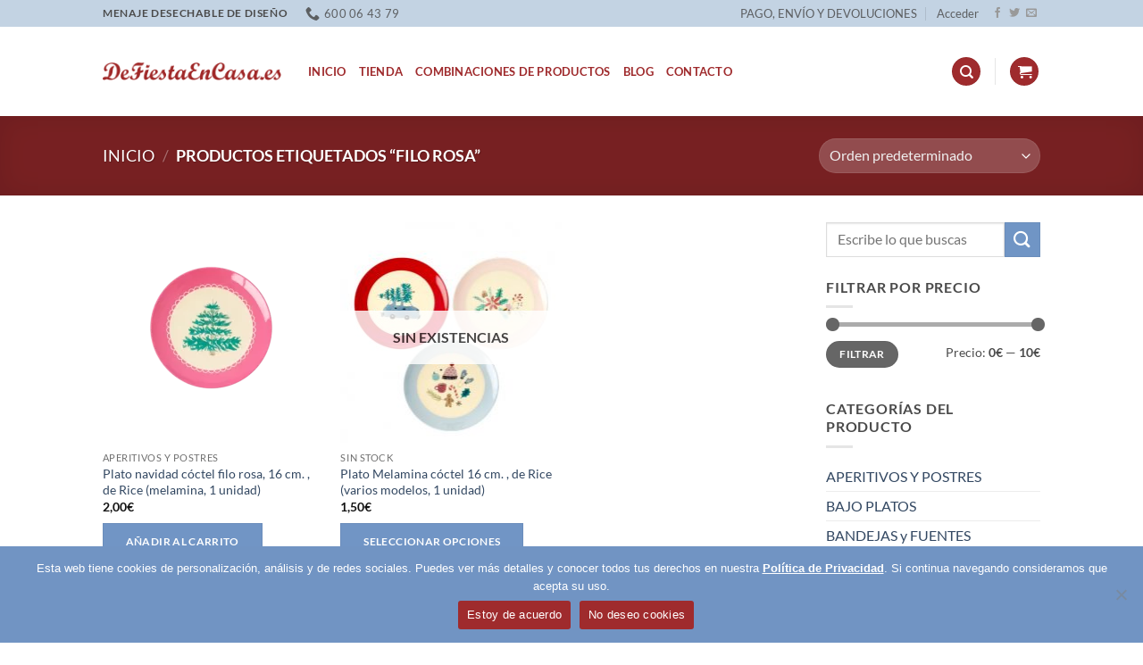

--- FILE ---
content_type: text/html; charset=UTF-8
request_url: https://defiestaencasa.es/etiqueta-producto/filo-rosa/
body_size: 124550
content:
<!DOCTYPE html>
<html lang="es" class="loading-site no-js">
<head>
	<meta charset="UTF-8" />
	<link rel="profile" href="http://gmpg.org/xfn/11" />
	<link rel="pingback" href="https://defiestaencasa.es/xmlrpc.php" />

	<script>(function(html){html.className = html.className.replace(/\bno-js\b/,'js')})(document.documentElement);</script>
<meta name='robots' content='index, follow, max-image-preview:large, max-snippet:-1, max-video-preview:-1' />
	<style>img:is([sizes="auto" i], [sizes^="auto," i]) { contain-intrinsic-size: 3000px 1500px }</style>
	<meta name="viewport" content="width=device-width, initial-scale=1" />
	<!-- This site is optimized with the Yoast SEO plugin v25.7 - https://yoast.com/wordpress/plugins/seo/ -->
	<title>filo rosa Archivos - DeFiestaEnCasa.es</title>
	<link rel="canonical" href="https://defiestaencasa.es/etiqueta-producto/filo-rosa/" />
	<meta property="og:locale" content="es_ES" />
	<meta property="og:type" content="article" />
	<meta property="og:title" content="filo rosa Archivos - DeFiestaEnCasa.es" />
	<meta property="og:url" content="https://defiestaencasa.es/etiqueta-producto/filo-rosa/" />
	<meta property="og:site_name" content="DeFiestaEnCasa.es" />
	<meta name="twitter:card" content="summary_large_image" />
	<meta name="twitter:site" content="@Defiestaencasa" />
	<script type="application/ld+json" class="yoast-schema-graph">{"@context":"https://schema.org","@graph":[{"@type":"CollectionPage","@id":"https://defiestaencasa.es/etiqueta-producto/filo-rosa/","url":"https://defiestaencasa.es/etiqueta-producto/filo-rosa/","name":"filo rosa Archivos - DeFiestaEnCasa.es","isPartOf":{"@id":"https://defiestaencasa.es/#website"},"primaryImageOfPage":{"@id":"https://defiestaencasa.es/etiqueta-producto/filo-rosa/#primaryimage"},"image":{"@id":"https://defiestaencasa.es/etiqueta-producto/filo-rosa/#primaryimage"},"thumbnailUrl":"https://defiestaencasa.es/wp-content/uploads/2021/11/Plato-aperitivo-o-pan-navidad-filo-rosa-DeFiestaEnCasa.webp","breadcrumb":{"@id":"https://defiestaencasa.es/etiqueta-producto/filo-rosa/#breadcrumb"},"inLanguage":"es"},{"@type":"ImageObject","inLanguage":"es","@id":"https://defiestaencasa.es/etiqueta-producto/filo-rosa/#primaryimage","url":"https://defiestaencasa.es/wp-content/uploads/2021/11/Plato-aperitivo-o-pan-navidad-filo-rosa-DeFiestaEnCasa.webp","contentUrl":"https://defiestaencasa.es/wp-content/uploads/2021/11/Plato-aperitivo-o-pan-navidad-filo-rosa-DeFiestaEnCasa.webp","width":500,"height":500,"caption":"Plato aperitivo o pan navidad filo rosa-DeFiestaEnCasa"},{"@type":"BreadcrumbList","@id":"https://defiestaencasa.es/etiqueta-producto/filo-rosa/#breadcrumb","itemListElement":[{"@type":"ListItem","position":1,"name":"Portada","item":"https://defiestaencasa.es/"},{"@type":"ListItem","position":2,"name":"filo rosa"}]},{"@type":"WebSite","@id":"https://defiestaencasa.es/#website","url":"https://defiestaencasa.es/","name":"DeFiestaEnCasa.es","description":"Menaje desechable de diseño","potentialAction":[{"@type":"SearchAction","target":{"@type":"EntryPoint","urlTemplate":"https://defiestaencasa.es/?s={search_term_string}"},"query-input":{"@type":"PropertyValueSpecification","valueRequired":true,"valueName":"search_term_string"}}],"inLanguage":"es"}]}</script>
	<!-- / Yoast SEO plugin. -->


<link rel='prefetch' href='https://defiestaencasa.es/wp-content/themes/flatsome/assets/js/flatsome.js?ver=22889b626eb7ec03b5a4' />
<link rel='prefetch' href='https://defiestaencasa.es/wp-content/themes/flatsome/assets/js/chunk.slider.js?ver=3.20.1' />
<link rel='prefetch' href='https://defiestaencasa.es/wp-content/themes/flatsome/assets/js/chunk.popups.js?ver=3.20.1' />
<link rel='prefetch' href='https://defiestaencasa.es/wp-content/themes/flatsome/assets/js/chunk.tooltips.js?ver=3.20.1' />
<link rel='prefetch' href='https://defiestaencasa.es/wp-content/themes/flatsome/assets/js/woocommerce.js?ver=1c9be63d628ff7c3ff4c' />
<link rel="alternate" type="application/rss+xml" title="DeFiestaEnCasa.es &raquo; Feed" href="https://defiestaencasa.es/feed/" />
<link rel="alternate" type="application/rss+xml" title="DeFiestaEnCasa.es &raquo; Feed de los comentarios" href="https://defiestaencasa.es/comments/feed/" />
<link rel="alternate" type="application/rss+xml" title="DeFiestaEnCasa.es &raquo; filo rosa Etiqueta Feed" href="https://defiestaencasa.es/etiqueta-producto/filo-rosa/feed/" />
<script type="text/javascript">
/* <![CDATA[ */
window._wpemojiSettings = {"baseUrl":"https:\/\/s.w.org\/images\/core\/emoji\/16.0.1\/72x72\/","ext":".png","svgUrl":"https:\/\/s.w.org\/images\/core\/emoji\/16.0.1\/svg\/","svgExt":".svg","source":{"concatemoji":"https:\/\/defiestaencasa.es\/wp-includes\/js\/wp-emoji-release.min.js?ver=6.8.2"}};
/*! This file is auto-generated */
!function(s,n){var o,i,e;function c(e){try{var t={supportTests:e,timestamp:(new Date).valueOf()};sessionStorage.setItem(o,JSON.stringify(t))}catch(e){}}function p(e,t,n){e.clearRect(0,0,e.canvas.width,e.canvas.height),e.fillText(t,0,0);var t=new Uint32Array(e.getImageData(0,0,e.canvas.width,e.canvas.height).data),a=(e.clearRect(0,0,e.canvas.width,e.canvas.height),e.fillText(n,0,0),new Uint32Array(e.getImageData(0,0,e.canvas.width,e.canvas.height).data));return t.every(function(e,t){return e===a[t]})}function u(e,t){e.clearRect(0,0,e.canvas.width,e.canvas.height),e.fillText(t,0,0);for(var n=e.getImageData(16,16,1,1),a=0;a<n.data.length;a++)if(0!==n.data[a])return!1;return!0}function f(e,t,n,a){switch(t){case"flag":return n(e,"\ud83c\udff3\ufe0f\u200d\u26a7\ufe0f","\ud83c\udff3\ufe0f\u200b\u26a7\ufe0f")?!1:!n(e,"\ud83c\udde8\ud83c\uddf6","\ud83c\udde8\u200b\ud83c\uddf6")&&!n(e,"\ud83c\udff4\udb40\udc67\udb40\udc62\udb40\udc65\udb40\udc6e\udb40\udc67\udb40\udc7f","\ud83c\udff4\u200b\udb40\udc67\u200b\udb40\udc62\u200b\udb40\udc65\u200b\udb40\udc6e\u200b\udb40\udc67\u200b\udb40\udc7f");case"emoji":return!a(e,"\ud83e\udedf")}return!1}function g(e,t,n,a){var r="undefined"!=typeof WorkerGlobalScope&&self instanceof WorkerGlobalScope?new OffscreenCanvas(300,150):s.createElement("canvas"),o=r.getContext("2d",{willReadFrequently:!0}),i=(o.textBaseline="top",o.font="600 32px Arial",{});return e.forEach(function(e){i[e]=t(o,e,n,a)}),i}function t(e){var t=s.createElement("script");t.src=e,t.defer=!0,s.head.appendChild(t)}"undefined"!=typeof Promise&&(o="wpEmojiSettingsSupports",i=["flag","emoji"],n.supports={everything:!0,everythingExceptFlag:!0},e=new Promise(function(e){s.addEventListener("DOMContentLoaded",e,{once:!0})}),new Promise(function(t){var n=function(){try{var e=JSON.parse(sessionStorage.getItem(o));if("object"==typeof e&&"number"==typeof e.timestamp&&(new Date).valueOf()<e.timestamp+604800&&"object"==typeof e.supportTests)return e.supportTests}catch(e){}return null}();if(!n){if("undefined"!=typeof Worker&&"undefined"!=typeof OffscreenCanvas&&"undefined"!=typeof URL&&URL.createObjectURL&&"undefined"!=typeof Blob)try{var e="postMessage("+g.toString()+"("+[JSON.stringify(i),f.toString(),p.toString(),u.toString()].join(",")+"));",a=new Blob([e],{type:"text/javascript"}),r=new Worker(URL.createObjectURL(a),{name:"wpTestEmojiSupports"});return void(r.onmessage=function(e){c(n=e.data),r.terminate(),t(n)})}catch(e){}c(n=g(i,f,p,u))}t(n)}).then(function(e){for(var t in e)n.supports[t]=e[t],n.supports.everything=n.supports.everything&&n.supports[t],"flag"!==t&&(n.supports.everythingExceptFlag=n.supports.everythingExceptFlag&&n.supports[t]);n.supports.everythingExceptFlag=n.supports.everythingExceptFlag&&!n.supports.flag,n.DOMReady=!1,n.readyCallback=function(){n.DOMReady=!0}}).then(function(){return e}).then(function(){var e;n.supports.everything||(n.readyCallback(),(e=n.source||{}).concatemoji?t(e.concatemoji):e.wpemoji&&e.twemoji&&(t(e.twemoji),t(e.wpemoji)))}))}((window,document),window._wpemojiSettings);
/* ]]> */
</script>

<style id='wp-emoji-styles-inline-css' type='text/css'>

	img.wp-smiley, img.emoji {
		display: inline !important;
		border: none !important;
		box-shadow: none !important;
		height: 1em !important;
		width: 1em !important;
		margin: 0 0.07em !important;
		vertical-align: -0.1em !important;
		background: none !important;
		padding: 0 !important;
	}
</style>
<style id='wp-block-library-inline-css' type='text/css'>
:root{--wp-admin-theme-color:#007cba;--wp-admin-theme-color--rgb:0,124,186;--wp-admin-theme-color-darker-10:#006ba1;--wp-admin-theme-color-darker-10--rgb:0,107,161;--wp-admin-theme-color-darker-20:#005a87;--wp-admin-theme-color-darker-20--rgb:0,90,135;--wp-admin-border-width-focus:2px;--wp-block-synced-color:#7a00df;--wp-block-synced-color--rgb:122,0,223;--wp-bound-block-color:var(--wp-block-synced-color)}@media (min-resolution:192dpi){:root{--wp-admin-border-width-focus:1.5px}}.wp-element-button{cursor:pointer}:root{--wp--preset--font-size--normal:16px;--wp--preset--font-size--huge:42px}:root .has-very-light-gray-background-color{background-color:#eee}:root .has-very-dark-gray-background-color{background-color:#313131}:root .has-very-light-gray-color{color:#eee}:root .has-very-dark-gray-color{color:#313131}:root .has-vivid-green-cyan-to-vivid-cyan-blue-gradient-background{background:linear-gradient(135deg,#00d084,#0693e3)}:root .has-purple-crush-gradient-background{background:linear-gradient(135deg,#34e2e4,#4721fb 50%,#ab1dfe)}:root .has-hazy-dawn-gradient-background{background:linear-gradient(135deg,#faaca8,#dad0ec)}:root .has-subdued-olive-gradient-background{background:linear-gradient(135deg,#fafae1,#67a671)}:root .has-atomic-cream-gradient-background{background:linear-gradient(135deg,#fdd79a,#004a59)}:root .has-nightshade-gradient-background{background:linear-gradient(135deg,#330968,#31cdcf)}:root .has-midnight-gradient-background{background:linear-gradient(135deg,#020381,#2874fc)}.has-regular-font-size{font-size:1em}.has-larger-font-size{font-size:2.625em}.has-normal-font-size{font-size:var(--wp--preset--font-size--normal)}.has-huge-font-size{font-size:var(--wp--preset--font-size--huge)}.has-text-align-center{text-align:center}.has-text-align-left{text-align:left}.has-text-align-right{text-align:right}#end-resizable-editor-section{display:none}.aligncenter{clear:both}.items-justified-left{justify-content:flex-start}.items-justified-center{justify-content:center}.items-justified-right{justify-content:flex-end}.items-justified-space-between{justify-content:space-between}.screen-reader-text{border:0;clip-path:inset(50%);height:1px;margin:-1px;overflow:hidden;padding:0;position:absolute;width:1px;word-wrap:normal!important}.screen-reader-text:focus{background-color:#ddd;clip-path:none;color:#444;display:block;font-size:1em;height:auto;left:5px;line-height:normal;padding:15px 23px 14px;text-decoration:none;top:5px;width:auto;z-index:100000}html :where(.has-border-color){border-style:solid}html :where([style*=border-top-color]){border-top-style:solid}html :where([style*=border-right-color]){border-right-style:solid}html :where([style*=border-bottom-color]){border-bottom-style:solid}html :where([style*=border-left-color]){border-left-style:solid}html :where([style*=border-width]){border-style:solid}html :where([style*=border-top-width]){border-top-style:solid}html :where([style*=border-right-width]){border-right-style:solid}html :where([style*=border-bottom-width]){border-bottom-style:solid}html :where([style*=border-left-width]){border-left-style:solid}html :where(img[class*=wp-image-]){height:auto;max-width:100%}:where(figure){margin:0 0 1em}html :where(.is-position-sticky){--wp-admin--admin-bar--position-offset:var(--wp-admin--admin-bar--height,0px)}@media screen and (max-width:600px){html :where(.is-position-sticky){--wp-admin--admin-bar--position-offset:0px}}
</style>
<link rel='stylesheet' id='contact-form-7-css' href='https://defiestaencasa.es/wp-content/plugins/contact-form-7/includes/css/styles.css?ver=6.1.1' type='text/css' media='all' />
<link rel='stylesheet' id='cookie-notice-front-css' href='https://defiestaencasa.es/wp-content/plugins/cookie-notice/css/front.min.css?ver=2.5.7' type='text/css' media='all' />
<style id='woocommerce-inline-inline-css' type='text/css'>
.woocommerce form .form-row .required { visibility: visible; }
</style>
<link rel='stylesheet' id='brands-styles-css' href='https://defiestaencasa.es/wp-content/plugins/woocommerce/assets/css/brands.css?ver=10.1.0' type='text/css' media='all' />
<link rel='stylesheet' id='js_composer_custom_css-css' href='//defiestaencasa.es/wp-content/uploads/js_composer/custom.css?ver=6.9.0' type='text/css' media='all' />
<link rel='stylesheet' id='flatsome-main-css' href='https://defiestaencasa.es/wp-content/themes/flatsome/assets/css/flatsome.css?ver=3.20.1' type='text/css' media='all' />
<style id='flatsome-main-inline-css' type='text/css'>
@font-face {
				font-family: "fl-icons";
				font-display: block;
				src: url(https://defiestaencasa.es/wp-content/themes/flatsome/assets/css/icons/fl-icons.eot?v=3.20.1);
				src:
					url(https://defiestaencasa.es/wp-content/themes/flatsome/assets/css/icons/fl-icons.eot#iefix?v=3.20.1) format("embedded-opentype"),
					url(https://defiestaencasa.es/wp-content/themes/flatsome/assets/css/icons/fl-icons.woff2?v=3.20.1) format("woff2"),
					url(https://defiestaencasa.es/wp-content/themes/flatsome/assets/css/icons/fl-icons.ttf?v=3.20.1) format("truetype"),
					url(https://defiestaencasa.es/wp-content/themes/flatsome/assets/css/icons/fl-icons.woff?v=3.20.1) format("woff"),
					url(https://defiestaencasa.es/wp-content/themes/flatsome/assets/css/icons/fl-icons.svg?v=3.20.1#fl-icons) format("svg");
			}
</style>
<link rel='stylesheet' id='flatsome-shop-css' href='https://defiestaencasa.es/wp-content/themes/flatsome/assets/css/flatsome-shop.css?ver=3.20.1' type='text/css' media='all' />
<link rel='stylesheet' id='flatsome-style-css' href='https://defiestaencasa.es/wp-content/themes/flatsome-child/style.css?ver=3.0' type='text/css' media='all' />
<script type="text/javascript" id="cookie-notice-front-js-before">
/* <![CDATA[ */
var cnArgs = {"ajaxUrl":"https:\/\/defiestaencasa.es\/wp-admin\/admin-ajax.php","nonce":"830cfed362","hideEffect":"slide","position":"bottom","onScroll":true,"onScrollOffset":500,"onClick":false,"cookieName":"cookie_notice_accepted","cookieTime":2592000,"cookieTimeRejected":2592000,"globalCookie":false,"redirection":false,"cache":true,"revokeCookies":true,"revokeCookiesOpt":"manual"};
/* ]]> */
</script>
<script type="text/javascript" src="https://defiestaencasa.es/wp-content/plugins/cookie-notice/js/front.min.js?ver=2.5.7" id="cookie-notice-front-js"></script>
<script type="text/javascript" src="https://defiestaencasa.es/wp-includes/js/jquery/jquery.min.js?ver=3.7.1" id="jquery-core-js"></script>
<script type="text/javascript" src="https://defiestaencasa.es/wp-includes/js/jquery/jquery-migrate.min.js?ver=3.4.1" id="jquery-migrate-js"></script>
<script type="text/javascript" src="https://defiestaencasa.es/wp-content/plugins/woocommerce/assets/js/jquery-blockui/jquery.blockUI.min.js?ver=2.7.0-wc.10.1.0" id="jquery-blockui-js" data-wp-strategy="defer"></script>
<script type="text/javascript" id="wc-add-to-cart-js-extra">
/* <![CDATA[ */
var wc_add_to_cart_params = {"ajax_url":"\/wp-admin\/admin-ajax.php","wc_ajax_url":"\/?wc-ajax=%%endpoint%%","i18n_view_cart":"Ver carrito","cart_url":"https:\/\/defiestaencasa.es\/carrito\/","is_cart":"","cart_redirect_after_add":"no"};
/* ]]> */
</script>
<script type="text/javascript" src="https://defiestaencasa.es/wp-content/plugins/woocommerce/assets/js/frontend/add-to-cart.min.js?ver=10.1.0" id="wc-add-to-cart-js" data-wp-strategy="defer"></script>
<script type="text/javascript" src="https://defiestaencasa.es/wp-content/plugins/woocommerce/assets/js/js-cookie/js.cookie.min.js?ver=2.1.4-wc.10.1.0" id="js-cookie-js" data-wp-strategy="defer"></script>
<script type="text/javascript" src="https://defiestaencasa.es/wp-content/plugins/js_composer/assets/js/vendors/woocommerce-add-to-cart.js?ver=6.9.0" id="vc_woocommerce-add-to-cart-js-js"></script>
<link rel="https://api.w.org/" href="https://defiestaencasa.es/wp-json/" /><link rel="alternate" title="JSON" type="application/json" href="https://defiestaencasa.es/wp-json/wp/v2/product_tag/1559" /><link rel="EditURI" type="application/rsd+xml" title="RSD" href="https://defiestaencasa.es/xmlrpc.php?rsd" />
<meta name="generator" content="WordPress 6.8.2" />
<meta name="generator" content="WooCommerce 10.1.0" />
<script src="https://www.google.com/recaptcha/api.js?hl=es_ES" async defer></script>
<!-- Google Tag Manager -->
<script>(function(w,d,s,l,i){w[l]=w[l]||[];w[l].push({'gtm.start':
new Date().getTime(),event:'gtm.js'});var f=d.getElementsByTagName(s)[0],
j=d.createElement(s),dl=l!='dataLayer'?'&l='+l:'';j.async=true;j.src=
'https://www.googletagmanager.com/gtm.js?id='+i+dl;f.parentNode.insertBefore(j,f);
})(window,document,'script','dataLayer','GTM-KPMLM8V');</script>
<!-- End Google Tag Manager -->	<noscript><style>.woocommerce-product-gallery{ opacity: 1 !important; }</style></noscript>
	<meta name="generator" content="Powered by WPBakery Page Builder - drag and drop page builder for WordPress."/>
<link rel="icon" href="https://defiestaencasa.es/wp-content/uploads/2017/03/cropped-Palto-Navy-rojo-DeFiestaEnCasa-32x32.png" sizes="32x32" />
<link rel="icon" href="https://defiestaencasa.es/wp-content/uploads/2017/03/cropped-Palto-Navy-rojo-DeFiestaEnCasa-192x192.png" sizes="192x192" />
<link rel="apple-touch-icon" href="https://defiestaencasa.es/wp-content/uploads/2017/03/cropped-Palto-Navy-rojo-DeFiestaEnCasa-180x180.png" />
<meta name="msapplication-TileImage" content="https://defiestaencasa.es/wp-content/uploads/2017/03/cropped-Palto-Navy-rojo-DeFiestaEnCasa-270x270.png" />
<style id="custom-css" type="text/css">:root {--primary-color: #9F2B2D;--fs-color-primary: #9F2B2D;--fs-color-secondary: #7095C5;--fs-color-success: #81D742;--fs-color-alert: #DD3333;--fs-color-base: #4a4a4a;--fs-experimental-link-color: #334862;--fs-experimental-link-color-hover: #111;}.tooltipster-base {--tooltip-color: #fff;--tooltip-bg-color: #000;}.off-canvas-right .mfp-content, .off-canvas-left .mfp-content {--drawer-width: 300px;}.off-canvas .mfp-content.off-canvas-cart {--drawer-width: 360px;}html{background-color:#FFFFFF!important;}.header-main{height: 100px}#logo img{max-height: 100px}#logo{width:200px;}.header-bottom{min-height: 53px}.header-top{min-height: 30px}.transparent .header-main{height: 90px}.transparent #logo img{max-height: 90px}.has-transparent + .page-title:first-of-type,.has-transparent + #main > .page-title,.has-transparent + #main > div > .page-title,.has-transparent + #main .page-header-wrapper:first-of-type .page-title{padding-top: 170px;}.header.show-on-scroll,.stuck .header-main{height:70px!important}.stuck #logo img{max-height: 70px!important}.header-bottom {background-color: #9f2b2d}.stuck .header-main .nav > li > a{line-height: 50px }.header-bottom-nav > li > a{line-height: 16px }@media (max-width: 549px) {.header-main{height: 70px}#logo img{max-height: 70px}}.header-top{background-color:#C3D3E3!important;}body{font-family: Lato, sans-serif;}body {font-weight: 400;font-style: normal;}.nav > li > a {font-family: Lato, sans-serif;}.mobile-sidebar-levels-2 .nav > li > ul > li > a {font-family: Lato, sans-serif;}.nav > li > a,.mobile-sidebar-levels-2 .nav > li > ul > li > a {font-weight: 700;font-style: normal;}h1,h2,h3,h4,h5,h6,.heading-font, .off-canvas-center .nav-sidebar.nav-vertical > li > a{font-family: Lato, sans-serif;}h1,h2,h3,h4,h5,h6,.heading-font,.banner h1,.banner h2 {font-weight: 700;font-style: normal;}.alt-font{font-family: "Dancing Script", sans-serif;}.header:not(.transparent) .header-nav-main.nav > li > a {color: #9F2B2D;}.header:not(.transparent) .header-nav-main.nav > li > a:hover,.header:not(.transparent) .header-nav-main.nav > li.active > a,.header:not(.transparent) .header-nav-main.nav > li.current > a,.header:not(.transparent) .header-nav-main.nav > li > a.active,.header:not(.transparent) .header-nav-main.nav > li > a.current{color: #DD3333;}.header-nav-main.nav-line-bottom > li > a:before,.header-nav-main.nav-line-grow > li > a:before,.header-nav-main.nav-line > li > a:before,.header-nav-main.nav-box > li > a:hover,.header-nav-main.nav-box > li.active > a,.header-nav-main.nav-pills > li > a:hover,.header-nav-main.nav-pills > li.active > a{color:#FFF!important;background-color: #DD3333;}.current .breadcrumb-step, [data-icon-label]:after, .button#place_order,.button.checkout,.checkout-button,.single_add_to_cart_button.button, .sticky-add-to-cart-select-options-button{background-color: #7195c5!important }.has-equal-box-heights .box-image {padding-top: 100%;}.badge-inner.on-sale{background-color: #9f2b2e}.badge-inner.new-bubble{background-color: #d24555}.shop-page-title.featured-title .title-bg{background-image: url(https://violet-okapi-858544.hostingersite.com/wp-content/uploads/2015/08/banner_bajoplatos_cuenco_plato.jpg);}@media screen and (min-width: 550px){.products .box-vertical .box-image{min-width: 247px!important;width: 247px!important;}}.header-main .social-icons,.header-main .cart-icon strong,.header-main .menu-title,.header-main .header-button > .button.is-outline,.header-main .nav > li > a > i:not(.icon-angle-down){color: #9F2B2D!important;}.header-main .header-button > .button.is-outline,.header-main .cart-icon strong:after,.header-main .cart-icon strong{border-color: #9F2B2D!important;}.header-main .header-button > .button:not(.is-outline){background-color: #9F2B2D!important;}.header-main .current-dropdown .cart-icon strong,.header-main .header-button > .button:hover,.header-main .header-button > .button:hover i,.header-main .header-button > .button:hover span{color:#FFF!important;}.header-main .menu-title:hover,.header-main .social-icons a:hover,.header-main .header-button > .button.is-outline:hover,.header-main .nav > li > a:hover > i:not(.icon-angle-down){color: #DD3333!important;}.header-main .current-dropdown .cart-icon strong,.header-main .header-button > .button:hover{background-color: #DD3333!important;}.header-main .current-dropdown .cart-icon strong:after,.header-main .current-dropdown .cart-icon strong,.header-main .header-button > .button:hover{border-color: #DD3333!important;}.footer-1{background-color: #FFFFFF}.footer-2{background-color: #7095C5}.absolute-footer, html{background-color: #c3d3e3}.nav-vertical-fly-out > li + li {border-top-width: 1px; border-top-style: solid;}/* Custom CSS *//*Hago que no salte de línea el texto que acompaña a los checkbox en formularios*/.wpcf7 .wpcf7-form-control-wrap {display: inline;}/*Corrijo error de textos en la home*/.lightbox {line-height:20px !important;}.label-new.menu-item > a:after{content:"Nuevo";}.label-hot.menu-item > a:after{content:"Caliente";}.label-sale.menu-item > a:after{content:"Oferta";}.label-popular.menu-item > a:after{content:"Populares";}</style>		<style type="text/css" id="wp-custom-css">
			/*
Puedes añadir tu propio CSS aquí.

Haz clic en el icono de ayuda de arriba para averiguar más.
*/

.vc_btn3.vc_btn3-size-md.vc_btn3-icon-right:not(.vc_btn3-o-empty){margin-right:0;}

/*Colores botones home slider, sustituyo el color vino por el corporativo*/

.vc_btn3.vc_btn3-color-mulled-wine, .vc_btn3.vc_btn3-color-mulled-wine.vc_btn3-style-flat
{background-color: #9F2B2D;}

.vc_btn3.vc_btn3-color-mulled-wine.vc_btn3-style-flat:focus, .vc_btn3.vc_btn3-color-mulled-wine.vc_btn3-style-flat:hover, .vc_btn3.vc_btn3-color-mulled-wine:focus, .vc_btn3.vc_btn3-color-mulled-wine:hover
{background-color: #7e2527;}

/*Colores botones home slider, rojo moderno por el corporativo*/
.vc_btn3.vc_btn3-color-danger.vc_btn3-style-modern {border-color:#9F2B2D;background-color: #9F2B2D; border-radius:0px;}
.vc_btn3.vc_btn3-color-danger.vc_btn3-style-modern:hover{background-color:#b92728;border-color:#b92728;}

/*Botones azules planos*/
.vc_btn3.vc_btn3-color-primary, .vc_btn3.vc_btn3-color-primary.vc_btn3-style-flat{background-color:#7195c5;}

.vc_btn3.vc_btn3-color-primary, .vc_btn3.vc_btn3-color-primary.vc_btn3-style-flat{border-color:#7195c5;}

/*Botones tienda*/
.button.primary:not(.is-outline){background-color:#7195c5;padding:6px 25px;}

/*Lupa*/
.icon.button.primary {padding:0;}

/*Etiqueta de oferta o nuevo - forzado de círculo*/
.badge{height:4.8em;width:4.8em;}

/*Colores botones del blog, sustituyo el juici pink por azul corporativo*/
.vc_btn3.vc_btn3-color-juicy-pink, .vc_btn3.vc_btn3-color-juicy-pink.vc_btn3-style-flat
{background-color: #b8b8b8;}

.vc_btn3.vc_btn3-color-juicy-pink:hover, .vc_btn3.vc_btn3-color-juicy-pink.vc_btn3-style-flat:hover
{background-color: #727272;}

/*Estilo botón cookies*/
#cookie-notice .cn-button {background: #9F2B2D;font-family: "Lato", sans-serif;font-size: 14px; padding: 14px 20px;display: inline-block;margin-bottom: 0;text-align: center;vertical-align: middle;border: none;border-radius: 0;color: #fff;text-shadow: none;}
#cookie-notice .cn-button:hover {background-color: #FFF; color:#9F2B2D;}
a.cn-revoke-cookie.cn-button.cn-revoke-inline.wp-default {background: #9F2B2D;font-family: "Lato", sans-serif;font-size: 14px; padding: 14px 20px;display: inline-block;margin-bottom: 0;text-align: center;vertical-align: middle;border: none;border-radius: 0;color: #fff;text-shadow: none;}
a.cn-revoke-cookie.cn-button.cn-revoke-inline.wp-default:hover {background-color: #FFF; color:#9F2B2D;}
/*estilo formulario contacto*/
.wpcf7 span.wpcf7-list-item {margin-right:0px;}
input.wpcf7-form-control.wpcf7-submit.button {margin-top:20px;}

/*Quito espacio en blanco antes de cualquier bloque inicial de pagina*/
.page-wrapper {padding-top:0px;}		</style>
		<style id="kirki-inline-styles">/* latin-ext */
@font-face {
  font-family: 'Lato';
  font-style: normal;
  font-weight: 400;
  font-display: swap;
  src: url(https://defiestaencasa.es/wp-content/fonts/lato/S6uyw4BMUTPHjxAwXjeu.woff2) format('woff2');
  unicode-range: U+0100-02BA, U+02BD-02C5, U+02C7-02CC, U+02CE-02D7, U+02DD-02FF, U+0304, U+0308, U+0329, U+1D00-1DBF, U+1E00-1E9F, U+1EF2-1EFF, U+2020, U+20A0-20AB, U+20AD-20C0, U+2113, U+2C60-2C7F, U+A720-A7FF;
}
/* latin */
@font-face {
  font-family: 'Lato';
  font-style: normal;
  font-weight: 400;
  font-display: swap;
  src: url(https://defiestaencasa.es/wp-content/fonts/lato/S6uyw4BMUTPHjx4wXg.woff2) format('woff2');
  unicode-range: U+0000-00FF, U+0131, U+0152-0153, U+02BB-02BC, U+02C6, U+02DA, U+02DC, U+0304, U+0308, U+0329, U+2000-206F, U+20AC, U+2122, U+2191, U+2193, U+2212, U+2215, U+FEFF, U+FFFD;
}
/* latin-ext */
@font-face {
  font-family: 'Lato';
  font-style: normal;
  font-weight: 700;
  font-display: swap;
  src: url(https://defiestaencasa.es/wp-content/fonts/lato/S6u9w4BMUTPHh6UVSwaPGR_p.woff2) format('woff2');
  unicode-range: U+0100-02BA, U+02BD-02C5, U+02C7-02CC, U+02CE-02D7, U+02DD-02FF, U+0304, U+0308, U+0329, U+1D00-1DBF, U+1E00-1E9F, U+1EF2-1EFF, U+2020, U+20A0-20AB, U+20AD-20C0, U+2113, U+2C60-2C7F, U+A720-A7FF;
}
/* latin */
@font-face {
  font-family: 'Lato';
  font-style: normal;
  font-weight: 700;
  font-display: swap;
  src: url(https://defiestaencasa.es/wp-content/fonts/lato/S6u9w4BMUTPHh6UVSwiPGQ.woff2) format('woff2');
  unicode-range: U+0000-00FF, U+0131, U+0152-0153, U+02BB-02BC, U+02C6, U+02DA, U+02DC, U+0304, U+0308, U+0329, U+2000-206F, U+20AC, U+2122, U+2191, U+2193, U+2212, U+2215, U+FEFF, U+FFFD;
}/* vietnamese */
@font-face {
  font-family: 'Dancing Script';
  font-style: normal;
  font-weight: 400;
  font-display: swap;
  src: url(https://defiestaencasa.es/wp-content/fonts/dancing-script/If2cXTr6YS-zF4S-kcSWSVi_sxjsohD9F50Ruu7BMSo3Rep8ltA.woff2) format('woff2');
  unicode-range: U+0102-0103, U+0110-0111, U+0128-0129, U+0168-0169, U+01A0-01A1, U+01AF-01B0, U+0300-0301, U+0303-0304, U+0308-0309, U+0323, U+0329, U+1EA0-1EF9, U+20AB;
}
/* latin-ext */
@font-face {
  font-family: 'Dancing Script';
  font-style: normal;
  font-weight: 400;
  font-display: swap;
  src: url(https://defiestaencasa.es/wp-content/fonts/dancing-script/If2cXTr6YS-zF4S-kcSWSVi_sxjsohD9F50Ruu7BMSo3ROp8ltA.woff2) format('woff2');
  unicode-range: U+0100-02BA, U+02BD-02C5, U+02C7-02CC, U+02CE-02D7, U+02DD-02FF, U+0304, U+0308, U+0329, U+1D00-1DBF, U+1E00-1E9F, U+1EF2-1EFF, U+2020, U+20A0-20AB, U+20AD-20C0, U+2113, U+2C60-2C7F, U+A720-A7FF;
}
/* latin */
@font-face {
  font-family: 'Dancing Script';
  font-style: normal;
  font-weight: 400;
  font-display: swap;
  src: url(https://defiestaencasa.es/wp-content/fonts/dancing-script/If2cXTr6YS-zF4S-kcSWSVi_sxjsohD9F50Ruu7BMSo3Sup8.woff2) format('woff2');
  unicode-range: U+0000-00FF, U+0131, U+0152-0153, U+02BB-02BC, U+02C6, U+02DA, U+02DC, U+0304, U+0308, U+0329, U+2000-206F, U+20AC, U+2122, U+2191, U+2193, U+2212, U+2215, U+FEFF, U+FFFD;
}</style><noscript><style> .wpb_animate_when_almost_visible { opacity: 1; }</style></noscript></head>

<body class="archive tax-product_tag term-filo-rosa term-1559 wp-theme-flatsome wp-child-theme-flatsome-child theme-flatsome cookies-not-set woocommerce woocommerce-page woocommerce-no-js full-width lightbox nav-dropdown-has-arrow nav-dropdown-has-shadow nav-dropdown-has-border wpb-js-composer js-comp-ver-6.9.0 vc_responsive">

<!-- Google Tag Manager (noscript) -->
<noscript><iframe src=https://www.googletagmanager.com/ns.html?id=GTM-KPMLM8V
height="0" width="0" style="display:none;visibility:hidden"></iframe></noscript>
<!-- End Google Tag Manager (noscript) -->
<a class="skip-link screen-reader-text" href="#main">Saltar al contenido</a>

<div id="wrapper">

	
	<header id="header" class="header has-sticky sticky-jump">
		<div class="header-wrapper">
			<div id="top-bar" class="header-top hide-for-sticky">
    <div class="flex-row container">
      <div class="flex-col hide-for-medium flex-left">
          <ul class="nav nav-left medium-nav-center nav-small  nav-divided">
              <li class="html custom html_topbar_left"><strong class="uppercase">Menaje desechable de diseño</strong></li><li class="header-contact-wrapper">
		<ul id="header-contact" class="nav medium-nav-center nav-divided nav-uppercase header-contact">
		
			
			
						<li>
			  <a href="tel:600 06 43 79" class="tooltip" title="600 06 43 79">
			     <i class="icon-phone" aria-hidden="true" style="font-size:16px;"></i>			      <span>600 06 43 79</span>
			  </a>
			</li>
			
				</ul>
</li>
          </ul>
      </div>

      <div class="flex-col hide-for-medium flex-center">
          <ul class="nav nav-center nav-small  nav-divided">
                        </ul>
      </div>

      <div class="flex-col hide-for-medium flex-right">
         <ul class="nav top-bar-nav nav-right nav-small  nav-divided">
              <li id="menu-item-6549" class="menu-item menu-item-type-post_type menu-item-object-page menu-item-6549 menu-item-design-default"><a href="https://defiestaencasa.es/condiciones-legales-y-generales/" class="nav-top-link">PAGO, ENVÍO Y DEVOLUCIONES</a></li>

<li class="account-item has-icon">

	<a href="https://defiestaencasa.es/mi-cuenta/" class="nav-top-link nav-top-not-logged-in is-small is-small" title="Acceder" role="button" data-open="#login-form-popup" aria-controls="login-form-popup" aria-expanded="false" aria-haspopup="dialog" data-flatsome-role-button>
					<span>
			Acceder			</span>
				</a>




</li>
<li class="html header-social-icons ml-0">
	<div class="social-icons follow-icons" ><a href="https://www.facebook.com/Defiestaencasa/" target="_blank" data-label="Facebook" class="icon plain tooltip facebook" title="Síguenos en Facebook" aria-label="Síguenos en Facebook" rel="noopener nofollow"><i class="icon-facebook" aria-hidden="true"></i></a><a href="https://twitter.com/Defiestaencasa" data-label="Twitter" target="_blank" class="icon plain tooltip twitter" title="Síguenos en Twitter" aria-label="Síguenos en Twitter" rel="noopener nofollow"><i class="icon-twitter" aria-hidden="true"></i></a><a href="mailto:defiestaencasa@gmail.com" data-label="E-mail" target="_blank" class="icon plain tooltip email" title="Envíanos un email" aria-label="Envíanos un email" rel="nofollow noopener"><i class="icon-envelop" aria-hidden="true"></i></a></div></li>
          </ul>
      </div>

            <div class="flex-col show-for-medium flex-grow">
          <ul class="nav nav-center nav-small mobile-nav  nav-divided">
              <li class="html custom html_topbar_left"><strong class="uppercase">Menaje desechable de diseño</strong></li>          </ul>
      </div>
      
    </div>
</div>
<div id="masthead" class="header-main ">
      <div class="header-inner flex-row container logo-left medium-logo-center" role="navigation">

          <!-- Logo -->
          <div id="logo" class="flex-col logo">
            
<!-- Header logo -->
<a href="https://defiestaencasa.es/" title="DeFiestaEnCasa.es - Menaje desechable de diseño" rel="home">
		<img width="440" height="44" src="https://defiestaencasa.es/wp-content/uploads/2015/10/logo.png" class="header_logo header-logo" alt="DeFiestaEnCasa.es"/><img  width="440" height="44" src="https://defiestaencasa.es/wp-content/uploads/2015/10/logo.png" class="header-logo-dark" alt="DeFiestaEnCasa.es"/></a>
          </div>

          <!-- Mobile Left Elements -->
          <div class="flex-col show-for-medium flex-left">
            <ul class="mobile-nav nav nav-left ">
              <li class="nav-icon has-icon">
	<div class="header-button">		<a href="#" class="icon button circle is-outline is-small" data-open="#main-menu" data-pos="left" data-bg="main-menu-overlay" role="button" aria-label="Menú" aria-controls="main-menu" aria-expanded="false" aria-haspopup="dialog" data-flatsome-role-button>
			<i class="icon-menu" aria-hidden="true"></i>					</a>
	 </div> </li>
            </ul>
          </div>

          <!-- Left Elements -->
          <div class="flex-col hide-for-medium flex-left
            flex-grow">
            <ul class="header-nav header-nav-main nav nav-left  nav-uppercase" >
              <li id="menu-item-1909" class="menu-item menu-item-type-post_type menu-item-object-page menu-item-home menu-item-1909 menu-item-design-default"><a href="https://defiestaencasa.es/" class="nav-top-link">Inicio</a></li>
<li id="menu-item-2591" class="menu-item menu-item-type-post_type menu-item-object-page menu-item-2591 menu-item-design-default"><a href="https://defiestaencasa.es/tienda/" class="nav-top-link">Tienda</a></li>
<li id="menu-item-3086" class="menu-item menu-item-type-post_type menu-item-object-page menu-item-3086 menu-item-design-default"><a href="https://defiestaencasa.es/combinaciones-de-productos/" class="nav-top-link">Combinaciones de productos</a></li>
<li id="menu-item-3994" class="menu-item menu-item-type-post_type menu-item-object-page menu-item-3994 menu-item-design-default"><a href="https://defiestaencasa.es/blog/" class="nav-top-link">Blog</a></li>
<li id="menu-item-1875" class="menu-item menu-item-type-post_type menu-item-object-page menu-item-1875 menu-item-design-default"><a href="https://defiestaencasa.es/contacto/" class="nav-top-link">Contacto</a></li>
            </ul>
          </div>

          <!-- Right Elements -->
          <div class="flex-col hide-for-medium flex-right">
            <ul class="header-nav header-nav-main nav nav-right  nav-uppercase">
              <li class="header-search header-search-dropdown has-icon has-dropdown menu-item-has-children">
	<div class="header-button">	<a href="#" aria-label="Buscar" aria-haspopup="true" aria-expanded="false" aria-controls="ux-search-dropdown" class="nav-top-link icon primary button circle is-small"><i class="icon-search" aria-hidden="true"></i></a>
	</div>	<ul id="ux-search-dropdown" class="nav-dropdown nav-dropdown-default">
	 	<li class="header-search-form search-form html relative has-icon">
	<div class="header-search-form-wrapper">
		<div class="searchform-wrapper ux-search-box relative is-normal"><form role="search" method="get" class="searchform" action="https://defiestaencasa.es/">
	<div class="flex-row relative">
						<div class="flex-col flex-grow">
			<label class="screen-reader-text" for="woocommerce-product-search-field-0">Buscar por:</label>
			<input type="search" id="woocommerce-product-search-field-0" class="search-field mb-0" placeholder="Escribe lo que buscas" value="" name="s" />
			<input type="hidden" name="post_type" value="product" />
					</div>
		<div class="flex-col">
			<button type="submit" value="Buscar" class="ux-search-submit submit-button secondary button  icon mb-0" aria-label="Enviar">
				<i class="icon-search" aria-hidden="true"></i>			</button>
		</div>
	</div>
	<div class="live-search-results text-left z-top"></div>
</form>
</div>	</div>
</li>
	</ul>
</li>
<li class="header-divider"></li><li class="cart-item has-icon has-dropdown">
<div class="header-button">
<a href="https://defiestaencasa.es/carrito/" class="header-cart-link nav-top-link icon primary button circle is-small" title="Carrito" aria-label="Ver carrito" aria-expanded="false" aria-haspopup="true" role="button" data-flatsome-role-button>


    <i class="icon-shopping-cart" aria-hidden="true" data-icon-label="0"></i>  </a>
</div>
 <ul class="nav-dropdown nav-dropdown-default">
    <li class="html widget_shopping_cart">
      <div class="widget_shopping_cart_content">
        

	<div class="ux-mini-cart-empty flex flex-row-col text-center pt pb">
				<div class="ux-mini-cart-empty-icon">
			<svg aria-hidden="true" xmlns="http://www.w3.org/2000/svg" viewBox="0 0 17 19" style="opacity:.1;height:80px;">
				<path d="M8.5 0C6.7 0 5.3 1.2 5.3 2.7v2H2.1c-.3 0-.6.3-.7.7L0 18.2c0 .4.2.8.6.8h15.7c.4 0 .7-.3.7-.7v-.1L15.6 5.4c0-.3-.3-.6-.7-.6h-3.2v-2c0-1.6-1.4-2.8-3.2-2.8zM6.7 2.7c0-.8.8-1.4 1.8-1.4s1.8.6 1.8 1.4v2H6.7v-2zm7.5 3.4 1.3 11.5h-14L2.8 6.1h2.5v1.4c0 .4.3.7.7.7.4 0 .7-.3.7-.7V6.1h3.5v1.4c0 .4.3.7.7.7s.7-.3.7-.7V6.1h2.6z" fill-rule="evenodd" clip-rule="evenodd" fill="currentColor"></path>
			</svg>
		</div>
				<p class="woocommerce-mini-cart__empty-message empty">No hay productos en el carrito.</p>
					<p class="return-to-shop">
				<a class="button primary wc-backward" href="https://defiestaencasa.es/tienda/">
					Volver a la tienda				</a>
			</p>
				</div>


      </div>
    </li>
     </ul>

</li>
            </ul>
          </div>

          <!-- Mobile Right Elements -->
          <div class="flex-col show-for-medium flex-right">
            <ul class="mobile-nav nav nav-right ">
              <li class="cart-item has-icon">

<div class="header-button">
		<a href="https://defiestaencasa.es/carrito/" class="header-cart-link nav-top-link icon primary button circle is-small off-canvas-toggle" title="Carrito" aria-label="Ver carrito" aria-expanded="false" aria-haspopup="dialog" role="button" data-open="#cart-popup" data-class="off-canvas-cart" data-pos="right" aria-controls="cart-popup" data-flatsome-role-button>

  	<i class="icon-shopping-cart" aria-hidden="true" data-icon-label="0"></i>  </a>
</div>

  <!-- Cart Sidebar Popup -->
  <div id="cart-popup" class="mfp-hide">
  <div class="cart-popup-inner inner-padding cart-popup-inner--sticky">
      <div class="cart-popup-title text-center">
          <span class="heading-font uppercase">Carrito</span>
          <div class="is-divider"></div>
      </div>
	  <div class="widget_shopping_cart">
		  <div class="widget_shopping_cart_content">
			  

	<div class="ux-mini-cart-empty flex flex-row-col text-center pt pb">
				<div class="ux-mini-cart-empty-icon">
			<svg aria-hidden="true" xmlns="http://www.w3.org/2000/svg" viewBox="0 0 17 19" style="opacity:.1;height:80px;">
				<path d="M8.5 0C6.7 0 5.3 1.2 5.3 2.7v2H2.1c-.3 0-.6.3-.7.7L0 18.2c0 .4.2.8.6.8h15.7c.4 0 .7-.3.7-.7v-.1L15.6 5.4c0-.3-.3-.6-.7-.6h-3.2v-2c0-1.6-1.4-2.8-3.2-2.8zM6.7 2.7c0-.8.8-1.4 1.8-1.4s1.8.6 1.8 1.4v2H6.7v-2zm7.5 3.4 1.3 11.5h-14L2.8 6.1h2.5v1.4c0 .4.3.7.7.7.4 0 .7-.3.7-.7V6.1h3.5v1.4c0 .4.3.7.7.7s.7-.3.7-.7V6.1h2.6z" fill-rule="evenodd" clip-rule="evenodd" fill="currentColor"></path>
			</svg>
		</div>
				<p class="woocommerce-mini-cart__empty-message empty">No hay productos en el carrito.</p>
					<p class="return-to-shop">
				<a class="button primary wc-backward" href="https://defiestaencasa.es/tienda/">
					Volver a la tienda				</a>
			</p>
				</div>


		  </div>
	  </div>
             <div class="payment-icons inline-block" role="group" aria-label="Payment icons"><div class="payment-icon"><svg aria-hidden="true" version="1.1" xmlns="http://www.w3.org/2000/svg" xmlns:xlink="http://www.w3.org/1999/xlink"  viewBox="0 0 64 32">
<path d="M10.781 7.688c-0.251-1.283-1.219-1.688-2.344-1.688h-8.376l-0.061 0.405c5.749 1.469 10.469 4.595 12.595 10.501l-1.813-9.219zM13.125 19.688l-0.531-2.781c-1.096-2.907-3.752-5.594-6.752-6.813l4.219 15.939h5.469l8.157-20.032h-5.501l-5.062 13.688zM27.72 26.061l3.248-20.061h-5.187l-3.251 20.061h5.189zM41.875 5.656c-5.125 0-8.717 2.72-8.749 6.624-0.032 2.877 2.563 4.469 4.531 5.439 2.032 0.968 2.688 1.624 2.688 2.499 0 1.344-1.624 1.939-3.093 1.939-2.093 0-3.219-0.251-4.875-1.032l-0.688-0.344-0.719 4.499c1.219 0.563 3.437 1.064 5.781 1.064 5.437 0.032 8.97-2.688 9.032-6.843 0-2.282-1.405-4-4.376-5.439-1.811-0.904-2.904-1.563-2.904-2.499 0-0.843 0.936-1.72 2.968-1.72 1.688-0.029 2.936 0.314 3.875 0.752l0.469 0.248 0.717-4.344c-1.032-0.406-2.656-0.844-4.656-0.844zM55.813 6c-1.251 0-2.189 0.376-2.72 1.688l-7.688 18.374h5.437c0.877-2.467 1.096-3 1.096-3 0.592 0 5.875 0 6.624 0 0 0 0.157 0.688 0.624 3h4.813l-4.187-20.061h-4zM53.405 18.938c0 0 0.437-1.157 2.064-5.594-0.032 0.032 0.437-1.157 0.688-1.907l0.374 1.72c0.968 4.781 1.189 5.781 1.189 5.781-0.813 0-3.283 0-4.315 0z"></path>
</svg>
<span class="screen-reader-text">Visa</span></div><div class="payment-icon"><svg aria-hidden="true" version="1.1" xmlns="http://www.w3.org/2000/svg" xmlns:xlink="http://www.w3.org/1999/xlink"  viewBox="0 0 64 32">
<path d="M35.255 12.078h-2.396c-0.229 0-0.444 0.114-0.572 0.303l-3.306 4.868-1.4-4.678c-0.088-0.292-0.358-0.493-0.663-0.493h-2.355c-0.284 0-0.485 0.28-0.393 0.548l2.638 7.745-2.481 3.501c-0.195 0.275 0.002 0.655 0.339 0.655h2.394c0.227 0 0.439-0.111 0.569-0.297l7.968-11.501c0.191-0.275-0.006-0.652-0.341-0.652zM19.237 16.718c-0.23 1.362-1.311 2.276-2.691 2.276-0.691 0-1.245-0.223-1.601-0.644-0.353-0.417-0.485-1.012-0.374-1.674 0.214-1.35 1.313-2.294 2.671-2.294 0.677 0 1.227 0.225 1.589 0.65 0.365 0.428 0.509 1.027 0.404 1.686zM22.559 12.078h-2.384c-0.204 0-0.378 0.148-0.41 0.351l-0.104 0.666-0.166-0.241c-0.517-0.749-1.667-1-2.817-1-2.634 0-4.883 1.996-5.321 4.796-0.228 1.396 0.095 2.731 0.888 3.662 0.727 0.856 1.765 1.212 3.002 1.212 2.123 0 3.3-1.363 3.3-1.363l-0.106 0.662c-0.040 0.252 0.155 0.479 0.41 0.479h2.147c0.341 0 0.63-0.247 0.684-0.584l1.289-8.161c0.040-0.251-0.155-0.479-0.41-0.479zM8.254 12.135c-0.272 1.787-1.636 1.787-2.957 1.787h-0.751l0.527-3.336c0.031-0.202 0.205-0.35 0.41-0.35h0.345c0.899 0 1.747 0 2.185 0.511 0.262 0.307 0.341 0.761 0.242 1.388zM7.68 7.473h-4.979c-0.341 0-0.63 0.248-0.684 0.584l-2.013 12.765c-0.040 0.252 0.155 0.479 0.41 0.479h2.378c0.34 0 0.63-0.248 0.683-0.584l0.543-3.444c0.053-0.337 0.343-0.584 0.683-0.584h1.575c3.279 0 5.172-1.587 5.666-4.732 0.223-1.375 0.009-2.456-0.635-3.212-0.707-0.832-1.962-1.272-3.628-1.272zM60.876 7.823l-2.043 12.998c-0.040 0.252 0.155 0.479 0.41 0.479h2.055c0.34 0 0.63-0.248 0.683-0.584l2.015-12.765c0.040-0.252-0.155-0.479-0.41-0.479h-2.299c-0.205 0.001-0.379 0.148-0.41 0.351zM54.744 16.718c-0.23 1.362-1.311 2.276-2.691 2.276-0.691 0-1.245-0.223-1.601-0.644-0.353-0.417-0.485-1.012-0.374-1.674 0.214-1.35 1.313-2.294 2.671-2.294 0.677 0 1.227 0.225 1.589 0.65 0.365 0.428 0.509 1.027 0.404 1.686zM58.066 12.078h-2.384c-0.204 0-0.378 0.148-0.41 0.351l-0.104 0.666-0.167-0.241c-0.516-0.749-1.667-1-2.816-1-2.634 0-4.883 1.996-5.321 4.796-0.228 1.396 0.095 2.731 0.888 3.662 0.727 0.856 1.765 1.212 3.002 1.212 2.123 0 3.3-1.363 3.3-1.363l-0.106 0.662c-0.040 0.252 0.155 0.479 0.41 0.479h2.147c0.341 0 0.63-0.247 0.684-0.584l1.289-8.161c0.040-0.252-0.156-0.479-0.41-0.479zM43.761 12.135c-0.272 1.787-1.636 1.787-2.957 1.787h-0.751l0.527-3.336c0.031-0.202 0.205-0.35 0.41-0.35h0.345c0.899 0 1.747 0 2.185 0.511 0.261 0.307 0.34 0.761 0.241 1.388zM43.187 7.473h-4.979c-0.341 0-0.63 0.248-0.684 0.584l-2.013 12.765c-0.040 0.252 0.156 0.479 0.41 0.479h2.554c0.238 0 0.441-0.173 0.478-0.408l0.572-3.619c0.053-0.337 0.343-0.584 0.683-0.584h1.575c3.279 0 5.172-1.587 5.666-4.732 0.223-1.375 0.009-2.456-0.635-3.212-0.707-0.832-1.962-1.272-3.627-1.272z"></path>
</svg>
<span class="screen-reader-text">PayPal</span></div><div class="payment-icon"><svg aria-hidden="true" viewBox="0 0 64 32" xmlns="http://www.w3.org/2000/svg">
	<path d="M18.4306 31.9299V29.8062C18.4306 28.9938 17.9382 28.4618 17.0929 28.4618C16.6703 28.4618 16.2107 28.6021 15.8948 29.0639C15.6486 28.6763 15.2957 28.4618 14.7663 28.4618C14.4135 28.4618 14.0606 28.5691 13.7816 28.9567V28.532H13.043V31.9299H13.7816V30.0536C13.7816 29.4515 14.0975 29.167 14.5899 29.167C15.0823 29.167 15.3285 29.4845 15.3285 30.0536V31.9299H16.0671V30.0536C16.0671 29.4515 16.42 29.167 16.8754 29.167C17.3678 29.167 17.614 29.4845 17.614 30.0536V31.9299H18.4306ZM29.3863 28.532H28.1882V27.5051H27.4496V28.532H26.7808V29.2041H27.4496V30.7629C27.4496 31.5423 27.7655 32 28.6108 32C28.9268 32 29.2797 31.8928 29.5259 31.7526L29.3125 31.1134C29.0991 31.2536 28.8529 31.2907 28.6765 31.2907C28.3236 31.2907 28.1841 31.0763 28.1841 30.7258V29.2041H29.3822V28.532H29.3863ZM35.6562 28.4577C35.2335 28.4577 34.9504 28.6722 34.774 28.9526V28.5278H34.0354V31.9258H34.774V30.0124C34.774 29.4474 35.0202 29.1258 35.4797 29.1258C35.6192 29.1258 35.7957 29.1629 35.9393 29.1959L36.1527 28.4866C36.0049 28.4577 35.7957 28.4577 35.6562 28.4577ZM26.1817 28.8124C25.8288 28.5649 25.3364 28.4577 24.8071 28.4577C23.9618 28.4577 23.3997 28.8825 23.3997 29.5546C23.3997 30.1196 23.8223 30.4412 24.5609 30.5443L24.9138 30.5814C25.2995 30.6515 25.5128 30.7588 25.5128 30.9361C25.5128 31.1835 25.2297 31.3608 24.7373 31.3608C24.2449 31.3608 23.8551 31.1835 23.6089 31.0062L23.256 31.5711C23.6417 31.8557 24.1711 31.9959 24.7004 31.9959C25.6852 31.9959 26.2514 31.534 26.2514 30.899C26.2514 30.2969 25.7919 29.9794 25.0902 29.8722L24.7373 29.835C24.4214 29.7979 24.1752 29.7278 24.1752 29.5175C24.1752 29.2701 24.4214 29.1299 24.8112 29.1299C25.2338 29.1299 25.6565 29.3072 25.8698 29.4144L26.1817 28.8124ZM45.8323 28.4577C45.4097 28.4577 45.1265 28.6722 44.9501 28.9526V28.5278H44.2115V31.9258H44.9501V30.0124C44.9501 29.4474 45.1963 29.1258 45.6559 29.1258C45.7954 29.1258 45.9718 29.1629 46.1154 29.1959L46.3288 28.4948C46.1852 28.4577 45.9759 28.4577 45.8323 28.4577ZM36.3948 30.2309C36.3948 31.2577 37.1005 32 38.192 32C38.6844 32 39.0373 31.8928 39.3901 31.6124L39.0373 31.0103C38.7541 31.2247 38.4751 31.3278 38.1551 31.3278C37.556 31.3278 37.1333 30.9031 37.1333 30.2309C37.1333 29.5917 37.556 29.167 38.1551 29.134C38.471 29.134 38.7541 29.2412 39.0373 29.4515L39.3901 28.8495C39.0373 28.5649 38.6844 28.4618 38.192 28.4618C37.1005 28.4577 36.3948 29.2041 36.3948 30.2309ZM43.2267 30.2309V28.532H42.4881V28.9567C42.2419 28.6392 41.889 28.4618 41.4295 28.4618C40.4775 28.4618 39.7389 29.2041 39.7389 30.2309C39.7389 31.2577 40.4775 32 41.4295 32C41.9219 32 42.2748 31.8227 42.4881 31.5051V31.9299H43.2267V30.2309ZM40.5144 30.2309C40.5144 29.6289 40.9002 29.134 41.5362 29.134C42.1352 29.134 42.5579 29.5959 42.5579 30.2309C42.5579 30.833 42.1352 31.3278 41.5362 31.3278C40.9043 31.2907 40.5144 30.8289 40.5144 30.2309ZM31.676 28.4577C30.6912 28.4577 29.9854 29.167 29.9854 30.2268C29.9854 31.2907 30.6912 31.9959 31.7129 31.9959C32.2053 31.9959 32.6977 31.8557 33.0875 31.534L32.7346 31.0021C32.4515 31.2165 32.0986 31.3567 31.7498 31.3567C31.2903 31.3567 30.8348 31.1423 30.7281 30.5443H33.227C33.227 30.4371 33.227 30.367 33.227 30.2598C33.2598 29.167 32.6238 28.4577 31.676 28.4577ZM31.676 29.0969C32.1355 29.0969 32.4515 29.3814 32.5213 29.9093H30.7609C30.8307 29.4515 31.1467 29.0969 31.676 29.0969ZM50.0259 30.2309V27.1876H49.2873V28.9567C49.0411 28.6392 48.6882 28.4618 48.2286 28.4618C47.2767 28.4618 46.5381 29.2041 46.5381 30.2309C46.5381 31.2577 47.2767 32 48.2286 32C48.721 32 49.0739 31.8227 49.2873 31.5051V31.9299H50.0259V30.2309ZM47.3136 30.2309C47.3136 29.6289 47.6993 29.134 48.3353 29.134C48.9344 29.134 49.357 29.5959 49.357 30.2309C49.357 30.833 48.9344 31.3278 48.3353 31.3278C47.6993 31.2907 47.3136 30.8289 47.3136 30.2309ZM22.5872 30.2309V28.532H21.8486V28.9567C21.6024 28.6392 21.2495 28.4618 20.79 28.4618C19.838 28.4618 19.0994 29.2041 19.0994 30.2309C19.0994 31.2577 19.838 32 20.79 32C21.2824 32 21.6352 31.8227 21.8486 31.5051V31.9299H22.5872V30.2309ZM19.8421 30.2309C19.8421 29.6289 20.2278 29.134 20.8638 29.134C21.4629 29.134 21.8855 29.5959 21.8855 30.2309C21.8855 30.833 21.4629 31.3278 20.8638 31.3278C20.2278 31.2907 19.8421 30.8289 19.8421 30.2309Z"/>
	<path d="M26.6745 12.7423C26.6745 8.67216 28.5785 5.05979 31.5 2.72577C29.3499 1.0268 26.6376 0 23.6791 0C16.6707 0 11 5.69897 11 12.7423C11 19.7856 16.6707 25.4845 23.6791 25.4845C26.6376 25.4845 29.3499 24.4577 31.5 22.7588C28.5744 20.4577 26.6745 16.8124 26.6745 12.7423Z"/>
	<path d="M31.5 2.72577C34.4215 5.05979 36.3255 8.67216 36.3255 12.7423C36.3255 16.8124 34.4585 20.4206 31.5 22.7588L25.9355 22.7588V2.72577L31.5 2.72577Z" fill-opacity="0.6"/>
	<path d="M52 12.7423C52 19.7856 46.3293 25.4845 39.3209 25.4845C36.3624 25.4845 33.6501 24.4577 31.5 22.7588C34.4585 20.4206 36.3255 16.8124 36.3255 12.7423C36.3255 8.67216 34.4215 5.05979 31.5 2.72577C33.646 1.0268 36.3583 0 39.3168 0C46.3293 0 52 5.73608 52 12.7423Z" fill-opacity="0.4"/>
</svg>
<span class="screen-reader-text">MasterCard</span></div></div>  </div>
  </div>

</li>
            </ul>
          </div>

      </div>

            <div class="container"><div class="top-divider full-width"></div></div>
      </div>
<div id="wide-nav" class="header-bottom wide-nav show-for-medium">
    <div class="flex-row container">

            
            
            
                          <div class="flex-col show-for-medium flex-grow">
                  <ul class="nav header-bottom-nav nav-center mobile-nav  nav-uppercase">
                      <li class="menu-item menu-item-type-post_type menu-item-object-page menu-item-6549 menu-item-design-default"><a href="https://defiestaencasa.es/condiciones-legales-y-generales/" class="nav-top-link">PAGO, ENVÍO Y DEVOLUCIONES</a></li>
                  </ul>
              </div>
            
    </div>
</div>

<div class="header-bg-container fill"><div class="header-bg-image fill"></div><div class="header-bg-color fill"></div></div>		</div>
	</header>

	<div class="shop-page-title category-page-title page-title featured-title dark ">

	<div class="page-title-bg fill">
		<div class="title-bg fill bg-fill" data-parallax-fade="true" data-parallax="-2" data-parallax-background data-parallax-container=".page-title"></div>
		<div class="title-overlay fill"></div>
	</div>

	<div class="page-title-inner flex-row  medium-flex-wrap container">
	  <div class="flex-col flex-grow medium-text-center">
	  	 	 <div class="is-large">
	<nav class="woocommerce-breadcrumb breadcrumbs uppercase" aria-label="Breadcrumb"><a href="https://defiestaencasa.es">Inicio</a> <span class="divider">&#47;</span> Productos etiquetados &ldquo;filo rosa&rdquo;</nav></div>
<div class="category-filtering category-filter-row show-for-medium">
	<a href="#" data-open="#shop-sidebar" data-pos="left" class="filter-button uppercase plain" role="button" aria-controls="shop-sidebar" aria-expanded="false" aria-haspopup="dialog" data-visible-after="true" data-flatsome-role-button>
		<i class="icon-equalizer" aria-hidden="true"></i>		<strong>Filtrar</strong>
	</a>
	<div class="inline-block">
			</div>
</div>
	  </div>

	   <div class="flex-col medium-text-center  form-flat">
	  	 		<p class="woocommerce-result-count hide-for-medium" role="alert" aria-relevant="all" >
		Mostrando los 2 resultados	</p>
	<form class="woocommerce-ordering" method="get">
		<select
		name="orderby"
		class="orderby"
					aria-label="Pedido de la tienda"
			>
					<option value="menu_order"  selected='selected'>Orden predeterminado</option>
					<option value="popularity" >Ordenar por popularidad</option>
					<option value="rating" >Ordenar por puntuación media</option>
					<option value="date" >Ordenar por los últimos</option>
					<option value="price" >Ordenar por precio: bajo a alto</option>
					<option value="price-desc" >Ordenar por precio: alto a bajo</option>
			</select>
	<input type="hidden" name="paged" value="1" />
	</form>
	   </div>

	</div>
</div>

	<main id="main" class="">
<div class="row category-page-row">

		<div class="col large-9">
		<div class="shop-container">
<div class="woocommerce-notices-wrapper"></div><div class="products row row-small large-columns-3 medium-columns-3 small-columns-2 has-equal-box-heights">
<div class="product-small col has-hover product type-product post-10454 status-publish first instock product_cat-aperitivos-y-postres product_cat-navidad product_cat-platos-melamina product_cat-reutilizables product_tag-16-cm product_tag-aperitivo product_tag-arbol-de-navidad product_tag-arbol-navidad product_tag-disenado-por-rice product_tag-diseno product_tag-filo-rosa product_tag-firma-danesa product_tag-gran-calidad product_tag-lujo product_tag-melamina product_tag-motivos-navidenos product_tag-navidad product_tag-por-unidades product_tag-resistente product_tag-reutilizable product_tag-rosa product_tag-unidad has-post-thumbnail taxable shipping-taxable purchasable product-type-simple">
	<div class="col-inner">
	
<div class="badge-container absolute left top z-1">

</div>
	<div class="product-small box ">
		<div class="box-image">
			<div class="image-fade_in_back">
				<a href="https://defiestaencasa.es/shop/aperitivos-y-postres/plato-melamina-coctel-navidad-filo-rosa-16-cm-de-rice-1-unidad/">
					<img width="247" height="247" src="https://defiestaencasa.es/wp-content/uploads/2021/11/Plato-aperitivo-o-pan-navidad-filo-rosa-DeFiestaEnCasa-247x247.webp" class="attachment-woocommerce_thumbnail size-woocommerce_thumbnail" alt="Plato navidad cóctel filo rosa, 16  cm. , de Rice (melamina, 1 unidad)" decoding="async" fetchpriority="high" srcset="https://defiestaencasa.es/wp-content/uploads/2021/11/Plato-aperitivo-o-pan-navidad-filo-rosa-DeFiestaEnCasa-247x247.webp 247w, https://defiestaencasa.es/wp-content/uploads/2021/11/Plato-aperitivo-o-pan-navidad-filo-rosa-DeFiestaEnCasa-300x300.webp 300w, https://defiestaencasa.es/wp-content/uploads/2021/11/Plato-aperitivo-o-pan-navidad-filo-rosa-DeFiestaEnCasa-100x100.webp 100w, https://defiestaencasa.es/wp-content/uploads/2021/11/Plato-aperitivo-o-pan-navidad-filo-rosa-DeFiestaEnCasa.webp 500w" sizes="(max-width: 247px) 100vw, 247px" />				</a>
			</div>
			<div class="image-tools is-small top right show-on-hover">
							</div>
			<div class="image-tools is-small hide-for-small bottom left show-on-hover">
							</div>
			<div class="image-tools grid-tools text-center hide-for-small bottom hover-slide-in show-on-hover">
				<a href="#quick-view" class="quick-view" role="button" data-prod="10454" aria-haspopup="dialog" aria-expanded="false" data-flatsome-role-button>Vista Rápida</a>			</div>
					</div>

		<div class="box-text box-text-products">
			<div class="title-wrapper">		<p class="category uppercase is-smaller no-text-overflow product-cat op-8">
			APERITIVOS Y POSTRES		</p>
	<p class="name product-title woocommerce-loop-product__title"><a href="https://defiestaencasa.es/shop/aperitivos-y-postres/plato-melamina-coctel-navidad-filo-rosa-16-cm-de-rice-1-unidad/" class="woocommerce-LoopProduct-link woocommerce-loop-product__link">Plato navidad cóctel filo rosa, 16  cm. , de Rice (melamina, 1 unidad)</a></p></div><div class="price-wrapper">
	<span class="price"><span class="woocommerce-Price-amount amount"><bdi>2,00<span class="woocommerce-Price-currencySymbol">&euro;</span></bdi></span></span>
</div><div class="add-to-cart-button"><a href="/etiqueta-producto/filo-rosa/?add-to-cart=10454" aria-describedby="woocommerce_loop_add_to_cart_link_describedby_10454" data-quantity="1" class="primary is-small mb-0 button product_type_simple add_to_cart_button ajax_add_to_cart is-flat" data-product_id="10454" data-product_sku="mela-fil-ros" aria-label="Añadir al carrito: &ldquo;Plato navidad cóctel filo rosa, 16  cm. , de Rice (melamina, 1 unidad)&rdquo;" rel="nofollow" data-success_message="«Plato navidad cóctel filo rosa, 16  cm. , de Rice (melamina, 1 unidad)» se ha añadido a tu carrito" role="button">Añadir al carrito</a></div>	<span id="woocommerce_loop_add_to_cart_link_describedby_10454" class="screen-reader-text">
			</span>
		</div>
	</div>
		</div>
</div><div class="product-small col has-hover out-of-stock product type-product post-9278 status-publish outofstock product_cat-sin-stock product_tag-16-cm product_tag-aperitivo product_tag-arbol-de-navidad product_tag-azul product_tag-celeste product_tag-disenado-por-rice product_tag-diseno product_tag-filo-celeste product_tag-filo-rosa product_tag-firma-danesa product_tag-gran-calidad product_tag-lujo product_tag-melamina product_tag-motivos-navidenos product_tag-navidad product_tag-por-unidades product_tag-resistente product_tag-reutilizable product_tag-rosa product_tag-unidad has-post-thumbnail taxable shipping-taxable purchasable product-type-variable">
	<div class="col-inner">
	
<div class="badge-container absolute left top z-1">

</div>
	<div class="product-small box ">
		<div class="box-image">
			<div class="image-fade_in_back">
				<a href="https://defiestaencasa.es/shop/sin-stock/plato-melamina-coctel-16-cm-de-rice-varios-modelos-1-unidad/">
					<img width="247" height="247" src="https://defiestaencasa.es/wp-content/uploads/2019/09/platos-melamina-aperitivo-motivos-navideños-de-Rice-DefiestaEnCasa-247x247.jpg" class="attachment-woocommerce_thumbnail size-woocommerce_thumbnail" alt="Plato  Melamina  cóctel 16  cm. , de Rice (varios modelos, 1 unidad)" decoding="async" srcset="https://defiestaencasa.es/wp-content/uploads/2019/09/platos-melamina-aperitivo-motivos-navideños-de-Rice-DefiestaEnCasa-247x247.jpg 247w, https://defiestaencasa.es/wp-content/uploads/2019/09/platos-melamina-aperitivo-motivos-navideños-de-Rice-DefiestaEnCasa-100x100.jpg 100w, https://defiestaencasa.es/wp-content/uploads/2019/09/platos-melamina-aperitivo-motivos-navideños-de-Rice-DefiestaEnCasa-300x300.jpg 300w, https://defiestaencasa.es/wp-content/uploads/2019/09/platos-melamina-aperitivo-motivos-navideños-de-Rice-DefiestaEnCasa.jpg 500w" sizes="(max-width: 247px) 100vw, 247px" />				</a>
			</div>
			<div class="image-tools is-small top right show-on-hover">
							</div>
			<div class="image-tools is-small hide-for-small bottom left show-on-hover">
							</div>
			<div class="image-tools grid-tools text-center hide-for-small bottom hover-slide-in show-on-hover">
				<a href="#quick-view" class="quick-view" role="button" data-prod="9278" aria-haspopup="dialog" aria-expanded="false" data-flatsome-role-button>Vista Rápida</a>			</div>
			<div class="out-of-stock-label">Sin existencias</div>		</div>

		<div class="box-text box-text-products">
			<div class="title-wrapper">		<p class="category uppercase is-smaller no-text-overflow product-cat op-8">
			SIN STOCK		</p>
	<p class="name product-title woocommerce-loop-product__title"><a href="https://defiestaencasa.es/shop/sin-stock/plato-melamina-coctel-16-cm-de-rice-varios-modelos-1-unidad/" class="woocommerce-LoopProduct-link woocommerce-loop-product__link">Plato  Melamina  cóctel 16  cm. , de Rice (varios modelos, 1 unidad)</a></p></div><div class="price-wrapper">
	<span class="price"><span class="woocommerce-Price-amount amount"><bdi>1,50<span class="woocommerce-Price-currencySymbol">&euro;</span></bdi></span></span>
</div><div class="add-to-cart-button"><a href="https://defiestaencasa.es/shop/sin-stock/plato-melamina-coctel-16-cm-de-rice-varios-modelos-1-unidad/" aria-describedby="woocommerce_loop_add_to_cart_link_describedby_9278" data-quantity="1" class="primary is-small mb-0 button product_type_variable is-flat" data-product_id="9278" data-product_sku="pla-mel-25-1" aria-label="Elige las opciones para &ldquo;Plato  Melamina  cóctel 16  cm. , de Rice (varios modelos, 1 unidad)&rdquo;" rel="nofollow">Seleccionar opciones</a></div>	<span id="woocommerce_loop_add_to_cart_link_describedby_9278" class="screen-reader-text">
		Este producto tiene múltiples variantes. Las opciones se pueden elegir en la página de producto	</span>
		</div>
	</div>
		</div>
</div></div><!-- row -->

		</div><!-- shop container -->

		</div>

		<div class="large-3 col hide-for-medium ">
						<div id="shop-sidebar" class="sidebar-inner">
				<aside id="woocommerce_product_search-6" class="widget woocommerce widget_product_search"><form role="search" method="get" class="searchform" action="https://defiestaencasa.es/">
	<div class="flex-row relative">
						<div class="flex-col flex-grow">
			<label class="screen-reader-text" for="woocommerce-product-search-field-1">Buscar por:</label>
			<input type="search" id="woocommerce-product-search-field-1" class="search-field mb-0" placeholder="Escribe lo que buscas" value="" name="s" />
			<input type="hidden" name="post_type" value="product" />
					</div>
		<div class="flex-col">
			<button type="submit" value="Buscar" class="ux-search-submit submit-button secondary button  icon mb-0" aria-label="Enviar">
				<i class="icon-search" aria-hidden="true"></i>			</button>
		</div>
	</div>
	<div class="live-search-results text-left z-top"></div>
</form>
</aside><aside id="woocommerce_price_filter-3" class="widget woocommerce widget_price_filter"><span class="widget-title shop-sidebar">Filtrar por precio</span><div class="is-divider small"></div>
<form method="get" action="https://defiestaencasa.es/etiqueta-producto/filo-rosa/">
	<div class="price_slider_wrapper">
		<div class="price_slider" style="display:none;"></div>
		<div class="price_slider_amount" data-step="10">
			<label class="screen-reader-text" for="min_price">Precio mínimo</label>
			<input type="text" id="min_price" name="min_price" value="0" data-min="0" placeholder="Precio mínimo" />
			<label class="screen-reader-text" for="max_price">Precio máximo</label>
			<input type="text" id="max_price" name="max_price" value="10" data-max="10" placeholder="Precio máximo" />
						<button type="submit" class="button">Filtrar</button>
			<div class="price_label" style="display:none;">
				Precio: <span class="from"></span> &mdash; <span class="to"></span>
			</div>
						<div class="clear"></div>
		</div>
	</div>
</form>

</aside><aside id="woocommerce_product_categories-6" class="widget woocommerce widget_product_categories"><span class="widget-title shop-sidebar">Categorías del producto</span><div class="is-divider small"></div><ul class="product-categories"><li class="cat-item cat-item-471"><a href="https://defiestaencasa.es/categoria-producto/aperitivos-y-postres/">APERITIVOS Y POSTRES</a></li>
<li class="cat-item cat-item-459"><a href="https://defiestaencasa.es/categoria-producto/bajo-platos/">BAJO PLATOS</a></li>
<li class="cat-item cat-item-460"><a href="https://defiestaencasa.es/categoria-producto/bandejas-y-fuentes/">BANDEJAS y FUENTES</a></li>
<li class="cat-item cat-item-461"><a href="https://defiestaencasa.es/categoria-producto/blondas-de-papel-de-colores/">BLONDAS DE PAPEL DE COLORES</a></li>
<li class="cat-item cat-item-462 cat-parent"><a href="https://defiestaencasa.es/categoria-producto/capsulas-magdalenas/">CÁPSULAS DE MAGDALENAS</a><ul class='children'>
<li class="cat-item cat-item-934"><a href="https://defiestaencasa.es/categoria-producto/capsulas-magdalenas/grande-l/">Grande (L)</a></li>
<li class="cat-item cat-item-930"><a href="https://defiestaencasa.es/categoria-producto/capsulas-magdalenas/mediana-m/">Mediana (M)</a></li>
<li class="cat-item cat-item-817"><a href="https://defiestaencasa.es/categoria-producto/capsulas-magdalenas/mini-xs/">Mini (XS)</a></li>
<li class="cat-item cat-item-931"><a href="https://defiestaencasa.es/categoria-producto/capsulas-magdalenas/pequena-s/">Pequeña (S)</a></li>
</ul>
</li>
<li class="cat-item cat-item-1482"><a href="https://defiestaencasa.es/categoria-producto/fiestas-de-comunion/">COMUNIONES</a></li>
<li class="cat-item cat-item-463"><a href="https://defiestaencasa.es/categoria-producto/copas-desechables/">COPAS</a></li>
<li class="cat-item cat-item-464"><a href="https://defiestaencasa.es/categoria-producto/cubiertos-desechables/">CUBIERTOS</a></li>
<li class="cat-item cat-item-466"><a href="https://defiestaencasa.es/categoria-producto/etiquetas-de-carton/">ETIQUETAS DE CARTÓN CON LAZOS DE COLORES</a></li>
<li class="cat-item cat-item-467 cat-parent"><a href="https://defiestaencasa.es/categoria-producto/manteles-y-caminos-de-mesa/">MANTELES Y CAMINOS DE MESA</a><ul class='children'>
<li class="cat-item cat-item-862"><a href="https://defiestaencasa.es/categoria-producto/manteles-y-caminos-de-mesa/manteles-aspecto-tela/">Manteles aspecto tela</a></li>
<li class="cat-item cat-item-861"><a href="https://defiestaencasa.es/categoria-producto/manteles-y-caminos-de-mesa/papel/">Papel</a></li>
</ul>
</li>
<li class="cat-item cat-item-468"><a href="https://defiestaencasa.es/categoria-producto/moldes-de-carton/">MOLDES DE CARTÓN</a></li>
<li class="cat-item cat-item-1599"><a href="https://defiestaencasa.es/categoria-producto/navidad/">NAVIDAD</a></li>
<li class="cat-item cat-item-1479"><a href="https://defiestaencasa.es/categoria-producto/ofertas-de-productos/">OFERTAS</a></li>
<li class="cat-item cat-item-469 cat-parent"><a href="https://defiestaencasa.es/categoria-producto/platos-de-carton/">PLATOS DE CARTÓN</a><ul class='children'>
<li class="cat-item cat-item-698"><a href="https://defiestaencasa.es/categoria-producto/platos-de-carton/platos-de-colores/">Platos color</a></li>
<li class="cat-item cat-item-697"><a href="https://defiestaencasa.es/categoria-producto/platos-de-carton/platos-decorados-y-estampados/">Platos decorados y estampados</a></li>
<li class="cat-item cat-item-465"><a href="https://defiestaencasa.es/categoria-producto/platos-de-carton/platos-hondos-cuencos-o-boles/">Platos hondos, cuencos o boles</a></li>
</ul>
</li>
<li class="cat-item cat-item-1523"><a href="https://defiestaencasa.es/categoria-producto/platos-melamina/">PLATOS DE MELAMINA</a></li>
<li class="cat-item cat-item-1226"><a href="https://defiestaencasa.es/categoria-producto/platos-hoja-de-palma/">PLATOS HOJA DE PALMA</a></li>
<li class="cat-item cat-item-1495"><a href="https://defiestaencasa.es/categoria-producto/platos-plastico/">PLATOS PLÁSTICO</a></li>
<li class="cat-item cat-item-1520"><a href="https://defiestaencasa.es/categoria-producto/reutilizables/">PRODUCTOS REUTILIZABLES</a></li>
<li class="cat-item cat-item-472 cat-parent"><a href="https://defiestaencasa.es/categoria-producto/servilletas/">SERVILLETAS</a><ul class='children'>
<li class="cat-item cat-item-1285"><a href="https://defiestaencasa.es/categoria-producto/servilletas/almuerzo-servilletas/">Almuerzo</a></li>
<li class="cat-item cat-item-1284"><a href="https://defiestaencasa.es/categoria-producto/servilletas/coctel/">Cóctel</a></li>
</ul>
</li>
<li class="cat-item cat-item-1390"><a href="https://defiestaencasa.es/categoria-producto/sin-categoria/">Sin categoría</a></li>
<li class="cat-item cat-item-2002"><a href="https://defiestaencasa.es/categoria-producto/sin-stock/">SIN STOCK</a></li>
<li class="cat-item cat-item-1652"><a href="https://defiestaencasa.es/categoria-producto/super-pack/">SÚPER PACK</a></li>
<li class="cat-item cat-item-1481"><a href="https://defiestaencasa.es/categoria-producto/tazas-de-porcelana/">TAZAS DE PORCELANA</a></li>
<li class="cat-item cat-item-1653 cat-parent"><a href="https://defiestaencasa.es/categoria-producto/tupperware/">TUPPERWARE</a><ul class='children'>
<li class="cat-item cat-item-2026"><a href="https://defiestaencasa.es/categoria-producto/tupperware/articulos-de-exposicion/">ARTÍCULOS DE EXPOSICIÓN</a></li>
</ul>
</li>
<li class="cat-item cat-item-474"><a href="https://defiestaencasa.es/categoria-producto/vasos/">VASOS</a></li>
</ul></aside><aside id="woocommerce_product_tag_cloud-6" class="widget woocommerce widget_product_tag_cloud"><span class="widget-title shop-sidebar">Etiquetas del producto</span><div class="is-divider small"></div><div class="tagcloud"><a href="https://defiestaencasa.es/etiqueta-producto/8-unidades/" class="tag-cloud-link tag-link-527 tag-link-position-1" style="font-size: 9.6716417910448pt;" aria-label="8 unidades (47 productos)">8 unidades</a>
<a href="https://defiestaencasa.es/etiqueta-producto/10-unidades/" class="tag-cloud-link tag-link-550 tag-link-position-2" style="font-size: 14.686567164179pt;" aria-label="10 unidades (82 productos)">10 unidades</a>
<a href="https://defiestaencasa.es/etiqueta-producto/20-unidades/" class="tag-cloud-link tag-link-535 tag-link-position-3" style="font-size: 10.089552238806pt;" aria-label="20 unidades (49 productos)">20 unidades</a>
<a href="https://defiestaencasa.es/etiqueta-producto/amarillo/" class="tag-cloud-link tag-link-495 tag-link-position-4" style="font-size: 11.34328358209pt;" aria-label="amarillo (57 productos)">amarillo</a>
<a href="https://defiestaencasa.es/etiqueta-producto/aperitivo/" class="tag-cloud-link tag-link-504 tag-link-position-5" style="font-size: 13.641791044776pt;" aria-label="aperitivo (73 productos)">aperitivo</a>
<a href="https://defiestaencasa.es/etiqueta-producto/azul/" class="tag-cloud-link tag-link-494 tag-link-position-6" style="font-size: 17.611940298507pt;" aria-label="azul (113 productos)">azul</a>
<a href="https://defiestaencasa.es/etiqueta-producto/bajo-plato/" class="tag-cloud-link tag-link-631 tag-link-position-7" style="font-size: 8pt;" aria-label="bajo plato (39 productos)">bajo plato</a>
<a href="https://defiestaencasa.es/etiqueta-producto/bandeja/" class="tag-cloud-link tag-link-702 tag-link-position-8" style="font-size: 13.223880597015pt;" aria-label="bandeja (70 productos)">bandeja</a>
<a href="https://defiestaencasa.es/etiqueta-producto/blanco/" class="tag-cloud-link tag-link-581 tag-link-position-9" style="font-size: 13.641791044776pt;" aria-label="blanco (73 productos)">blanco</a>
<a href="https://defiestaencasa.es/etiqueta-producto/bol/" class="tag-cloud-link tag-link-972 tag-link-position-10" style="font-size: 8.2089552238806pt;" aria-label="bol (40 productos)">bol</a>
<a href="https://defiestaencasa.es/etiqueta-producto/carton/" class="tag-cloud-link tag-link-548 tag-link-position-11" style="font-size: 21.791044776119pt;" aria-label="cartón (179 productos)">cartón</a>
<a href="https://defiestaencasa.es/etiqueta-producto/celeste/" class="tag-cloud-link tag-link-492 tag-link-position-12" style="font-size: 11.34328358209pt;" aria-label="celeste (57 productos)">celeste</a>
<a href="https://defiestaencasa.es/etiqueta-producto/colores/" class="tag-cloud-link tag-link-778 tag-link-position-13" style="font-size: 12.388059701493pt;" aria-label="colores (64 productos)">colores</a>
<a href="https://defiestaencasa.es/etiqueta-producto/decorado/" class="tag-cloud-link tag-link-673 tag-link-position-14" style="font-size: 15.313432835821pt;" aria-label="decorado (89 productos)">decorado</a>
<a href="https://defiestaencasa.es/etiqueta-producto/desechable/" class="tag-cloud-link tag-link-1139 tag-link-position-15" style="font-size: 15.522388059701pt;" aria-label="desechable (91 productos)">desechable</a>
<a href="https://defiestaencasa.es/etiqueta-producto/desechables/" class="tag-cloud-link tag-link-1133 tag-link-position-16" style="font-size: 16.985074626866pt;" aria-label="desechables (106 productos)">desechables</a>
<a href="https://defiestaencasa.es/etiqueta-producto/diseno/" class="tag-cloud-link tag-link-1117 tag-link-position-17" style="font-size: 21.164179104478pt;" aria-label="diseño (170 productos)">diseño</a>
<a href="https://defiestaencasa.es/etiqueta-producto/dorado/" class="tag-cloud-link tag-link-582 tag-link-position-18" style="font-size: 10.298507462687pt;" aria-label="dorado (50 productos)">dorado</a>
<a href="https://defiestaencasa.es/etiqueta-producto/estampado/" class="tag-cloud-link tag-link-618 tag-link-position-19" style="font-size: 14.059701492537pt;" aria-label="estampado (77 productos)">estampado</a>
<a href="https://defiestaencasa.es/etiqueta-producto/fabricadas-en-la-union-europea/" class="tag-cloud-link tag-link-1127 tag-link-position-20" style="font-size: 12.597014925373pt;" aria-label="fabricadas en la Unión Europea (65 productos)">fabricadas en la Unión Europea</a>
<a href="https://defiestaencasa.es/etiqueta-producto/fabricados-en-la-union-europea/" class="tag-cloud-link tag-link-1115 tag-link-position-21" style="font-size: 14.89552238806pt;" aria-label="fabricados en la Unión Europea (85 productos)">fabricados en la Unión Europea</a>
<a href="https://defiestaencasa.es/etiqueta-producto/firma-italiana/" class="tag-cloud-link tag-link-719 tag-link-position-22" style="font-size: 8.6268656716418pt;" aria-label="firma italiana (42 productos)">firma italiana</a>
<a href="https://defiestaencasa.es/etiqueta-producto/fuente/" class="tag-cloud-link tag-link-716 tag-link-position-23" style="font-size: 10.716417910448pt;" aria-label="fuente (53 productos)">fuente</a>
<a href="https://defiestaencasa.es/etiqueta-producto/gran-calidad/" class="tag-cloud-link tag-link-720 tag-link-position-24" style="font-size: 12.179104477612pt;" aria-label="gran calidad (62 productos)">gran calidad</a>
<a href="https://defiestaencasa.es/etiqueta-producto/hermetico/" class="tag-cloud-link tag-link-1612 tag-link-position-25" style="font-size: 14.477611940299pt;" aria-label="hermético (81 productos)">hermético</a>
<a href="https://defiestaencasa.es/etiqueta-producto/libre-de-bisfenol/" class="tag-cloud-link tag-link-1606 tag-link-position-26" style="font-size: 21.164179104478pt;" aria-label="libre de bisfenol (167 productos)">libre de bisfenol</a>
<a href="https://defiestaencasa.es/etiqueta-producto/lujo/" class="tag-cloud-link tag-link-1386 tag-link-position-27" style="font-size: 9.6716417910448pt;" aria-label="lujo (47 productos)">lujo</a>
<a href="https://defiestaencasa.es/etiqueta-producto/naranja/" class="tag-cloud-link tag-link-489 tag-link-position-28" style="font-size: 8.8358208955224pt;" aria-label="naranja (43 productos)">naranja</a>
<a href="https://defiestaencasa.es/etiqueta-producto/navidad/" class="tag-cloud-link tag-link-587 tag-link-position-29" style="font-size: 11.970149253731pt;" aria-label="navidad (61 productos)">navidad</a>
<a href="https://defiestaencasa.es/etiqueta-producto/oro/" class="tag-cloud-link tag-link-739 tag-link-position-30" style="font-size: 8.2089552238806pt;" aria-label="oro (40 productos)">oro</a>
<a href="https://defiestaencasa.es/etiqueta-producto/pack-de-10/" class="tag-cloud-link tag-link-549 tag-link-position-31" style="font-size: 13.850746268657pt;" aria-label="pack de 10 (75 productos)">pack de 10</a>
<a href="https://defiestaencasa.es/etiqueta-producto/pack-de-20/" class="tag-cloud-link tag-link-534 tag-link-position-32" style="font-size: 9.2537313432836pt;" aria-label="pack de 20 (45 productos)">pack de 20</a>
<a href="https://defiestaencasa.es/etiqueta-producto/papel/" class="tag-cloud-link tag-link-487 tag-link-position-33" style="font-size: 13.850746268657pt;" aria-label="papel (75 productos)">papel</a>
<a href="https://defiestaencasa.es/etiqueta-producto/plato/" class="tag-cloud-link tag-link-687 tag-link-position-34" style="font-size: 15.731343283582pt;" aria-label="plato (92 productos)">plato</a>
<a href="https://defiestaencasa.es/etiqueta-producto/platos/" class="tag-cloud-link tag-link-694 tag-link-position-35" style="font-size: 14.477611940299pt;" aria-label="platos (81 productos)">platos</a>
<a href="https://defiestaencasa.es/etiqueta-producto/plastico/" class="tag-cloud-link tag-link-525 tag-link-position-36" style="font-size: 22pt;" aria-label="plástico (186 productos)">plástico</a>
<a href="https://defiestaencasa.es/etiqueta-producto/por-unidades/" class="tag-cloud-link tag-link-721 tag-link-position-37" style="font-size: 8.8358208955224pt;" aria-label="por unidades (43 productos)">por unidades</a>
<a href="https://defiestaencasa.es/etiqueta-producto/rectangular/" class="tag-cloud-link tag-link-689 tag-link-position-38" style="font-size: 8.4179104477612pt;" aria-label="rectangular (41 productos)">rectangular</a>
<a href="https://defiestaencasa.es/etiqueta-producto/resistente/" class="tag-cloud-link tag-link-853 tag-link-position-39" style="font-size: 14.059701492537pt;" aria-label="resistente (76 productos)">resistente</a>
<a href="https://defiestaencasa.es/etiqueta-producto/rojo/" class="tag-cloud-link tag-link-497 tag-link-position-40" style="font-size: 14.477611940299pt;" aria-label="rojo (81 productos)">rojo</a>
<a href="https://defiestaencasa.es/etiqueta-producto/rosa/" class="tag-cloud-link tag-link-496 tag-link-position-41" style="font-size: 16.149253731343pt;" aria-label="rosa (96 productos)">rosa</a>
<a href="https://defiestaencasa.es/etiqueta-producto/transparente/" class="tag-cloud-link tag-link-512 tag-link-position-42" style="font-size: 12.805970149254pt;" aria-label="transparente (66 productos)">transparente</a>
<a href="https://defiestaencasa.es/etiqueta-producto/tupperware/" class="tag-cloud-link tag-link-1608 tag-link-position-43" style="font-size: 21.164179104478pt;" aria-label="tupperware (167 productos)">tupperware</a>
<a href="https://defiestaencasa.es/etiqueta-producto/unidad/" class="tag-cloud-link tag-link-722 tag-link-position-44" style="font-size: 11.34328358209pt;" aria-label="unidad (56 productos)">unidad</a>
<a href="https://defiestaencasa.es/etiqueta-producto/verde/" class="tag-cloud-link tag-link-513 tag-link-position-45" style="font-size: 16.567164179104pt;" aria-label="verde (102 productos)">verde</a></div></aside>			</div>
					</div>
</div>

</main>

<footer id="footer" class="footer-wrapper">

	
<!-- FOOTER 1 -->

<!-- FOOTER 2 -->
<div class="footer-widgets footer footer-2 dark">
		<div class="row dark large-columns-4 mb-0">
	   		<div id="text-2" class="col pb-0 widget widget_text"><span class="widget-title">defiestaencasa.es</span><div class="is-divider small"></div>			<div class="textwidget">Somos una empresa de venta online que pone a tu disposición menaje de diseño desechable. Sorprende a tus invitados con nuestros artículos más originales</br>
</br>
<b>Teléfono</b>:  600 06 43 79 </br>
<b>Email</b>: defiestaencasa@gmail.com </br>
<b>Dirección</b>: Rambla Obispo Orberá nº3, 1ºA. Almería 04001 España</div>
		</div><div id="nav_menu-4" class="col pb-0 widget widget_nav_menu"><span class="widget-title">MAPA WEB</span><div class="is-divider small"></div><div class="menu-mapa-web-container"><ul id="menu-mapa-web" class="menu"><li id="menu-item-6590" class="menu-item menu-item-type-post_type menu-item-object-page menu-item-home menu-item-6590"><a href="https://defiestaencasa.es/">DeFiestaEnCasa</a></li>
<li id="menu-item-6591" class="menu-item menu-item-type-post_type menu-item-object-page menu-item-6591"><a href="https://defiestaencasa.es/tienda/">Tienda</a></li>
<li id="menu-item-6592" class="menu-item menu-item-type-post_type menu-item-object-page menu-item-6592"><a href="https://defiestaencasa.es/combinaciones-de-productos/">Combinaciones de productos</a></li>
<li id="menu-item-6593" class="menu-item menu-item-type-post_type menu-item-object-page menu-item-6593"><a href="https://defiestaencasa.es/blog/">Blog</a></li>
<li id="menu-item-6594" class="menu-item menu-item-type-post_type menu-item-object-page menu-item-6594"><a href="https://defiestaencasa.es/contacto/">Contacto</a></li>
<li id="menu-item-6595" class="menu-item menu-item-type-post_type menu-item-object-page menu-item-6595"><a href="https://defiestaencasa.es/mi-cuenta/">Mi cuenta</a></li>
<li id="menu-item-6596" class="menu-item menu-item-type-post_type menu-item-object-page menu-item-6596"><a href="https://defiestaencasa.es/carrito/">Carrito</a></li>
</ul></div></div><div id="woocommerce_products-4" class="col pb-0 widget woocommerce widget_products"><span class="widget-title">Ofertas</span><div class="is-divider small"></div><ul class="product_list_widget"><li>
	
	<a href="https://defiestaencasa.es/shop/tupperware/articulos-de-exposicion/olla-microcook-tupperware-azul-oscuro-3-litros-1-unidad/">
		<img width="100" height="100" src="https://defiestaencasa.es/wp-content/uploads/2026/01/olla-microcook-tupperware-3-lDeFiestaEnCasa-1-100x100.jpg" class="attachment-woocommerce_gallery_thumbnail size-woocommerce_gallery_thumbnail" alt="Olla microcook tupperware azul oscuro, 3 litros, 1 unidad" decoding="async" loading="lazy" srcset="https://defiestaencasa.es/wp-content/uploads/2026/01/olla-microcook-tupperware-3-lDeFiestaEnCasa-1-100x100.jpg 100w, https://defiestaencasa.es/wp-content/uploads/2026/01/olla-microcook-tupperware-3-lDeFiestaEnCasa-1-300x296.jpg 300w, https://defiestaencasa.es/wp-content/uploads/2026/01/olla-microcook-tupperware-3-lDeFiestaEnCasa-1-247x244.jpg 247w, https://defiestaencasa.es/wp-content/uploads/2026/01/olla-microcook-tupperware-3-lDeFiestaEnCasa-1.jpg 500w" sizes="auto, (max-width: 100px) 100vw, 100px" />		<span class="product-title">Olla microcook tupperware azul oscuro, 3 litros, 1 unidad</span>
	</a>

				
	<del aria-hidden="true"><span class="woocommerce-Price-amount amount"><bdi>75,00<span class="woocommerce-Price-currencySymbol">&euro;</span></bdi></span></del> <span class="screen-reader-text">El precio original era: 75,00&euro;.</span><ins aria-hidden="true"><span class="woocommerce-Price-amount amount"><bdi>50,00<span class="woocommerce-Price-currencySymbol">&euro;</span></bdi></span></ins><span class="screen-reader-text">El precio actual es: 50,00&euro;.</span>
	</li>
<li>
	
	<a href="https://defiestaencasa.es/shop/ofertas-de-productos/olla-microcook-tupperware-burdeos-1-litro-1-unidad/">
		<img width="100" height="100" src="https://defiestaencasa.es/wp-content/uploads/2026/01/Microplus-burdeos-tupperware-02-DeFiestaEnCasa-100x100.webp" class="attachment-woocommerce_gallery_thumbnail size-woocommerce_gallery_thumbnail" alt="Microplus burdeos tupperware 02 -DeFiestaEnCasa" decoding="async" loading="lazy" />		<span class="product-title">olla microcook tupperware burdeos, 1 litro, 1 unidad</span>
	</a>

				
	<del aria-hidden="true"><span class="woocommerce-Price-amount amount"><bdi>59,90<span class="woocommerce-Price-currencySymbol">&euro;</span></bdi></span></del> <span class="screen-reader-text">El precio original era: 59,90&euro;.</span><ins aria-hidden="true"><span class="woocommerce-Price-amount amount"><bdi>49,90<span class="woocommerce-Price-currencySymbol">&euro;</span></bdi></span></ins><span class="screen-reader-text">El precio actual es: 49,90&euro;.</span>
	</li>
<li>
	
	<a href="https://defiestaencasa.es/shop/tupperware/articulos-de-exposicion/jarra-microcook-tupperware-morado-1-5-litros-1-unidad/">
		<img width="100" height="100" src="https://defiestaencasa.es/wp-content/uploads/2026/01/jarra-microcook-15-tupperware-04-DeFiestaEnCasa-100x100.jpg" class="attachment-woocommerce_gallery_thumbnail size-woocommerce_gallery_thumbnail" alt="Jarra microcook tupperware morado, 1,5 litros, 1 unidad" decoding="async" loading="lazy" />		<span class="product-title">Jarra microcook tupperware morado, 1,5 litros, 1 unidad</span>
	</a>

				
	<del aria-hidden="true"><span class="woocommerce-Price-amount amount"><bdi>59,90<span class="woocommerce-Price-currencySymbol">&euro;</span></bdi></span></del> <span class="screen-reader-text">El precio original era: 59,90&euro;.</span><ins aria-hidden="true"><span class="woocommerce-Price-amount amount"><bdi>38,00<span class="woocommerce-Price-currencySymbol">&euro;</span></bdi></span></ins><span class="screen-reader-text">El precio actual es: 38,00&euro;.</span>
	</li>
</ul></div>		</div>
</div>



<div class="absolute-footer light medium-text-center small-text-center">
  <div class="container clearfix">

          <div class="footer-secondary pull-right">
                  <div class="footer-text inline-block small-block">
            Métodos de pago seguros          </div>
                <div class="payment-icons inline-block" role="group" aria-label="Payment icons"><div class="payment-icon"><svg aria-hidden="true" version="1.1" xmlns="http://www.w3.org/2000/svg" xmlns:xlink="http://www.w3.org/1999/xlink"  viewBox="0 0 64 32">
<path d="M10.781 7.688c-0.251-1.283-1.219-1.688-2.344-1.688h-8.376l-0.061 0.405c5.749 1.469 10.469 4.595 12.595 10.501l-1.813-9.219zM13.125 19.688l-0.531-2.781c-1.096-2.907-3.752-5.594-6.752-6.813l4.219 15.939h5.469l8.157-20.032h-5.501l-5.062 13.688zM27.72 26.061l3.248-20.061h-5.187l-3.251 20.061h5.189zM41.875 5.656c-5.125 0-8.717 2.72-8.749 6.624-0.032 2.877 2.563 4.469 4.531 5.439 2.032 0.968 2.688 1.624 2.688 2.499 0 1.344-1.624 1.939-3.093 1.939-2.093 0-3.219-0.251-4.875-1.032l-0.688-0.344-0.719 4.499c1.219 0.563 3.437 1.064 5.781 1.064 5.437 0.032 8.97-2.688 9.032-6.843 0-2.282-1.405-4-4.376-5.439-1.811-0.904-2.904-1.563-2.904-2.499 0-0.843 0.936-1.72 2.968-1.72 1.688-0.029 2.936 0.314 3.875 0.752l0.469 0.248 0.717-4.344c-1.032-0.406-2.656-0.844-4.656-0.844zM55.813 6c-1.251 0-2.189 0.376-2.72 1.688l-7.688 18.374h5.437c0.877-2.467 1.096-3 1.096-3 0.592 0 5.875 0 6.624 0 0 0 0.157 0.688 0.624 3h4.813l-4.187-20.061h-4zM53.405 18.938c0 0 0.437-1.157 2.064-5.594-0.032 0.032 0.437-1.157 0.688-1.907l0.374 1.72c0.968 4.781 1.189 5.781 1.189 5.781-0.813 0-3.283 0-4.315 0z"></path>
</svg>
<span class="screen-reader-text">Visa</span></div><div class="payment-icon"><svg aria-hidden="true" version="1.1" xmlns="http://www.w3.org/2000/svg" xmlns:xlink="http://www.w3.org/1999/xlink"  viewBox="0 0 64 32">
<path d="M35.255 12.078h-2.396c-0.229 0-0.444 0.114-0.572 0.303l-3.306 4.868-1.4-4.678c-0.088-0.292-0.358-0.493-0.663-0.493h-2.355c-0.284 0-0.485 0.28-0.393 0.548l2.638 7.745-2.481 3.501c-0.195 0.275 0.002 0.655 0.339 0.655h2.394c0.227 0 0.439-0.111 0.569-0.297l7.968-11.501c0.191-0.275-0.006-0.652-0.341-0.652zM19.237 16.718c-0.23 1.362-1.311 2.276-2.691 2.276-0.691 0-1.245-0.223-1.601-0.644-0.353-0.417-0.485-1.012-0.374-1.674 0.214-1.35 1.313-2.294 2.671-2.294 0.677 0 1.227 0.225 1.589 0.65 0.365 0.428 0.509 1.027 0.404 1.686zM22.559 12.078h-2.384c-0.204 0-0.378 0.148-0.41 0.351l-0.104 0.666-0.166-0.241c-0.517-0.749-1.667-1-2.817-1-2.634 0-4.883 1.996-5.321 4.796-0.228 1.396 0.095 2.731 0.888 3.662 0.727 0.856 1.765 1.212 3.002 1.212 2.123 0 3.3-1.363 3.3-1.363l-0.106 0.662c-0.040 0.252 0.155 0.479 0.41 0.479h2.147c0.341 0 0.63-0.247 0.684-0.584l1.289-8.161c0.040-0.251-0.155-0.479-0.41-0.479zM8.254 12.135c-0.272 1.787-1.636 1.787-2.957 1.787h-0.751l0.527-3.336c0.031-0.202 0.205-0.35 0.41-0.35h0.345c0.899 0 1.747 0 2.185 0.511 0.262 0.307 0.341 0.761 0.242 1.388zM7.68 7.473h-4.979c-0.341 0-0.63 0.248-0.684 0.584l-2.013 12.765c-0.040 0.252 0.155 0.479 0.41 0.479h2.378c0.34 0 0.63-0.248 0.683-0.584l0.543-3.444c0.053-0.337 0.343-0.584 0.683-0.584h1.575c3.279 0 5.172-1.587 5.666-4.732 0.223-1.375 0.009-2.456-0.635-3.212-0.707-0.832-1.962-1.272-3.628-1.272zM60.876 7.823l-2.043 12.998c-0.040 0.252 0.155 0.479 0.41 0.479h2.055c0.34 0 0.63-0.248 0.683-0.584l2.015-12.765c0.040-0.252-0.155-0.479-0.41-0.479h-2.299c-0.205 0.001-0.379 0.148-0.41 0.351zM54.744 16.718c-0.23 1.362-1.311 2.276-2.691 2.276-0.691 0-1.245-0.223-1.601-0.644-0.353-0.417-0.485-1.012-0.374-1.674 0.214-1.35 1.313-2.294 2.671-2.294 0.677 0 1.227 0.225 1.589 0.65 0.365 0.428 0.509 1.027 0.404 1.686zM58.066 12.078h-2.384c-0.204 0-0.378 0.148-0.41 0.351l-0.104 0.666-0.167-0.241c-0.516-0.749-1.667-1-2.816-1-2.634 0-4.883 1.996-5.321 4.796-0.228 1.396 0.095 2.731 0.888 3.662 0.727 0.856 1.765 1.212 3.002 1.212 2.123 0 3.3-1.363 3.3-1.363l-0.106 0.662c-0.040 0.252 0.155 0.479 0.41 0.479h2.147c0.341 0 0.63-0.247 0.684-0.584l1.289-8.161c0.040-0.252-0.156-0.479-0.41-0.479zM43.761 12.135c-0.272 1.787-1.636 1.787-2.957 1.787h-0.751l0.527-3.336c0.031-0.202 0.205-0.35 0.41-0.35h0.345c0.899 0 1.747 0 2.185 0.511 0.261 0.307 0.34 0.761 0.241 1.388zM43.187 7.473h-4.979c-0.341 0-0.63 0.248-0.684 0.584l-2.013 12.765c-0.040 0.252 0.156 0.479 0.41 0.479h2.554c0.238 0 0.441-0.173 0.478-0.408l0.572-3.619c0.053-0.337 0.343-0.584 0.683-0.584h1.575c3.279 0 5.172-1.587 5.666-4.732 0.223-1.375 0.009-2.456-0.635-3.212-0.707-0.832-1.962-1.272-3.627-1.272z"></path>
</svg>
<span class="screen-reader-text">PayPal</span></div><div class="payment-icon"><svg aria-hidden="true" viewBox="0 0 64 32" xmlns="http://www.w3.org/2000/svg">
	<path d="M18.4306 31.9299V29.8062C18.4306 28.9938 17.9382 28.4618 17.0929 28.4618C16.6703 28.4618 16.2107 28.6021 15.8948 29.0639C15.6486 28.6763 15.2957 28.4618 14.7663 28.4618C14.4135 28.4618 14.0606 28.5691 13.7816 28.9567V28.532H13.043V31.9299H13.7816V30.0536C13.7816 29.4515 14.0975 29.167 14.5899 29.167C15.0823 29.167 15.3285 29.4845 15.3285 30.0536V31.9299H16.0671V30.0536C16.0671 29.4515 16.42 29.167 16.8754 29.167C17.3678 29.167 17.614 29.4845 17.614 30.0536V31.9299H18.4306ZM29.3863 28.532H28.1882V27.5051H27.4496V28.532H26.7808V29.2041H27.4496V30.7629C27.4496 31.5423 27.7655 32 28.6108 32C28.9268 32 29.2797 31.8928 29.5259 31.7526L29.3125 31.1134C29.0991 31.2536 28.8529 31.2907 28.6765 31.2907C28.3236 31.2907 28.1841 31.0763 28.1841 30.7258V29.2041H29.3822V28.532H29.3863ZM35.6562 28.4577C35.2335 28.4577 34.9504 28.6722 34.774 28.9526V28.5278H34.0354V31.9258H34.774V30.0124C34.774 29.4474 35.0202 29.1258 35.4797 29.1258C35.6192 29.1258 35.7957 29.1629 35.9393 29.1959L36.1527 28.4866C36.0049 28.4577 35.7957 28.4577 35.6562 28.4577ZM26.1817 28.8124C25.8288 28.5649 25.3364 28.4577 24.8071 28.4577C23.9618 28.4577 23.3997 28.8825 23.3997 29.5546C23.3997 30.1196 23.8223 30.4412 24.5609 30.5443L24.9138 30.5814C25.2995 30.6515 25.5128 30.7588 25.5128 30.9361C25.5128 31.1835 25.2297 31.3608 24.7373 31.3608C24.2449 31.3608 23.8551 31.1835 23.6089 31.0062L23.256 31.5711C23.6417 31.8557 24.1711 31.9959 24.7004 31.9959C25.6852 31.9959 26.2514 31.534 26.2514 30.899C26.2514 30.2969 25.7919 29.9794 25.0902 29.8722L24.7373 29.835C24.4214 29.7979 24.1752 29.7278 24.1752 29.5175C24.1752 29.2701 24.4214 29.1299 24.8112 29.1299C25.2338 29.1299 25.6565 29.3072 25.8698 29.4144L26.1817 28.8124ZM45.8323 28.4577C45.4097 28.4577 45.1265 28.6722 44.9501 28.9526V28.5278H44.2115V31.9258H44.9501V30.0124C44.9501 29.4474 45.1963 29.1258 45.6559 29.1258C45.7954 29.1258 45.9718 29.1629 46.1154 29.1959L46.3288 28.4948C46.1852 28.4577 45.9759 28.4577 45.8323 28.4577ZM36.3948 30.2309C36.3948 31.2577 37.1005 32 38.192 32C38.6844 32 39.0373 31.8928 39.3901 31.6124L39.0373 31.0103C38.7541 31.2247 38.4751 31.3278 38.1551 31.3278C37.556 31.3278 37.1333 30.9031 37.1333 30.2309C37.1333 29.5917 37.556 29.167 38.1551 29.134C38.471 29.134 38.7541 29.2412 39.0373 29.4515L39.3901 28.8495C39.0373 28.5649 38.6844 28.4618 38.192 28.4618C37.1005 28.4577 36.3948 29.2041 36.3948 30.2309ZM43.2267 30.2309V28.532H42.4881V28.9567C42.2419 28.6392 41.889 28.4618 41.4295 28.4618C40.4775 28.4618 39.7389 29.2041 39.7389 30.2309C39.7389 31.2577 40.4775 32 41.4295 32C41.9219 32 42.2748 31.8227 42.4881 31.5051V31.9299H43.2267V30.2309ZM40.5144 30.2309C40.5144 29.6289 40.9002 29.134 41.5362 29.134C42.1352 29.134 42.5579 29.5959 42.5579 30.2309C42.5579 30.833 42.1352 31.3278 41.5362 31.3278C40.9043 31.2907 40.5144 30.8289 40.5144 30.2309ZM31.676 28.4577C30.6912 28.4577 29.9854 29.167 29.9854 30.2268C29.9854 31.2907 30.6912 31.9959 31.7129 31.9959C32.2053 31.9959 32.6977 31.8557 33.0875 31.534L32.7346 31.0021C32.4515 31.2165 32.0986 31.3567 31.7498 31.3567C31.2903 31.3567 30.8348 31.1423 30.7281 30.5443H33.227C33.227 30.4371 33.227 30.367 33.227 30.2598C33.2598 29.167 32.6238 28.4577 31.676 28.4577ZM31.676 29.0969C32.1355 29.0969 32.4515 29.3814 32.5213 29.9093H30.7609C30.8307 29.4515 31.1467 29.0969 31.676 29.0969ZM50.0259 30.2309V27.1876H49.2873V28.9567C49.0411 28.6392 48.6882 28.4618 48.2286 28.4618C47.2767 28.4618 46.5381 29.2041 46.5381 30.2309C46.5381 31.2577 47.2767 32 48.2286 32C48.721 32 49.0739 31.8227 49.2873 31.5051V31.9299H50.0259V30.2309ZM47.3136 30.2309C47.3136 29.6289 47.6993 29.134 48.3353 29.134C48.9344 29.134 49.357 29.5959 49.357 30.2309C49.357 30.833 48.9344 31.3278 48.3353 31.3278C47.6993 31.2907 47.3136 30.8289 47.3136 30.2309ZM22.5872 30.2309V28.532H21.8486V28.9567C21.6024 28.6392 21.2495 28.4618 20.79 28.4618C19.838 28.4618 19.0994 29.2041 19.0994 30.2309C19.0994 31.2577 19.838 32 20.79 32C21.2824 32 21.6352 31.8227 21.8486 31.5051V31.9299H22.5872V30.2309ZM19.8421 30.2309C19.8421 29.6289 20.2278 29.134 20.8638 29.134C21.4629 29.134 21.8855 29.5959 21.8855 30.2309C21.8855 30.833 21.4629 31.3278 20.8638 31.3278C20.2278 31.2907 19.8421 30.8289 19.8421 30.2309Z"/>
	<path d="M26.6745 12.7423C26.6745 8.67216 28.5785 5.05979 31.5 2.72577C29.3499 1.0268 26.6376 0 23.6791 0C16.6707 0 11 5.69897 11 12.7423C11 19.7856 16.6707 25.4845 23.6791 25.4845C26.6376 25.4845 29.3499 24.4577 31.5 22.7588C28.5744 20.4577 26.6745 16.8124 26.6745 12.7423Z"/>
	<path d="M31.5 2.72577C34.4215 5.05979 36.3255 8.67216 36.3255 12.7423C36.3255 16.8124 34.4585 20.4206 31.5 22.7588L25.9355 22.7588V2.72577L31.5 2.72577Z" fill-opacity="0.6"/>
	<path d="M52 12.7423C52 19.7856 46.3293 25.4845 39.3209 25.4845C36.3624 25.4845 33.6501 24.4577 31.5 22.7588C34.4585 20.4206 36.3255 16.8124 36.3255 12.7423C36.3255 8.67216 34.4215 5.05979 31.5 2.72577C33.646 1.0268 36.3583 0 39.3168 0C46.3293 0 52 5.73608 52 12.7423Z" fill-opacity="0.4"/>
</svg>
<span class="screen-reader-text">MasterCard</span></div></div>      </div>
    
    <div class="footer-primary pull-left">
              <div class="menu-menu-pie-de-pagina-container"><ul id="menu-menu-pie-de-pagina" class="links footer-nav uppercase"><li id="menu-item-6586" class="menu-item menu-item-type-post_type menu-item-object-page menu-item-6586"><a href="https://defiestaencasa.es/condiciones-legales-y-generales/">Términos y condiciones legales</a></li>
</ul></div>            <div class="copyright-footer">
        Copyright 2026 © <strong>defiestaencasa.es</strong> | Diseño por <a href="http://soytutipo.com">SOYTUTIPO</a>      </div>
          </div>
  </div>
</div>
<button type="button" id="top-link" class="back-to-top button icon invert plain fixed bottom z-1 is-outline circle hide-for-medium" aria-label="Ir arriba"><i class="icon-angle-up" aria-hidden="true"></i></button>
</footer>

</div>

<div id="main-menu" class="mobile-sidebar no-scrollbar mfp-hide">

	
	<div class="sidebar-menu no-scrollbar ">

		
					<ul class="nav nav-sidebar nav-vertical nav-uppercase" data-tab="1">
				<li class="header-search-form search-form html relative has-icon">
	<div class="header-search-form-wrapper">
		<div class="searchform-wrapper ux-search-box relative is-normal"><form role="search" method="get" class="searchform" action="https://defiestaencasa.es/">
	<div class="flex-row relative">
						<div class="flex-col flex-grow">
			<label class="screen-reader-text" for="woocommerce-product-search-field-2">Buscar por:</label>
			<input type="search" id="woocommerce-product-search-field-2" class="search-field mb-0" placeholder="Escribe lo que buscas" value="" name="s" />
			<input type="hidden" name="post_type" value="product" />
					</div>
		<div class="flex-col">
			<button type="submit" value="Buscar" class="ux-search-submit submit-button secondary button  icon mb-0" aria-label="Enviar">
				<i class="icon-search" aria-hidden="true"></i>			</button>
		</div>
	</div>
	<div class="live-search-results text-left z-top"></div>
</form>
</div>	</div>
</li>
<li class="menu-item menu-item-type-post_type menu-item-object-page menu-item-home menu-item-1909"><a href="https://defiestaencasa.es/">Inicio</a></li>
<li class="menu-item menu-item-type-post_type menu-item-object-page menu-item-2591"><a href="https://defiestaencasa.es/tienda/">Tienda</a></li>
<li class="menu-item menu-item-type-post_type menu-item-object-page menu-item-3086"><a href="https://defiestaencasa.es/combinaciones-de-productos/">Combinaciones de productos</a></li>
<li class="menu-item menu-item-type-post_type menu-item-object-page menu-item-3994"><a href="https://defiestaencasa.es/blog/">Blog</a></li>
<li class="menu-item menu-item-type-post_type menu-item-object-page menu-item-1875"><a href="https://defiestaencasa.es/contacto/">Contacto</a></li>

<li class="account-item has-icon menu-item">
			<a href="https://defiestaencasa.es/mi-cuenta/" class="nav-top-link nav-top-not-logged-in" title="Acceder">
			<span class="header-account-title">
				Acceder			</span>
		</a>
	
	</li>
<li class="html header-social-icons ml-0">
	<div class="social-icons follow-icons" ><a href="https://www.facebook.com/Defiestaencasa/" target="_blank" data-label="Facebook" class="icon plain tooltip facebook" title="Síguenos en Facebook" aria-label="Síguenos en Facebook" rel="noopener nofollow"><i class="icon-facebook" aria-hidden="true"></i></a><a href="https://twitter.com/Defiestaencasa" data-label="Twitter" target="_blank" class="icon plain tooltip twitter" title="Síguenos en Twitter" aria-label="Síguenos en Twitter" rel="noopener nofollow"><i class="icon-twitter" aria-hidden="true"></i></a><a href="mailto:defiestaencasa@gmail.com" data-label="E-mail" target="_blank" class="icon plain tooltip email" title="Envíanos un email" aria-label="Envíanos un email" rel="nofollow noopener"><i class="icon-envelop" aria-hidden="true"></i></a></div></li>
<li class="html custom html_topbar_left"><strong class="uppercase">Menaje desechable de diseño</strong></li><li class="html custom html_topbar_right">600 064 379</li>			</ul>
		
		
	</div>

	
</div>
<script type="speculationrules">
{"prefetch":[{"source":"document","where":{"and":[{"href_matches":"\/*"},{"not":{"href_matches":["\/wp-*.php","\/wp-admin\/*","\/wp-content\/uploads\/*","\/wp-content\/*","\/wp-content\/plugins\/*","\/wp-content\/themes\/flatsome-child\/*","\/wp-content\/themes\/flatsome\/*","\/*\\?(.+)"]}},{"not":{"selector_matches":"a[rel~=\"nofollow\"]"}},{"not":{"selector_matches":".no-prefetch, .no-prefetch a"}}]},"eagerness":"conservative"}]}
</script>
	<div id="login-form-popup" class="lightbox-content mfp-hide">
				<div class="woocommerce">
			<div class="woocommerce-notices-wrapper"></div>
<div class="account-container lightbox-inner">

	
			<div class="account-login-inner">

				<h2 class="uppercase h3">Acceder</h2>

				<form class="woocommerce-form woocommerce-form-login login" method="post" novalidate>

					
					<p class="woocommerce-form-row woocommerce-form-row--wide form-row form-row-wide">
						<label for="username">Nombre de usuario o correo electrónico&nbsp;<span class="required" aria-hidden="true">*</span><span class="screen-reader-text">Obligatorio</span></label>
						<input type="text" class="woocommerce-Input woocommerce-Input--text input-text" name="username" id="username" autocomplete="username" value="" required aria-required="true" />					</p>
					<p class="woocommerce-form-row woocommerce-form-row--wide form-row form-row-wide">
						<label for="password">Contraseña&nbsp;<span class="required" aria-hidden="true">*</span><span class="screen-reader-text">Obligatorio</span></label>
						<input class="woocommerce-Input woocommerce-Input--text input-text" type="password" name="password" id="password" autocomplete="current-password" required aria-required="true" />
					</p>

					
					<p class="form-row">
						<label class="woocommerce-form__label woocommerce-form__label-for-checkbox woocommerce-form-login__rememberme">
							<input class="woocommerce-form__input woocommerce-form__input-checkbox" name="rememberme" type="checkbox" id="rememberme" value="forever" /> <span>Recuérdame</span>
						</label>
						<input type="hidden" id="woocommerce-login-nonce" name="woocommerce-login-nonce" value="4572a47047" /><input type="hidden" name="_wp_http_referer" value="/etiqueta-producto/filo-rosa/" />						<button type="submit" class="woocommerce-button button woocommerce-form-login__submit" name="login" value="Acceso">Acceso</button>
					</p>
					<p class="woocommerce-LostPassword lost_password">
						<a href="https://defiestaencasa.es/mi-cuenta/lost-password/">¿Olvidaste la contraseña?</a>
					</p>

					
				</form>
			</div>

			
</div>

		</div>
			</div>
	<script type="application/ld+json">{"@context":"https:\/\/schema.org\/","@type":"BreadcrumbList","itemListElement":[{"@type":"ListItem","position":1,"item":{"name":"Inicio","@id":"https:\/\/defiestaencasa.es"}},{"@type":"ListItem","position":2,"item":{"name":"Productos etiquetados &amp;ldquo;filo rosa&amp;rdquo;","@id":"https:\/\/defiestaencasa.es\/etiqueta-producto\/filo-rosa\/"}}]}</script>	<script type='text/javascript'>
		(function () {
			var c = document.body.className;
			c = c.replace(/woocommerce-no-js/, 'woocommerce-js');
			document.body.className = c;
		})();
	</script>
	<script type="text/template" id="tmpl-variation-template">
	<div class="woocommerce-variation-description">{{{ data.variation.variation_description }}}</div>
	<div class="woocommerce-variation-price">{{{ data.variation.price_html }}}</div>
	<div class="woocommerce-variation-availability">{{{ data.variation.availability_html }}}</div>
</script>
<script type="text/template" id="tmpl-unavailable-variation-template">
	<p role="alert">Lo siento, este producto no está disponible. Por favor, elige otra combinación.</p>
</script>
<link rel='stylesheet' id='wc-blocks-style-css' href='https://defiestaencasa.es/wp-content/plugins/woocommerce/assets/client/blocks/wc-blocks.css?ver=wc-10.1.0' type='text/css' media='all' />
<style id='global-styles-inline-css' type='text/css'>
:root{--wp--preset--aspect-ratio--square: 1;--wp--preset--aspect-ratio--4-3: 4/3;--wp--preset--aspect-ratio--3-4: 3/4;--wp--preset--aspect-ratio--3-2: 3/2;--wp--preset--aspect-ratio--2-3: 2/3;--wp--preset--aspect-ratio--16-9: 16/9;--wp--preset--aspect-ratio--9-16: 9/16;--wp--preset--color--black: #000000;--wp--preset--color--cyan-bluish-gray: #abb8c3;--wp--preset--color--white: #ffffff;--wp--preset--color--pale-pink: #f78da7;--wp--preset--color--vivid-red: #cf2e2e;--wp--preset--color--luminous-vivid-orange: #ff6900;--wp--preset--color--luminous-vivid-amber: #fcb900;--wp--preset--color--light-green-cyan: #7bdcb5;--wp--preset--color--vivid-green-cyan: #00d084;--wp--preset--color--pale-cyan-blue: #8ed1fc;--wp--preset--color--vivid-cyan-blue: #0693e3;--wp--preset--color--vivid-purple: #9b51e0;--wp--preset--color--primary: #9F2B2D;--wp--preset--color--secondary: #7095C5;--wp--preset--color--success: #81D742;--wp--preset--color--alert: #DD3333;--wp--preset--gradient--vivid-cyan-blue-to-vivid-purple: linear-gradient(135deg,rgba(6,147,227,1) 0%,rgb(155,81,224) 100%);--wp--preset--gradient--light-green-cyan-to-vivid-green-cyan: linear-gradient(135deg,rgb(122,220,180) 0%,rgb(0,208,130) 100%);--wp--preset--gradient--luminous-vivid-amber-to-luminous-vivid-orange: linear-gradient(135deg,rgba(252,185,0,1) 0%,rgba(255,105,0,1) 100%);--wp--preset--gradient--luminous-vivid-orange-to-vivid-red: linear-gradient(135deg,rgba(255,105,0,1) 0%,rgb(207,46,46) 100%);--wp--preset--gradient--very-light-gray-to-cyan-bluish-gray: linear-gradient(135deg,rgb(238,238,238) 0%,rgb(169,184,195) 100%);--wp--preset--gradient--cool-to-warm-spectrum: linear-gradient(135deg,rgb(74,234,220) 0%,rgb(151,120,209) 20%,rgb(207,42,186) 40%,rgb(238,44,130) 60%,rgb(251,105,98) 80%,rgb(254,248,76) 100%);--wp--preset--gradient--blush-light-purple: linear-gradient(135deg,rgb(255,206,236) 0%,rgb(152,150,240) 100%);--wp--preset--gradient--blush-bordeaux: linear-gradient(135deg,rgb(254,205,165) 0%,rgb(254,45,45) 50%,rgb(107,0,62) 100%);--wp--preset--gradient--luminous-dusk: linear-gradient(135deg,rgb(255,203,112) 0%,rgb(199,81,192) 50%,rgb(65,88,208) 100%);--wp--preset--gradient--pale-ocean: linear-gradient(135deg,rgb(255,245,203) 0%,rgb(182,227,212) 50%,rgb(51,167,181) 100%);--wp--preset--gradient--electric-grass: linear-gradient(135deg,rgb(202,248,128) 0%,rgb(113,206,126) 100%);--wp--preset--gradient--midnight: linear-gradient(135deg,rgb(2,3,129) 0%,rgb(40,116,252) 100%);--wp--preset--font-size--small: 13px;--wp--preset--font-size--medium: 20px;--wp--preset--font-size--large: 36px;--wp--preset--font-size--x-large: 42px;--wp--preset--spacing--20: 0.44rem;--wp--preset--spacing--30: 0.67rem;--wp--preset--spacing--40: 1rem;--wp--preset--spacing--50: 1.5rem;--wp--preset--spacing--60: 2.25rem;--wp--preset--spacing--70: 3.38rem;--wp--preset--spacing--80: 5.06rem;--wp--preset--shadow--natural: 6px 6px 9px rgba(0, 0, 0, 0.2);--wp--preset--shadow--deep: 12px 12px 50px rgba(0, 0, 0, 0.4);--wp--preset--shadow--sharp: 6px 6px 0px rgba(0, 0, 0, 0.2);--wp--preset--shadow--outlined: 6px 6px 0px -3px rgba(255, 255, 255, 1), 6px 6px rgba(0, 0, 0, 1);--wp--preset--shadow--crisp: 6px 6px 0px rgba(0, 0, 0, 1);}:where(body) { margin: 0; }.wp-site-blocks > .alignleft { float: left; margin-right: 2em; }.wp-site-blocks > .alignright { float: right; margin-left: 2em; }.wp-site-blocks > .aligncenter { justify-content: center; margin-left: auto; margin-right: auto; }:where(.is-layout-flex){gap: 0.5em;}:where(.is-layout-grid){gap: 0.5em;}.is-layout-flow > .alignleft{float: left;margin-inline-start: 0;margin-inline-end: 2em;}.is-layout-flow > .alignright{float: right;margin-inline-start: 2em;margin-inline-end: 0;}.is-layout-flow > .aligncenter{margin-left: auto !important;margin-right: auto !important;}.is-layout-constrained > .alignleft{float: left;margin-inline-start: 0;margin-inline-end: 2em;}.is-layout-constrained > .alignright{float: right;margin-inline-start: 2em;margin-inline-end: 0;}.is-layout-constrained > .aligncenter{margin-left: auto !important;margin-right: auto !important;}.is-layout-constrained > :where(:not(.alignleft):not(.alignright):not(.alignfull)){margin-left: auto !important;margin-right: auto !important;}body .is-layout-flex{display: flex;}.is-layout-flex{flex-wrap: wrap;align-items: center;}.is-layout-flex > :is(*, div){margin: 0;}body .is-layout-grid{display: grid;}.is-layout-grid > :is(*, div){margin: 0;}body{padding-top: 0px;padding-right: 0px;padding-bottom: 0px;padding-left: 0px;}a:where(:not(.wp-element-button)){text-decoration: none;}:root :where(.wp-element-button, .wp-block-button__link){background-color: #32373c;border-width: 0;color: #fff;font-family: inherit;font-size: inherit;line-height: inherit;padding: calc(0.667em + 2px) calc(1.333em + 2px);text-decoration: none;}.has-black-color{color: var(--wp--preset--color--black) !important;}.has-cyan-bluish-gray-color{color: var(--wp--preset--color--cyan-bluish-gray) !important;}.has-white-color{color: var(--wp--preset--color--white) !important;}.has-pale-pink-color{color: var(--wp--preset--color--pale-pink) !important;}.has-vivid-red-color{color: var(--wp--preset--color--vivid-red) !important;}.has-luminous-vivid-orange-color{color: var(--wp--preset--color--luminous-vivid-orange) !important;}.has-luminous-vivid-amber-color{color: var(--wp--preset--color--luminous-vivid-amber) !important;}.has-light-green-cyan-color{color: var(--wp--preset--color--light-green-cyan) !important;}.has-vivid-green-cyan-color{color: var(--wp--preset--color--vivid-green-cyan) !important;}.has-pale-cyan-blue-color{color: var(--wp--preset--color--pale-cyan-blue) !important;}.has-vivid-cyan-blue-color{color: var(--wp--preset--color--vivid-cyan-blue) !important;}.has-vivid-purple-color{color: var(--wp--preset--color--vivid-purple) !important;}.has-primary-color{color: var(--wp--preset--color--primary) !important;}.has-secondary-color{color: var(--wp--preset--color--secondary) !important;}.has-success-color{color: var(--wp--preset--color--success) !important;}.has-alert-color{color: var(--wp--preset--color--alert) !important;}.has-black-background-color{background-color: var(--wp--preset--color--black) !important;}.has-cyan-bluish-gray-background-color{background-color: var(--wp--preset--color--cyan-bluish-gray) !important;}.has-white-background-color{background-color: var(--wp--preset--color--white) !important;}.has-pale-pink-background-color{background-color: var(--wp--preset--color--pale-pink) !important;}.has-vivid-red-background-color{background-color: var(--wp--preset--color--vivid-red) !important;}.has-luminous-vivid-orange-background-color{background-color: var(--wp--preset--color--luminous-vivid-orange) !important;}.has-luminous-vivid-amber-background-color{background-color: var(--wp--preset--color--luminous-vivid-amber) !important;}.has-light-green-cyan-background-color{background-color: var(--wp--preset--color--light-green-cyan) !important;}.has-vivid-green-cyan-background-color{background-color: var(--wp--preset--color--vivid-green-cyan) !important;}.has-pale-cyan-blue-background-color{background-color: var(--wp--preset--color--pale-cyan-blue) !important;}.has-vivid-cyan-blue-background-color{background-color: var(--wp--preset--color--vivid-cyan-blue) !important;}.has-vivid-purple-background-color{background-color: var(--wp--preset--color--vivid-purple) !important;}.has-primary-background-color{background-color: var(--wp--preset--color--primary) !important;}.has-secondary-background-color{background-color: var(--wp--preset--color--secondary) !important;}.has-success-background-color{background-color: var(--wp--preset--color--success) !important;}.has-alert-background-color{background-color: var(--wp--preset--color--alert) !important;}.has-black-border-color{border-color: var(--wp--preset--color--black) !important;}.has-cyan-bluish-gray-border-color{border-color: var(--wp--preset--color--cyan-bluish-gray) !important;}.has-white-border-color{border-color: var(--wp--preset--color--white) !important;}.has-pale-pink-border-color{border-color: var(--wp--preset--color--pale-pink) !important;}.has-vivid-red-border-color{border-color: var(--wp--preset--color--vivid-red) !important;}.has-luminous-vivid-orange-border-color{border-color: var(--wp--preset--color--luminous-vivid-orange) !important;}.has-luminous-vivid-amber-border-color{border-color: var(--wp--preset--color--luminous-vivid-amber) !important;}.has-light-green-cyan-border-color{border-color: var(--wp--preset--color--light-green-cyan) !important;}.has-vivid-green-cyan-border-color{border-color: var(--wp--preset--color--vivid-green-cyan) !important;}.has-pale-cyan-blue-border-color{border-color: var(--wp--preset--color--pale-cyan-blue) !important;}.has-vivid-cyan-blue-border-color{border-color: var(--wp--preset--color--vivid-cyan-blue) !important;}.has-vivid-purple-border-color{border-color: var(--wp--preset--color--vivid-purple) !important;}.has-primary-border-color{border-color: var(--wp--preset--color--primary) !important;}.has-secondary-border-color{border-color: var(--wp--preset--color--secondary) !important;}.has-success-border-color{border-color: var(--wp--preset--color--success) !important;}.has-alert-border-color{border-color: var(--wp--preset--color--alert) !important;}.has-vivid-cyan-blue-to-vivid-purple-gradient-background{background: var(--wp--preset--gradient--vivid-cyan-blue-to-vivid-purple) !important;}.has-light-green-cyan-to-vivid-green-cyan-gradient-background{background: var(--wp--preset--gradient--light-green-cyan-to-vivid-green-cyan) !important;}.has-luminous-vivid-amber-to-luminous-vivid-orange-gradient-background{background: var(--wp--preset--gradient--luminous-vivid-amber-to-luminous-vivid-orange) !important;}.has-luminous-vivid-orange-to-vivid-red-gradient-background{background: var(--wp--preset--gradient--luminous-vivid-orange-to-vivid-red) !important;}.has-very-light-gray-to-cyan-bluish-gray-gradient-background{background: var(--wp--preset--gradient--very-light-gray-to-cyan-bluish-gray) !important;}.has-cool-to-warm-spectrum-gradient-background{background: var(--wp--preset--gradient--cool-to-warm-spectrum) !important;}.has-blush-light-purple-gradient-background{background: var(--wp--preset--gradient--blush-light-purple) !important;}.has-blush-bordeaux-gradient-background{background: var(--wp--preset--gradient--blush-bordeaux) !important;}.has-luminous-dusk-gradient-background{background: var(--wp--preset--gradient--luminous-dusk) !important;}.has-pale-ocean-gradient-background{background: var(--wp--preset--gradient--pale-ocean) !important;}.has-electric-grass-gradient-background{background: var(--wp--preset--gradient--electric-grass) !important;}.has-midnight-gradient-background{background: var(--wp--preset--gradient--midnight) !important;}.has-small-font-size{font-size: var(--wp--preset--font-size--small) !important;}.has-medium-font-size{font-size: var(--wp--preset--font-size--medium) !important;}.has-large-font-size{font-size: var(--wp--preset--font-size--large) !important;}.has-x-large-font-size{font-size: var(--wp--preset--font-size--x-large) !important;}
</style>
<script type="text/javascript" src="https://defiestaencasa.es/wp-includes/js/dist/hooks.min.js?ver=4d63a3d491d11ffd8ac6" id="wp-hooks-js"></script>
<script type="text/javascript" src="https://defiestaencasa.es/wp-includes/js/dist/i18n.min.js?ver=5e580eb46a90c2b997e6" id="wp-i18n-js"></script>
<script type="text/javascript" id="wp-i18n-js-after">
/* <![CDATA[ */
wp.i18n.setLocaleData( { 'text direction\u0004ltr': [ 'ltr' ] } );
/* ]]> */
</script>
<script type="text/javascript" src="https://defiestaencasa.es/wp-content/plugins/contact-form-7/includes/swv/js/index.js?ver=6.1.1" id="swv-js"></script>
<script type="text/javascript" id="contact-form-7-js-translations">
/* <![CDATA[ */
( function( domain, translations ) {
	var localeData = translations.locale_data[ domain ] || translations.locale_data.messages;
	localeData[""].domain = domain;
	wp.i18n.setLocaleData( localeData, domain );
} )( "contact-form-7", {"translation-revision-date":"2025-08-05 09:20:42+0000","generator":"GlotPress\/4.0.1","domain":"messages","locale_data":{"messages":{"":{"domain":"messages","plural-forms":"nplurals=2; plural=n != 1;","lang":"es"},"This contact form is placed in the wrong place.":["Este formulario de contacto est\u00e1 situado en el lugar incorrecto."],"Error:":["Error:"]}},"comment":{"reference":"includes\/js\/index.js"}} );
/* ]]> */
</script>
<script type="text/javascript" id="contact-form-7-js-before">
/* <![CDATA[ */
var wpcf7 = {
    "api": {
        "root": "https:\/\/defiestaencasa.es\/wp-json\/",
        "namespace": "contact-form-7\/v1"
    },
    "cached": 1
};
/* ]]> */
</script>
<script type="text/javascript" src="https://defiestaencasa.es/wp-content/plugins/contact-form-7/includes/js/index.js?ver=6.1.1" id="contact-form-7-js"></script>
<script type="text/javascript" id="woocommerce-js-extra">
/* <![CDATA[ */
var woocommerce_params = {"ajax_url":"\/wp-admin\/admin-ajax.php","wc_ajax_url":"\/?wc-ajax=%%endpoint%%","i18n_password_show":"Mostrar contrase\u00f1a","i18n_password_hide":"Ocultar contrase\u00f1a"};
/* ]]> */
</script>
<script type="text/javascript" src="https://defiestaencasa.es/wp-content/plugins/woocommerce/assets/js/frontend/woocommerce.min.js?ver=10.1.0" id="woocommerce-js" data-wp-strategy="defer"></script>
<script type="text/javascript" src="https://defiestaencasa.es/wp-content/themes/flatsome/assets/js/extensions/flatsome-live-search.js?ver=3.20.1" id="flatsome-live-search-js"></script>
<script type="text/javascript" src="https://defiestaencasa.es/wp-content/plugins/woocommerce/assets/js/sourcebuster/sourcebuster.min.js?ver=10.1.0" id="sourcebuster-js-js"></script>
<script type="text/javascript" id="wc-order-attribution-js-extra">
/* <![CDATA[ */
var wc_order_attribution = {"params":{"lifetime":1.0000000000000000818030539140313095458623138256371021270751953125e-5,"session":30,"base64":false,"ajaxurl":"https:\/\/defiestaencasa.es\/wp-admin\/admin-ajax.php","prefix":"wc_order_attribution_","allowTracking":true},"fields":{"source_type":"current.typ","referrer":"current_add.rf","utm_campaign":"current.cmp","utm_source":"current.src","utm_medium":"current.mdm","utm_content":"current.cnt","utm_id":"current.id","utm_term":"current.trm","utm_source_platform":"current.plt","utm_creative_format":"current.fmt","utm_marketing_tactic":"current.tct","session_entry":"current_add.ep","session_start_time":"current_add.fd","session_pages":"session.pgs","session_count":"udata.vst","user_agent":"udata.uag"}};
/* ]]> */
</script>
<script type="text/javascript" src="https://defiestaencasa.es/wp-content/plugins/woocommerce/assets/js/frontend/order-attribution.min.js?ver=10.1.0" id="wc-order-attribution-js"></script>
<script type="text/javascript" src="https://www.google.com/recaptcha/api.js?render=6LcpJJIUAAAAABv8jWyq1YHLj9Nx_GthI93G6sVv&amp;ver=3.0" id="google-recaptcha-js"></script>
<script type="text/javascript" src="https://defiestaencasa.es/wp-includes/js/dist/vendor/wp-polyfill.min.js?ver=3.15.0" id="wp-polyfill-js"></script>
<script type="text/javascript" id="wpcf7-recaptcha-js-before">
/* <![CDATA[ */
var wpcf7_recaptcha = {
    "sitekey": "6LcpJJIUAAAAABv8jWyq1YHLj9Nx_GthI93G6sVv",
    "actions": {
        "homepage": "homepage",
        "contactform": "contactform"
    }
};
/* ]]> */
</script>
<script type="text/javascript" src="https://defiestaencasa.es/wp-content/plugins/contact-form-7/modules/recaptcha/index.js?ver=6.1.1" id="wpcf7-recaptcha-js"></script>
<script type="text/javascript" src="https://defiestaencasa.es/wp-includes/js/hoverIntent.min.js?ver=1.10.2" id="hoverIntent-js"></script>
<script type="text/javascript" id="flatsome-js-js-extra">
/* <![CDATA[ */
var flatsomeVars = {"theme":{"version":"3.20.1"},"ajaxurl":"https:\/\/defiestaencasa.es\/wp-admin\/admin-ajax.php","rtl":"","sticky_height":"70","stickyHeaderHeight":"0","scrollPaddingTop":"0","assets_url":"https:\/\/defiestaencasa.es\/wp-content\/themes\/flatsome\/assets\/","lightbox":{"close_markup":"<button title=\"%title%\" type=\"button\" class=\"mfp-close\"><svg xmlns=\"http:\/\/www.w3.org\/2000\/svg\" width=\"28\" height=\"28\" viewBox=\"0 0 24 24\" fill=\"none\" stroke=\"currentColor\" stroke-width=\"2\" stroke-linecap=\"round\" stroke-linejoin=\"round\" class=\"feather feather-x\"><line x1=\"18\" y1=\"6\" x2=\"6\" y2=\"18\"><\/line><line x1=\"6\" y1=\"6\" x2=\"18\" y2=\"18\"><\/line><\/svg><\/button>","close_btn_inside":false},"user":{"can_edit_pages":false},"i18n":{"mainMenu":"Men\u00fa Principal","toggleButton":"Toggle"},"options":{"cookie_notice_version":"1","swatches_layout":false,"swatches_disable_deselect":false,"swatches_box_select_event":false,"swatches_box_behavior_selected":false,"swatches_box_update_urls":"1","swatches_box_reset":false,"swatches_box_reset_limited":false,"swatches_box_reset_extent":false,"swatches_box_reset_time":300,"search_result_latency":"0","header_nav_vertical_fly_out_frontpage":1},"is_mini_cart_reveal":"1"};
/* ]]> */
</script>
<script type="text/javascript" src="https://defiestaencasa.es/wp-content/themes/flatsome/assets/js/flatsome.js?ver=22889b626eb7ec03b5a4" id="flatsome-js-js"></script>
<script type="text/javascript" src="https://defiestaencasa.es/wp-content/themes/flatsome/assets/js/woocommerce.js?ver=1c9be63d628ff7c3ff4c" id="flatsome-theme-woocommerce-js-js"></script>
<script type="text/javascript" id="wc-cart-fragments-js-extra">
/* <![CDATA[ */
var wc_cart_fragments_params = {"ajax_url":"\/wp-admin\/admin-ajax.php","wc_ajax_url":"\/?wc-ajax=%%endpoint%%","cart_hash_key":"wc_cart_hash_7d1ba88a64a940929f0c9c5673fbb8cb","fragment_name":"wc_fragments_7d1ba88a64a940929f0c9c5673fbb8cb","request_timeout":"5000"};
/* ]]> */
</script>
<script type="text/javascript" src="https://defiestaencasa.es/wp-content/plugins/woocommerce/assets/js/frontend/cart-fragments.min.js?ver=10.1.0" id="wc-cart-fragments-js" defer="defer" data-wp-strategy="defer"></script>
<script type="text/javascript" src="https://defiestaencasa.es/wp-includes/js/underscore.min.js?ver=1.13.7" id="underscore-js"></script>
<script type="text/javascript" id="wp-util-js-extra">
/* <![CDATA[ */
var _wpUtilSettings = {"ajax":{"url":"\/wp-admin\/admin-ajax.php"}};
/* ]]> */
</script>
<script type="text/javascript" src="https://defiestaencasa.es/wp-includes/js/wp-util.min.js?ver=6.8.2" id="wp-util-js"></script>
<script type="text/javascript" id="wc-add-to-cart-variation-js-extra">
/* <![CDATA[ */
var wc_add_to_cart_variation_params = {"wc_ajax_url":"\/?wc-ajax=%%endpoint%%","i18n_no_matching_variations_text":"Lo siento, no hay productos que igualen tu selecci\u00f3n. Por favor, escoge una combinaci\u00f3n diferente.","i18n_make_a_selection_text":"Elige las opciones del producto antes de a\u00f1adir este producto a tu carrito.","i18n_unavailable_text":"Lo siento, este producto no est\u00e1 disponible. Por favor, elige otra combinaci\u00f3n.","i18n_reset_alert_text":"Se ha restablecido tu selecci\u00f3n. Por favor, elige alguna opci\u00f3n del producto antes de poder a\u00f1adir este producto a tu carrito."};
/* ]]> */
</script>
<script type="text/javascript" src="https://defiestaencasa.es/wp-content/plugins/woocommerce/assets/js/frontend/add-to-cart-variation.min.js?ver=10.1.0" id="wc-add-to-cart-variation-js" defer="defer" data-wp-strategy="defer"></script>
<script type="text/javascript" src="https://defiestaencasa.es/wp-includes/js/jquery/ui/core.min.js?ver=1.13.3" id="jquery-ui-core-js"></script>
<script type="text/javascript" src="https://defiestaencasa.es/wp-includes/js/jquery/ui/mouse.min.js?ver=1.13.3" id="jquery-ui-mouse-js"></script>
<script type="text/javascript" src="https://defiestaencasa.es/wp-includes/js/jquery/ui/slider.min.js?ver=1.13.3" id="jquery-ui-slider-js"></script>
<script type="text/javascript" src="https://defiestaencasa.es/wp-content/plugins/woocommerce/assets/js/jquery-ui-touch-punch/jquery-ui-touch-punch.min.js?ver=10.1.0" id="wc-jquery-ui-touchpunch-js"></script>
<script type="text/javascript" src="https://defiestaencasa.es/wp-content/plugins/woocommerce/assets/js/accounting/accounting.min.js?ver=0.4.2" id="accounting-js"></script>
<script type="text/javascript" id="wc-price-slider-js-extra">
/* <![CDATA[ */
var woocommerce_price_slider_params = {"currency_format_num_decimals":"0","currency_format_symbol":"\u20ac","currency_format_decimal_sep":",","currency_format_thousand_sep":".","currency_format":"%v%s"};
/* ]]> */
</script>
<script type="text/javascript" src="https://defiestaencasa.es/wp-content/plugins/woocommerce/assets/js/frontend/price-slider.min.js?ver=10.1.0" id="wc-price-slider-js"></script>

		<!-- Cookie Notice plugin v2.5.7 by Hu-manity.co https://hu-manity.co/ -->
		<div id="cookie-notice" role="dialog" class="cookie-notice-hidden cookie-revoke-hidden cn-position-bottom" aria-label="Cookie Notice" style="background-color: rgba(113,148,195,1);"><div class="cookie-notice-container" style="color: #fff"><span id="cn-notice-text" class="cn-text-container">Esta web tiene cookies de personalización, análisis y de redes sociales. Puedes ver más detalles y conocer todos tus derechos en nuestra <a style="font-weight:bold;color:#fff;text-decoration:underline" href="https://violet-okapi-858544.hostingersite.com/aviso-legal/" target="_blank">Política de Privacidad</a>. Si continua navegando consideramos que acepta su uso.</span><span id="cn-notice-buttons" class="cn-buttons-container"><button id="cn-accept-cookie" data-cookie-set="accept" class="cn-set-cookie cn-button" aria-label="Estoy de acuerdo" style="background-color: #9f2b2d">Estoy de acuerdo</button><button id="cn-refuse-cookie" data-cookie-set="refuse" class="cn-set-cookie cn-button" aria-label="No deseo cookies" style="background-color: #9f2b2d">No deseo cookies</button></span><span id="cn-close-notice" data-cookie-set="accept" class="cn-close-icon" title="No deseo cookies"></span></div>
			<div class="cookie-revoke-container" style="color: #fff"><span id="cn-revoke-text" class="cn-text-container">Puedes revocar tu consentimiento en cualquier momento usando el botón de revocación del consentimiento.</span><span id="cn-revoke-buttons" class="cn-buttons-container"><button id="cn-revoke-cookie" class="cn-revoke-cookie cn-button" aria-label="Revocar cookies" style="background-color: #9f2b2d">Revocar cookies</button></span>
			</div>
		</div>
		<!-- / Cookie Notice plugin -->
</body>
</html>


<!-- Page supported by LiteSpeed Cache 7.3.0.1 on 2026-01-17 23:02:37 -->

--- FILE ---
content_type: text/html; charset=utf-8
request_url: https://www.google.com/recaptcha/api2/anchor?ar=1&k=6LcpJJIUAAAAABv8jWyq1YHLj9Nx_GthI93G6sVv&co=aHR0cHM6Ly9kZWZpZXN0YWVuY2FzYS5lczo0NDM.&hl=es&v=PoyoqOPhxBO7pBk68S4YbpHZ&size=invisible&anchor-ms=20000&execute-ms=30000&cb=m1yz5km7d7c0
body_size: 48893
content:
<!DOCTYPE HTML><html dir="ltr" lang="es"><head><meta http-equiv="Content-Type" content="text/html; charset=UTF-8">
<meta http-equiv="X-UA-Compatible" content="IE=edge">
<title>reCAPTCHA</title>
<style type="text/css">
/* cyrillic-ext */
@font-face {
  font-family: 'Roboto';
  font-style: normal;
  font-weight: 400;
  font-stretch: 100%;
  src: url(//fonts.gstatic.com/s/roboto/v48/KFO7CnqEu92Fr1ME7kSn66aGLdTylUAMa3GUBHMdazTgWw.woff2) format('woff2');
  unicode-range: U+0460-052F, U+1C80-1C8A, U+20B4, U+2DE0-2DFF, U+A640-A69F, U+FE2E-FE2F;
}
/* cyrillic */
@font-face {
  font-family: 'Roboto';
  font-style: normal;
  font-weight: 400;
  font-stretch: 100%;
  src: url(//fonts.gstatic.com/s/roboto/v48/KFO7CnqEu92Fr1ME7kSn66aGLdTylUAMa3iUBHMdazTgWw.woff2) format('woff2');
  unicode-range: U+0301, U+0400-045F, U+0490-0491, U+04B0-04B1, U+2116;
}
/* greek-ext */
@font-face {
  font-family: 'Roboto';
  font-style: normal;
  font-weight: 400;
  font-stretch: 100%;
  src: url(//fonts.gstatic.com/s/roboto/v48/KFO7CnqEu92Fr1ME7kSn66aGLdTylUAMa3CUBHMdazTgWw.woff2) format('woff2');
  unicode-range: U+1F00-1FFF;
}
/* greek */
@font-face {
  font-family: 'Roboto';
  font-style: normal;
  font-weight: 400;
  font-stretch: 100%;
  src: url(//fonts.gstatic.com/s/roboto/v48/KFO7CnqEu92Fr1ME7kSn66aGLdTylUAMa3-UBHMdazTgWw.woff2) format('woff2');
  unicode-range: U+0370-0377, U+037A-037F, U+0384-038A, U+038C, U+038E-03A1, U+03A3-03FF;
}
/* math */
@font-face {
  font-family: 'Roboto';
  font-style: normal;
  font-weight: 400;
  font-stretch: 100%;
  src: url(//fonts.gstatic.com/s/roboto/v48/KFO7CnqEu92Fr1ME7kSn66aGLdTylUAMawCUBHMdazTgWw.woff2) format('woff2');
  unicode-range: U+0302-0303, U+0305, U+0307-0308, U+0310, U+0312, U+0315, U+031A, U+0326-0327, U+032C, U+032F-0330, U+0332-0333, U+0338, U+033A, U+0346, U+034D, U+0391-03A1, U+03A3-03A9, U+03B1-03C9, U+03D1, U+03D5-03D6, U+03F0-03F1, U+03F4-03F5, U+2016-2017, U+2034-2038, U+203C, U+2040, U+2043, U+2047, U+2050, U+2057, U+205F, U+2070-2071, U+2074-208E, U+2090-209C, U+20D0-20DC, U+20E1, U+20E5-20EF, U+2100-2112, U+2114-2115, U+2117-2121, U+2123-214F, U+2190, U+2192, U+2194-21AE, U+21B0-21E5, U+21F1-21F2, U+21F4-2211, U+2213-2214, U+2216-22FF, U+2308-230B, U+2310, U+2319, U+231C-2321, U+2336-237A, U+237C, U+2395, U+239B-23B7, U+23D0, U+23DC-23E1, U+2474-2475, U+25AF, U+25B3, U+25B7, U+25BD, U+25C1, U+25CA, U+25CC, U+25FB, U+266D-266F, U+27C0-27FF, U+2900-2AFF, U+2B0E-2B11, U+2B30-2B4C, U+2BFE, U+3030, U+FF5B, U+FF5D, U+1D400-1D7FF, U+1EE00-1EEFF;
}
/* symbols */
@font-face {
  font-family: 'Roboto';
  font-style: normal;
  font-weight: 400;
  font-stretch: 100%;
  src: url(//fonts.gstatic.com/s/roboto/v48/KFO7CnqEu92Fr1ME7kSn66aGLdTylUAMaxKUBHMdazTgWw.woff2) format('woff2');
  unicode-range: U+0001-000C, U+000E-001F, U+007F-009F, U+20DD-20E0, U+20E2-20E4, U+2150-218F, U+2190, U+2192, U+2194-2199, U+21AF, U+21E6-21F0, U+21F3, U+2218-2219, U+2299, U+22C4-22C6, U+2300-243F, U+2440-244A, U+2460-24FF, U+25A0-27BF, U+2800-28FF, U+2921-2922, U+2981, U+29BF, U+29EB, U+2B00-2BFF, U+4DC0-4DFF, U+FFF9-FFFB, U+10140-1018E, U+10190-1019C, U+101A0, U+101D0-101FD, U+102E0-102FB, U+10E60-10E7E, U+1D2C0-1D2D3, U+1D2E0-1D37F, U+1F000-1F0FF, U+1F100-1F1AD, U+1F1E6-1F1FF, U+1F30D-1F30F, U+1F315, U+1F31C, U+1F31E, U+1F320-1F32C, U+1F336, U+1F378, U+1F37D, U+1F382, U+1F393-1F39F, U+1F3A7-1F3A8, U+1F3AC-1F3AF, U+1F3C2, U+1F3C4-1F3C6, U+1F3CA-1F3CE, U+1F3D4-1F3E0, U+1F3ED, U+1F3F1-1F3F3, U+1F3F5-1F3F7, U+1F408, U+1F415, U+1F41F, U+1F426, U+1F43F, U+1F441-1F442, U+1F444, U+1F446-1F449, U+1F44C-1F44E, U+1F453, U+1F46A, U+1F47D, U+1F4A3, U+1F4B0, U+1F4B3, U+1F4B9, U+1F4BB, U+1F4BF, U+1F4C8-1F4CB, U+1F4D6, U+1F4DA, U+1F4DF, U+1F4E3-1F4E6, U+1F4EA-1F4ED, U+1F4F7, U+1F4F9-1F4FB, U+1F4FD-1F4FE, U+1F503, U+1F507-1F50B, U+1F50D, U+1F512-1F513, U+1F53E-1F54A, U+1F54F-1F5FA, U+1F610, U+1F650-1F67F, U+1F687, U+1F68D, U+1F691, U+1F694, U+1F698, U+1F6AD, U+1F6B2, U+1F6B9-1F6BA, U+1F6BC, U+1F6C6-1F6CF, U+1F6D3-1F6D7, U+1F6E0-1F6EA, U+1F6F0-1F6F3, U+1F6F7-1F6FC, U+1F700-1F7FF, U+1F800-1F80B, U+1F810-1F847, U+1F850-1F859, U+1F860-1F887, U+1F890-1F8AD, U+1F8B0-1F8BB, U+1F8C0-1F8C1, U+1F900-1F90B, U+1F93B, U+1F946, U+1F984, U+1F996, U+1F9E9, U+1FA00-1FA6F, U+1FA70-1FA7C, U+1FA80-1FA89, U+1FA8F-1FAC6, U+1FACE-1FADC, U+1FADF-1FAE9, U+1FAF0-1FAF8, U+1FB00-1FBFF;
}
/* vietnamese */
@font-face {
  font-family: 'Roboto';
  font-style: normal;
  font-weight: 400;
  font-stretch: 100%;
  src: url(//fonts.gstatic.com/s/roboto/v48/KFO7CnqEu92Fr1ME7kSn66aGLdTylUAMa3OUBHMdazTgWw.woff2) format('woff2');
  unicode-range: U+0102-0103, U+0110-0111, U+0128-0129, U+0168-0169, U+01A0-01A1, U+01AF-01B0, U+0300-0301, U+0303-0304, U+0308-0309, U+0323, U+0329, U+1EA0-1EF9, U+20AB;
}
/* latin-ext */
@font-face {
  font-family: 'Roboto';
  font-style: normal;
  font-weight: 400;
  font-stretch: 100%;
  src: url(//fonts.gstatic.com/s/roboto/v48/KFO7CnqEu92Fr1ME7kSn66aGLdTylUAMa3KUBHMdazTgWw.woff2) format('woff2');
  unicode-range: U+0100-02BA, U+02BD-02C5, U+02C7-02CC, U+02CE-02D7, U+02DD-02FF, U+0304, U+0308, U+0329, U+1D00-1DBF, U+1E00-1E9F, U+1EF2-1EFF, U+2020, U+20A0-20AB, U+20AD-20C0, U+2113, U+2C60-2C7F, U+A720-A7FF;
}
/* latin */
@font-face {
  font-family: 'Roboto';
  font-style: normal;
  font-weight: 400;
  font-stretch: 100%;
  src: url(//fonts.gstatic.com/s/roboto/v48/KFO7CnqEu92Fr1ME7kSn66aGLdTylUAMa3yUBHMdazQ.woff2) format('woff2');
  unicode-range: U+0000-00FF, U+0131, U+0152-0153, U+02BB-02BC, U+02C6, U+02DA, U+02DC, U+0304, U+0308, U+0329, U+2000-206F, U+20AC, U+2122, U+2191, U+2193, U+2212, U+2215, U+FEFF, U+FFFD;
}
/* cyrillic-ext */
@font-face {
  font-family: 'Roboto';
  font-style: normal;
  font-weight: 500;
  font-stretch: 100%;
  src: url(//fonts.gstatic.com/s/roboto/v48/KFO7CnqEu92Fr1ME7kSn66aGLdTylUAMa3GUBHMdazTgWw.woff2) format('woff2');
  unicode-range: U+0460-052F, U+1C80-1C8A, U+20B4, U+2DE0-2DFF, U+A640-A69F, U+FE2E-FE2F;
}
/* cyrillic */
@font-face {
  font-family: 'Roboto';
  font-style: normal;
  font-weight: 500;
  font-stretch: 100%;
  src: url(//fonts.gstatic.com/s/roboto/v48/KFO7CnqEu92Fr1ME7kSn66aGLdTylUAMa3iUBHMdazTgWw.woff2) format('woff2');
  unicode-range: U+0301, U+0400-045F, U+0490-0491, U+04B0-04B1, U+2116;
}
/* greek-ext */
@font-face {
  font-family: 'Roboto';
  font-style: normal;
  font-weight: 500;
  font-stretch: 100%;
  src: url(//fonts.gstatic.com/s/roboto/v48/KFO7CnqEu92Fr1ME7kSn66aGLdTylUAMa3CUBHMdazTgWw.woff2) format('woff2');
  unicode-range: U+1F00-1FFF;
}
/* greek */
@font-face {
  font-family: 'Roboto';
  font-style: normal;
  font-weight: 500;
  font-stretch: 100%;
  src: url(//fonts.gstatic.com/s/roboto/v48/KFO7CnqEu92Fr1ME7kSn66aGLdTylUAMa3-UBHMdazTgWw.woff2) format('woff2');
  unicode-range: U+0370-0377, U+037A-037F, U+0384-038A, U+038C, U+038E-03A1, U+03A3-03FF;
}
/* math */
@font-face {
  font-family: 'Roboto';
  font-style: normal;
  font-weight: 500;
  font-stretch: 100%;
  src: url(//fonts.gstatic.com/s/roboto/v48/KFO7CnqEu92Fr1ME7kSn66aGLdTylUAMawCUBHMdazTgWw.woff2) format('woff2');
  unicode-range: U+0302-0303, U+0305, U+0307-0308, U+0310, U+0312, U+0315, U+031A, U+0326-0327, U+032C, U+032F-0330, U+0332-0333, U+0338, U+033A, U+0346, U+034D, U+0391-03A1, U+03A3-03A9, U+03B1-03C9, U+03D1, U+03D5-03D6, U+03F0-03F1, U+03F4-03F5, U+2016-2017, U+2034-2038, U+203C, U+2040, U+2043, U+2047, U+2050, U+2057, U+205F, U+2070-2071, U+2074-208E, U+2090-209C, U+20D0-20DC, U+20E1, U+20E5-20EF, U+2100-2112, U+2114-2115, U+2117-2121, U+2123-214F, U+2190, U+2192, U+2194-21AE, U+21B0-21E5, U+21F1-21F2, U+21F4-2211, U+2213-2214, U+2216-22FF, U+2308-230B, U+2310, U+2319, U+231C-2321, U+2336-237A, U+237C, U+2395, U+239B-23B7, U+23D0, U+23DC-23E1, U+2474-2475, U+25AF, U+25B3, U+25B7, U+25BD, U+25C1, U+25CA, U+25CC, U+25FB, U+266D-266F, U+27C0-27FF, U+2900-2AFF, U+2B0E-2B11, U+2B30-2B4C, U+2BFE, U+3030, U+FF5B, U+FF5D, U+1D400-1D7FF, U+1EE00-1EEFF;
}
/* symbols */
@font-face {
  font-family: 'Roboto';
  font-style: normal;
  font-weight: 500;
  font-stretch: 100%;
  src: url(//fonts.gstatic.com/s/roboto/v48/KFO7CnqEu92Fr1ME7kSn66aGLdTylUAMaxKUBHMdazTgWw.woff2) format('woff2');
  unicode-range: U+0001-000C, U+000E-001F, U+007F-009F, U+20DD-20E0, U+20E2-20E4, U+2150-218F, U+2190, U+2192, U+2194-2199, U+21AF, U+21E6-21F0, U+21F3, U+2218-2219, U+2299, U+22C4-22C6, U+2300-243F, U+2440-244A, U+2460-24FF, U+25A0-27BF, U+2800-28FF, U+2921-2922, U+2981, U+29BF, U+29EB, U+2B00-2BFF, U+4DC0-4DFF, U+FFF9-FFFB, U+10140-1018E, U+10190-1019C, U+101A0, U+101D0-101FD, U+102E0-102FB, U+10E60-10E7E, U+1D2C0-1D2D3, U+1D2E0-1D37F, U+1F000-1F0FF, U+1F100-1F1AD, U+1F1E6-1F1FF, U+1F30D-1F30F, U+1F315, U+1F31C, U+1F31E, U+1F320-1F32C, U+1F336, U+1F378, U+1F37D, U+1F382, U+1F393-1F39F, U+1F3A7-1F3A8, U+1F3AC-1F3AF, U+1F3C2, U+1F3C4-1F3C6, U+1F3CA-1F3CE, U+1F3D4-1F3E0, U+1F3ED, U+1F3F1-1F3F3, U+1F3F5-1F3F7, U+1F408, U+1F415, U+1F41F, U+1F426, U+1F43F, U+1F441-1F442, U+1F444, U+1F446-1F449, U+1F44C-1F44E, U+1F453, U+1F46A, U+1F47D, U+1F4A3, U+1F4B0, U+1F4B3, U+1F4B9, U+1F4BB, U+1F4BF, U+1F4C8-1F4CB, U+1F4D6, U+1F4DA, U+1F4DF, U+1F4E3-1F4E6, U+1F4EA-1F4ED, U+1F4F7, U+1F4F9-1F4FB, U+1F4FD-1F4FE, U+1F503, U+1F507-1F50B, U+1F50D, U+1F512-1F513, U+1F53E-1F54A, U+1F54F-1F5FA, U+1F610, U+1F650-1F67F, U+1F687, U+1F68D, U+1F691, U+1F694, U+1F698, U+1F6AD, U+1F6B2, U+1F6B9-1F6BA, U+1F6BC, U+1F6C6-1F6CF, U+1F6D3-1F6D7, U+1F6E0-1F6EA, U+1F6F0-1F6F3, U+1F6F7-1F6FC, U+1F700-1F7FF, U+1F800-1F80B, U+1F810-1F847, U+1F850-1F859, U+1F860-1F887, U+1F890-1F8AD, U+1F8B0-1F8BB, U+1F8C0-1F8C1, U+1F900-1F90B, U+1F93B, U+1F946, U+1F984, U+1F996, U+1F9E9, U+1FA00-1FA6F, U+1FA70-1FA7C, U+1FA80-1FA89, U+1FA8F-1FAC6, U+1FACE-1FADC, U+1FADF-1FAE9, U+1FAF0-1FAF8, U+1FB00-1FBFF;
}
/* vietnamese */
@font-face {
  font-family: 'Roboto';
  font-style: normal;
  font-weight: 500;
  font-stretch: 100%;
  src: url(//fonts.gstatic.com/s/roboto/v48/KFO7CnqEu92Fr1ME7kSn66aGLdTylUAMa3OUBHMdazTgWw.woff2) format('woff2');
  unicode-range: U+0102-0103, U+0110-0111, U+0128-0129, U+0168-0169, U+01A0-01A1, U+01AF-01B0, U+0300-0301, U+0303-0304, U+0308-0309, U+0323, U+0329, U+1EA0-1EF9, U+20AB;
}
/* latin-ext */
@font-face {
  font-family: 'Roboto';
  font-style: normal;
  font-weight: 500;
  font-stretch: 100%;
  src: url(//fonts.gstatic.com/s/roboto/v48/KFO7CnqEu92Fr1ME7kSn66aGLdTylUAMa3KUBHMdazTgWw.woff2) format('woff2');
  unicode-range: U+0100-02BA, U+02BD-02C5, U+02C7-02CC, U+02CE-02D7, U+02DD-02FF, U+0304, U+0308, U+0329, U+1D00-1DBF, U+1E00-1E9F, U+1EF2-1EFF, U+2020, U+20A0-20AB, U+20AD-20C0, U+2113, U+2C60-2C7F, U+A720-A7FF;
}
/* latin */
@font-face {
  font-family: 'Roboto';
  font-style: normal;
  font-weight: 500;
  font-stretch: 100%;
  src: url(//fonts.gstatic.com/s/roboto/v48/KFO7CnqEu92Fr1ME7kSn66aGLdTylUAMa3yUBHMdazQ.woff2) format('woff2');
  unicode-range: U+0000-00FF, U+0131, U+0152-0153, U+02BB-02BC, U+02C6, U+02DA, U+02DC, U+0304, U+0308, U+0329, U+2000-206F, U+20AC, U+2122, U+2191, U+2193, U+2212, U+2215, U+FEFF, U+FFFD;
}
/* cyrillic-ext */
@font-face {
  font-family: 'Roboto';
  font-style: normal;
  font-weight: 900;
  font-stretch: 100%;
  src: url(//fonts.gstatic.com/s/roboto/v48/KFO7CnqEu92Fr1ME7kSn66aGLdTylUAMa3GUBHMdazTgWw.woff2) format('woff2');
  unicode-range: U+0460-052F, U+1C80-1C8A, U+20B4, U+2DE0-2DFF, U+A640-A69F, U+FE2E-FE2F;
}
/* cyrillic */
@font-face {
  font-family: 'Roboto';
  font-style: normal;
  font-weight: 900;
  font-stretch: 100%;
  src: url(//fonts.gstatic.com/s/roboto/v48/KFO7CnqEu92Fr1ME7kSn66aGLdTylUAMa3iUBHMdazTgWw.woff2) format('woff2');
  unicode-range: U+0301, U+0400-045F, U+0490-0491, U+04B0-04B1, U+2116;
}
/* greek-ext */
@font-face {
  font-family: 'Roboto';
  font-style: normal;
  font-weight: 900;
  font-stretch: 100%;
  src: url(//fonts.gstatic.com/s/roboto/v48/KFO7CnqEu92Fr1ME7kSn66aGLdTylUAMa3CUBHMdazTgWw.woff2) format('woff2');
  unicode-range: U+1F00-1FFF;
}
/* greek */
@font-face {
  font-family: 'Roboto';
  font-style: normal;
  font-weight: 900;
  font-stretch: 100%;
  src: url(//fonts.gstatic.com/s/roboto/v48/KFO7CnqEu92Fr1ME7kSn66aGLdTylUAMa3-UBHMdazTgWw.woff2) format('woff2');
  unicode-range: U+0370-0377, U+037A-037F, U+0384-038A, U+038C, U+038E-03A1, U+03A3-03FF;
}
/* math */
@font-face {
  font-family: 'Roboto';
  font-style: normal;
  font-weight: 900;
  font-stretch: 100%;
  src: url(//fonts.gstatic.com/s/roboto/v48/KFO7CnqEu92Fr1ME7kSn66aGLdTylUAMawCUBHMdazTgWw.woff2) format('woff2');
  unicode-range: U+0302-0303, U+0305, U+0307-0308, U+0310, U+0312, U+0315, U+031A, U+0326-0327, U+032C, U+032F-0330, U+0332-0333, U+0338, U+033A, U+0346, U+034D, U+0391-03A1, U+03A3-03A9, U+03B1-03C9, U+03D1, U+03D5-03D6, U+03F0-03F1, U+03F4-03F5, U+2016-2017, U+2034-2038, U+203C, U+2040, U+2043, U+2047, U+2050, U+2057, U+205F, U+2070-2071, U+2074-208E, U+2090-209C, U+20D0-20DC, U+20E1, U+20E5-20EF, U+2100-2112, U+2114-2115, U+2117-2121, U+2123-214F, U+2190, U+2192, U+2194-21AE, U+21B0-21E5, U+21F1-21F2, U+21F4-2211, U+2213-2214, U+2216-22FF, U+2308-230B, U+2310, U+2319, U+231C-2321, U+2336-237A, U+237C, U+2395, U+239B-23B7, U+23D0, U+23DC-23E1, U+2474-2475, U+25AF, U+25B3, U+25B7, U+25BD, U+25C1, U+25CA, U+25CC, U+25FB, U+266D-266F, U+27C0-27FF, U+2900-2AFF, U+2B0E-2B11, U+2B30-2B4C, U+2BFE, U+3030, U+FF5B, U+FF5D, U+1D400-1D7FF, U+1EE00-1EEFF;
}
/* symbols */
@font-face {
  font-family: 'Roboto';
  font-style: normal;
  font-weight: 900;
  font-stretch: 100%;
  src: url(//fonts.gstatic.com/s/roboto/v48/KFO7CnqEu92Fr1ME7kSn66aGLdTylUAMaxKUBHMdazTgWw.woff2) format('woff2');
  unicode-range: U+0001-000C, U+000E-001F, U+007F-009F, U+20DD-20E0, U+20E2-20E4, U+2150-218F, U+2190, U+2192, U+2194-2199, U+21AF, U+21E6-21F0, U+21F3, U+2218-2219, U+2299, U+22C4-22C6, U+2300-243F, U+2440-244A, U+2460-24FF, U+25A0-27BF, U+2800-28FF, U+2921-2922, U+2981, U+29BF, U+29EB, U+2B00-2BFF, U+4DC0-4DFF, U+FFF9-FFFB, U+10140-1018E, U+10190-1019C, U+101A0, U+101D0-101FD, U+102E0-102FB, U+10E60-10E7E, U+1D2C0-1D2D3, U+1D2E0-1D37F, U+1F000-1F0FF, U+1F100-1F1AD, U+1F1E6-1F1FF, U+1F30D-1F30F, U+1F315, U+1F31C, U+1F31E, U+1F320-1F32C, U+1F336, U+1F378, U+1F37D, U+1F382, U+1F393-1F39F, U+1F3A7-1F3A8, U+1F3AC-1F3AF, U+1F3C2, U+1F3C4-1F3C6, U+1F3CA-1F3CE, U+1F3D4-1F3E0, U+1F3ED, U+1F3F1-1F3F3, U+1F3F5-1F3F7, U+1F408, U+1F415, U+1F41F, U+1F426, U+1F43F, U+1F441-1F442, U+1F444, U+1F446-1F449, U+1F44C-1F44E, U+1F453, U+1F46A, U+1F47D, U+1F4A3, U+1F4B0, U+1F4B3, U+1F4B9, U+1F4BB, U+1F4BF, U+1F4C8-1F4CB, U+1F4D6, U+1F4DA, U+1F4DF, U+1F4E3-1F4E6, U+1F4EA-1F4ED, U+1F4F7, U+1F4F9-1F4FB, U+1F4FD-1F4FE, U+1F503, U+1F507-1F50B, U+1F50D, U+1F512-1F513, U+1F53E-1F54A, U+1F54F-1F5FA, U+1F610, U+1F650-1F67F, U+1F687, U+1F68D, U+1F691, U+1F694, U+1F698, U+1F6AD, U+1F6B2, U+1F6B9-1F6BA, U+1F6BC, U+1F6C6-1F6CF, U+1F6D3-1F6D7, U+1F6E0-1F6EA, U+1F6F0-1F6F3, U+1F6F7-1F6FC, U+1F700-1F7FF, U+1F800-1F80B, U+1F810-1F847, U+1F850-1F859, U+1F860-1F887, U+1F890-1F8AD, U+1F8B0-1F8BB, U+1F8C0-1F8C1, U+1F900-1F90B, U+1F93B, U+1F946, U+1F984, U+1F996, U+1F9E9, U+1FA00-1FA6F, U+1FA70-1FA7C, U+1FA80-1FA89, U+1FA8F-1FAC6, U+1FACE-1FADC, U+1FADF-1FAE9, U+1FAF0-1FAF8, U+1FB00-1FBFF;
}
/* vietnamese */
@font-face {
  font-family: 'Roboto';
  font-style: normal;
  font-weight: 900;
  font-stretch: 100%;
  src: url(//fonts.gstatic.com/s/roboto/v48/KFO7CnqEu92Fr1ME7kSn66aGLdTylUAMa3OUBHMdazTgWw.woff2) format('woff2');
  unicode-range: U+0102-0103, U+0110-0111, U+0128-0129, U+0168-0169, U+01A0-01A1, U+01AF-01B0, U+0300-0301, U+0303-0304, U+0308-0309, U+0323, U+0329, U+1EA0-1EF9, U+20AB;
}
/* latin-ext */
@font-face {
  font-family: 'Roboto';
  font-style: normal;
  font-weight: 900;
  font-stretch: 100%;
  src: url(//fonts.gstatic.com/s/roboto/v48/KFO7CnqEu92Fr1ME7kSn66aGLdTylUAMa3KUBHMdazTgWw.woff2) format('woff2');
  unicode-range: U+0100-02BA, U+02BD-02C5, U+02C7-02CC, U+02CE-02D7, U+02DD-02FF, U+0304, U+0308, U+0329, U+1D00-1DBF, U+1E00-1E9F, U+1EF2-1EFF, U+2020, U+20A0-20AB, U+20AD-20C0, U+2113, U+2C60-2C7F, U+A720-A7FF;
}
/* latin */
@font-face {
  font-family: 'Roboto';
  font-style: normal;
  font-weight: 900;
  font-stretch: 100%;
  src: url(//fonts.gstatic.com/s/roboto/v48/KFO7CnqEu92Fr1ME7kSn66aGLdTylUAMa3yUBHMdazQ.woff2) format('woff2');
  unicode-range: U+0000-00FF, U+0131, U+0152-0153, U+02BB-02BC, U+02C6, U+02DA, U+02DC, U+0304, U+0308, U+0329, U+2000-206F, U+20AC, U+2122, U+2191, U+2193, U+2212, U+2215, U+FEFF, U+FFFD;
}

</style>
<link rel="stylesheet" type="text/css" href="https://www.gstatic.com/recaptcha/releases/PoyoqOPhxBO7pBk68S4YbpHZ/styles__ltr.css">
<script nonce="jkMfdUK4229L9YxyBjIVGg" type="text/javascript">window['__recaptcha_api'] = 'https://www.google.com/recaptcha/api2/';</script>
<script type="text/javascript" src="https://www.gstatic.com/recaptcha/releases/PoyoqOPhxBO7pBk68S4YbpHZ/recaptcha__es.js" nonce="jkMfdUK4229L9YxyBjIVGg">
      
    </script></head>
<body><div id="rc-anchor-alert" class="rc-anchor-alert"></div>
<input type="hidden" id="recaptcha-token" value="[base64]">
<script type="text/javascript" nonce="jkMfdUK4229L9YxyBjIVGg">
      recaptcha.anchor.Main.init("[\x22ainput\x22,[\x22bgdata\x22,\x22\x22,\[base64]/[base64]/[base64]/KE4oMTI0LHYsdi5HKSxMWihsLHYpKTpOKDEyNCx2LGwpLFYpLHYpLFQpKSxGKDE3MSx2KX0scjc9ZnVuY3Rpb24obCl7cmV0dXJuIGx9LEM9ZnVuY3Rpb24obCxWLHYpe04odixsLFYpLFZbYWtdPTI3OTZ9LG49ZnVuY3Rpb24obCxWKXtWLlg9KChWLlg/[base64]/[base64]/[base64]/[base64]/[base64]/[base64]/[base64]/[base64]/[base64]/[base64]/[base64]\\u003d\x22,\[base64]\\u003d\\u003d\x22,\x22wrHDmUQ0w48UBMK5QXgKH8OXw7I0wrlefg9AJsOhw487ZsKjYsKBQcOMeC3Ci8Ozw7F0w4HDkMOBw6HDk8OOVC7DvcKdNsOwEMKBHXPDohnDrMOsw67CmcOrw4tFworDpMOTw4TCrMO/[base64]/Cg8OFwpDDgz3Cp0bDpC7DqhPDpMOKf8K2wr8FwpVNXz5QwoTCoFdkw4wHFH1Iw6c+IMKhORTChHplwpwPTsKUGcKJwpA3w7zDhMOcU8OHCsO0KCARw5vDo8KhYnFtccK7woUdwovDhATDg2LDmsK2wqUoXzMld1EdwqAIw7kMw4NGw5l4GzwpFUHCoSAXwqx/wqxHw5XClsO8w4DDlBTCgMKUPSPDoxzDsMKswqFMwqIWZBbCrcOgPyhQR2dKJyXDoGpBw7HDqsOzEcKFcsKQaT4Kw68Nw57DgsO4wpxzNcOlwr9RXsOpw7odw6wkCCscw7rCpcO9wpbCkMKIb8OUw704wqPDgcOawpw4wqcxwoPDtHU5RhvDq8Kwd8O/w6BpY8OZccKfSwDDocOAGFEFwq/CucKLQsKJO0nDpDvChsKkbsKTNMOQfcOGwrtWw5bDpWRqw5sTfsOnw7nDr8OadS0Ww6bChsOAWMK4KGUTwrJ1UcOqwr93JcKHGcOVwps7w4/[base64]/CmDB3DmvCkjMDHxstEsKyw7HDvhjDi8KKekgAwr5HwrTCnVEgMMKvIiLDljUBw4nCnwYAYcOiw5XChQBjQC/ClcKwWC0pURnCpER+wotPw7IZdkFmw40hOMOiX8KNIwowAEF1w6PDssKxaUfDpDwkZiTCuVlNacK4K8Kzw4xwf3Zmw5Qjw6/CuybCiMKXwrRgTkjDusKYcl/CmRkGw7VWCB5JEj5/woLDvcOBw5nCpcKaw77DqXrCqkZqNcO4wodLZ8OAKmHCkWdpwqPCmsOAwp/DvMOvwqvDlAzCv1DDrcOmwrErwrjCuMOYbn5qQcKgw5rDql/DjSLCtDTCu8KsHzN8AGMsSFdkw5BWw5x1worCtcKrwqlHw4LDjGLCoWPDqRYYXcK5OiZ9PcOWKsKTwoXDkMKJcGR0w4HDi8K+wr5gw5nDhsKKQULDjsKaVj/DqUUUwoopb8KGfW1sw4Fkw5MGwq3Dlm/Csz1Gw5TDl8Ksw7xjcMO9wrnDhMKywqnDv3bCgx4JdRPCj8K/TS8NwpEAwrxdw7XDiCd+AcK9VGQvTHXCncKhw6DDmFBIwrwCCx4nKAJNw6NXIGsww5xHw7UPeBR7wpHCmMKUw4LCsMKvwr06PcOGwp3CtsKhKjXDvlHCrcOxG8KVasONw6LClcKOYC1lMU/Ci1wKA8OgW8KdS2cWZHQmwoJEwpPDmMKXSwAdKcOKwrTDjMOMA8O7wpnDqcK7EX7DqG9kw6QhLXVqw6Bew7LDkcKTVMKLfwZxZcK9wrsyXnJKdWzDlcO2wpJMwpXDvwTDuBQuRU9IwrBuwpbDgMOVwqsXwq/CkjrCoMOjGMK5w63CiMOtBSzDjy3DlMOcwoQdRDU1w6kMwoJ3w7TCv3bDjR8tPcONRAVewofCqh3CucOrC8KJAsOLKsO4wpHDjcK+w4dPPRxdw7TDhsOAw4fDisK/[base64]/ChwcLZSsBQsOwwr0Zw47CtlTDmifDvcKNwojDjwXChMOUwppYwprDr27Dt2MKw79RQsKiccKYZnjDicKjw704OcKKdzl0cMOfwrprw43Cm3TDh8O+w5QaDg0Qw58EFmdyw7oITMOefzDDssKHMjHCh8KyUcOsOB/CkFzCs8OVw4DDkMKPARgow6tPw4k2Kx9aYcOzC8KEwrDCncKgMmvDt8KTwrIBwqQSw6dCwoHCmcKkYcOww6rCn3TDjUPCjMKwOcKCZC5Rw4jDisK/w4zCqTF+w6vCiMOsw7JzO8OjGsOrDsO0fSleY8Orw4vCq1UKXcOtfl0PdCXCpXnDs8KENntBw7LDikJWwoRgABXDtQp6wrfDiCTCiXoVSGJgw5DCl09eQMOcwoEmwr/Djxgvw6DCrQ92R8OtU8K9CMOYMsOxUVHDhCFJw7/CiRrDqQ9TacK6w7krwq7Dj8O/V8O2BVTDjMOGRcOWa8KJw7/Dg8KEMj1dfcObw5zClUbCuUQuwqc3Z8Kcwo3ChsO/NTQsT8OLw6jCoXs6TMKPw4/Cg2XDmsOPw7xfYFVrwrPDt3HCmsOww5YNwqLDgMKUwozDoEh4f0DCocK9A8KswqPCgcKwwognw5bChsKQP1jDj8KFQDLCocKRahPCpyvCk8O4VBLCiRXDqMKiw6RxEMOHTsKnL8KAPjbDl8O8csONRMOAVsK/[base64]/DgTnChTJZJxPDi23CiR85w7tGw6ZSDkvCkcOkwozDlMKUw4ktw5PDusOVw6JrwrcAS8OaAsOULMKJTcObw4jCoMOnw7XDh8KqIl1hfwBWwofDhsKMJn/CjU9FCMOMO8Okw5nCiMKOBcKLe8K0wobDucOPwoDDlcOoBBVNwqJiw64CKsO4VMO9RMOiwpxBOMKdMErCvnXDksKjwqsoQHbCnBLDk8K0ccOCWcOaEcO1w6VCXMKIbjcfZCnDqWLDocKCw7VmLVnDgCF2VSFEWBEaHsOzwqfCs8OvfcOUU0cZM2/Ck8OBU8O0KsKMwrEqScOSwo5wEMKjwpQtOyAFNHoqR3gmZsOjK2/CnWrCgygow4ZxwpzCiMOxMQgdw6VEQ8KTwoXCi8KUw5fCv8Obw5HDucKxBMOVwoUdwoLCj1bDpsOcdcO8VMK4dRDChRZ/w7cDKcOxw7DDhRZ4wp8VH8KNBzfCpMK2w4xUw7LCmkQPwrnCslVbwp3DthoBwpc1wrlhJTDCl8OiOMOkw74FwoXCjsKKw4TCqGrCmsK1RsOFw4DClMKBRMOawpXCqk3DuMOOTV/DjEddWMOhwqPDusKDKhx9w7xhwqguA3UEXcODwrHDp8KbworCnn7Co8Oww4pGFBzCgsKRPMOfw5rCtygXwpnCh8Orw5gKCsOzwp1qc8KaZCnCjMOOGC7DjGXCvyrCiQLDicO8w4sXwrvCt11vHTgFwq3Cn1DCik1gfx5DF8OAasO1TWzDksKcJy1IJB/DiULDksKsw7sowp7Cj8KNwrQDwqcBw6rCjQnDhsKDUFzDnnnCsDk6w6nCk8KFw6k5BsKTw5LDngI6w6XCjsKgwqclw6XCi15tPMOtRnjDl8KVPMKLw4EiwoAdJWLDvcKqfj/[base64]/DsAnDqVhMw5HDnw/CnCLDpsOTJMOwdcK3LCRgwodmw4A1wpjDnD9DZyY9wq4vBMKRO0YqwpjCokYoAznCvsOMQcOzwplvw4bChcOnW8OMw4/[base64]/Ci8Orw7wrwoZWw6wFG3jCsHTCgsKIeVcow5DDszTCqMKsw49MPsOJwpHDqHQrZsOGIlfCs8O8WMO6w7kCw5Mqw49+w6EAOcOTaz0Qwo9Iw5jCq8OfaE0yw5/ClHgfDsKRw5XCk8Olw5w9Y0fCisKifcOSPRvClQjDiVnCpsK8JTTDnAvDskzDvsKLwq/[base64]/[base64]/DiSPCkht0w7vDrArDoDR/w7bCnhrDkmFQw47CvWvChcOBMcOyRcKYwojDrBzCicOnJ8OWClFBwqvDlGzCqMKGwo/[base64]/CqAs3JBhua1MpQQPDr8OcwofChMOWc8O7IVzCuSPCi8KuXsKnw43CujACKDMmw4fDpcOZVWjDvsK+woZQcsO1w7gRwqrCrgjCi8OAQQBNBScmR8OKf3sLw5jCiwzDgE3CqUrChMKzw6HDhlpafSsRwq3DthEsw5hzwppTE8OadlvDisOAaMKZw6h+NcOXw5/CrMKQSQfCisKPwrdRw5zCg8KlEwZxUMKlwqbDpMKiwocIAn9cPxFDwqjCnsKvwovDoMK/e8OnDcOuwoDDg8O3eGtcwrh1wqIzSFV6w5PCnhDCpAZCT8O3wp1WEFR3wpDCn8KcFj3DrGUWXRB5VcKuSMKVwqLDhMOLw6QGTcOiwpXDjcOYwpovNRQJR8Oow4NResOxJz/CoADDnwBHKsKkw67DuA0ScUZbwoXDsF5TwpXDiHBuSmMbccODBiQGwrbCs37DkcKpQ8KQwoDChkFxw7t4aFtwDSrDtcK/w4hQwozCksOyKWUWTMKFNF3DjETCq8OWRG5KBkjCoMKrJj92cSQTw5MDw6bCkxnDosOaIMOQV1PDl8OhPSjDrcKkLB0vw7HCnl/CisOhw6bDhsKgwq4Gw7HDlcO/Jx7Dk3TDsXomwqNtwoLDmhVow5XDlSnCvg5dwpbDlSYfPsOSw5PClxXDsDlfwrQ+wovCrcOLw7UaFX1sfMKSDsKRdcOUwq1jwr7CmMKhw7VHChEuTMOMIlJSHUMBwp7DsxTCkTgPRwEkw6rCpzBGw5vCv31Zw6jDuAXDtsOJA8OkA3Y7w7LCicKxwpDDo8O7w6jCv8O/w4fDrsKNwrTClRXDsklTwpJswprClmTDn8KyDQgETxkyw4wOMlVgwrw9ZMOJKG1Kdw/Ch8KDw4bDhcKywoNGw5d6wqRRSFrDlVTCm8KrfRRpwqZTf8OAKcKEwrw1M8K+w5UTwoxnP2xvw7Qrw69lJcOUCzjCkALCjSVnwrjDicKYw4LCgcKmw5DCjzHCtX/[base64]/ZFg2IUXCrQfDlVEKwpBywpV1JCQ6C8OswqhjFzHDky7DlG8Ow6FIXi7CtcORIlLDg8KUZUbCk8O1wpdmI2pTZTY8G1/CoMKzw6bCskrDo8KKU8O/wr1nwoEwTcKMwpg+wozDhcKOQsK2wolvwrJNPMKCMsOzwq8hdsOeeMOlwq0Lw64hUSQ9BWsYKsOTwq/DsXPCmEJgUlXDpcOYw4nDkcOHw6nCgMKHBR16w7x7IMKDOBzDvsOCw4oIw7jDpMO+JMOOw5LCiHASw6bCssONw595PStrwo3DqsKjeRpAY2TDiMOKwqbDgw8gEsKXwqjCo8OIwoDCqcKIH13DskDDmsOdC8Ouw4hidW0OdBrDqWpGwr/DsnR6L8Orwp7CpsKLSwgcwqkDw5vDtTjDlWIHwpQ3W8OINE8hw4/DkAHDjRxdZVfCnhZMfsKvNsO6wo/[base64]/wqchd2rCnlfDqQMrwoQuw43CiMKhR0DDs8OwOVXDtcOxf8KNWQ3Ckztlw7UPwpLChT1qPcOYMQUIwpEYdsKowo/Dl0/[base64]/DlzHDt0fCiMOIw4jDisOMOsOFJsK4wqZwQDViRcKewpbCj8KETMOFAXlWDsOtw5lpw7PDgGJtw4TDm8OywqIiwpsgw5fCrALDn0bDn2zCgMK7bcKqcA9mwqPDtlTDnB0if3/Cog/DtsK+wqzDisO1eUhaw57DmcKpZ2HCvsOdw5ENw7FTesK6H8OJJcKzw5VhQMOlw5JPw5zDg2ACJxpRJMO4w6tKKsOUbzQIKkEpcMO1bcObwo0Bw7sewqF+VcOaNMKiF8OsBEHCgyFtwpVZw5/ClMKaFEkSRcO8wrUQBQbDmE7Ct3zCqA9AMzXClykuCcKnJ8KyHErCm8K6wonCrUbDv8O3w4xCcHB3wrt2w7LCj1xNw67DsEUFOxTCvcKaBBZtw7R9wqMYw6fCj1F9woPDtsKNOhQHOyFbw6cswqvDp0oZUsO1egwCw4/CnMOgVcO7Kl/[base64]/DgMO/wrl9KcK5w65CwpXCpcOrGcOGw6BUw7E+cnBgKgMPwqfCs8KyDsO6w74cwqPDhMKMG8KQw5/CnwfDhHTDhzFnw5ISGcOBwpXDkcK3w4nDtxrDvQYgBsKnZANLw4nDt8OtX8ODw4VVwqJoworDjFXDo8OZGMOvV14Rw7JBw4ZXE04Yw7ZVw7vCnyEYw7h0RcKdwrHDo8O/w4lrWcKkbSVVwqcFQsORw5HDqwHDs34NEFpfw6ULw6jDgsKfw7HCtMKLw77Dn8OQX8OvwqDCo1cwEMOPV8K/wp8vw63DvsOvIU3Dt8K2aw3CqMONC8OlJQwCwr7CtgLCtwvDmcK6wqjCiMKBKyFkLMOqw7BETEJjwoPDhDoQdsKlw4HCpsOwKkrDtitwRgDClxvDssK/wr7CvgDCjMKxwrfCvHDCrS/Dr0EIXsOrEWUTH1jDlDpZdGgMwp7CkcOBJFxCTj/CiMOmwo8yLTZafgzCtcO5wq3Dr8KtwovCrjLDlMO3w6vCrVh2wqrDl8OGwqHCiMKJDU3DjsKww50yw58bw4fDksKkw6Eow7BIEFp2OsOXRyfDtCLDm8OmU8OIaMK8wpDDtcK/CMORw48fDcOwEh/CnSUlwpE8dMK6AcKZfWQxw54mAMKvH0LDhsKqFzTDksO8F8O7CDHDnkNcRy/CuTzDuycCPsKzXUFVwoDDmQvCgsK4w7MSw58+wpbDrsOJwptUYkrCvsO+wprDpkXDscKHWsKpw43DkV3CskbDnsOtw47DgztCGcKgGyvCux3Ds8O2w4HDohc7cxXClWHDrcK7E8K1w6HDpBXCo3LCuzBqw5bCl8OoV2/CniY7YQjDicOnS8O1B3fDuDnDpMKtdcKVMsOmw7nDi10Tw6zDpsKBEC4Jw7/DshHDoWxQwrZQwqPDuW52LjrCpjLCmikcEVbDqifDt03CngHDoChMRCNBDRnCiwE5TGIgw4cVbcOLfEQcd0PDqB1OwrxPbcODdcO0fUd1b8OlwqPCoHtdacKXVcOebMONw78Kw7xUw6rCoU4HwppFworDvCfCkcOXAnnCpy0yw4PDmsO1wo1fw6hZw7R/HMKKwotAw7TDo3DDlE4fSwZRwpbCiMKgIsOabMOXRMOww5jCpzbCjkzChMOtUlcKGnfDvEp+GMKUBjhsFsKJU8KCUkkdIBZZWcKZw4h7w4pcw4fCnsKpMsO/w4QGw6rDjxZzw5lTDMKkwrgfOHgrw4pRecOEw4kAYcK3w6LCrMO7w7UJw7wBwpl3d142DsOTwpMUFcKqwrXDgcKqwqtHOMKqWh4Hw5MVesKVw4/DqCATwpnDi0gtwpkGw6zDscO0wqLCpcKaw7HDnGZlwobCtAw4KS7Cv8Ktw7c9GFsoUHLCpT/Dp3dFwoInwrDClV5+woPCoS/[base64]/BXUHw4NWPMOAwpx5w6k2BFszw6AbUVrCu8O5Fz5Uwq/[base64]/DgngBWsK2w7XDq2MQwoY3HMKvw5VbBBJ1ZDd9YcKmSWItYMORwrIRUlc8w4QQwoLDrcK+KMOWwpXDrV3DtsKAEsOzwpEeM8Kvw75uw4oqd8OKdcKHFWLCpEjDh1vCl8KMUMORwqZDJMK0w6g8bMOvMcObXCrDiMKfEj/Cjw3CscKRXzHCqQtww68uw5TCm8OOGT7DoMKkw6Ndw7rCk1nDujbCp8KCGRAhfcKKdsKswovDhMKIesOMWCktKCAJw6jCgUDCmsOpwpnCssO/S8KPWBLDkTNPwrjCp8OjwqXDhMKIPQTChUMrw4vDtMKSw69tI2PCuCh3w6dGwrnCryBpGMKFS0zCrsOKwqRbW1J4VcOXw40Aw7PCocOawrUXwoDDnwwXw6p6EMOfSsOxw5Fgw7nDhcOGwqTCjXITBSnCu0lNHMKRwqjDjUF6dMObF8K0w7/CgkdEOSfDjsK+DQbCpTwrCcOzw5LDicK0cEHCp0HDhcKsK8OdW2DDsMOrHMODwr/Dnh8VwqvCo8KVdcKresOJwqTCpxxRWhXDlAPCshtmw6QYw4zCscKqHsOTWMK6woUOBmhwwqPCiMO8w77CosODwqclPjhOB8KPC8OgwrtfUyF7wqJlw7nDgsKaw7ExwpnCtQpuwo3DvUIVw4/DssOOBHzDscO/wpJUw7nDlxnCpkHDvcKHw6RywpXCjmDDk8OXw60Id8OgDmrCnsK/w4RHB8K6AsKmw4Rmw6QmFsOmwqRww7kiKhDCohQVwqN5Wz3Cgh1XARnCijTCuhUBwocgw6HDpWt6QsOPdsK3NhnCnMOVw7fDnnJEw5PCiMO2AcKsMsKESAE3wqDDusKhR8KIw6k5w7oQwr/DtDbChmQLWXUjeMORw7sSEcODw5/CpcKZw48QTidFwpPDuR3ChMKaYVh4JVPCuTjDozsifXRFw6XDpUFYcMOIZMKpOz3Cq8O0w7fCpTnDgMOFNGTDr8KOwoZEw58+YBdSe23DkMKpFMO6WWFWVMOfw6JTwpzDlhLDj38fw4DCu8O5LMOiPV3DsgRcw4UBwrLDr8KpfE/CoHdbMcODw6rDnsOHQcK0w4fDvVbDhT4+fcKvZwZdXMKgc8KVwrQ/w41wwrjCmMKRwqHDhlwWwp/Ch2hxF8O+wooUUMKpO1hwHMOUw47DocOSw7/CgWDCtsKMwo/DmnTDhVPCsyzDq8K8eG7DlDzCiAnDnRx7wqtAwo90w6LDlTwBwpXCnnpNw63DhhTClXnCkTnDucOYw6www6fDisKvOwrDpFrDsRx8IFPDisO6wrTCkcOQGMKnw7cVwpTDpQAvwo/[base64]/WsO7McO+G8K6w6DDqnXCjzRAw5LDqMOCw4LDsCXDnlEow6MTa0XCgRZyYMOjw5hBw6vDn8KIQQgFDcOzC8OqwqfDhcKww5LCp8OWAgjDpcOiYcKhw5HDqT/[base64]/DtiXCnmnClkHCgcKdw5bDtBXCp8OQwoLClMK6AV0Ew4Agw6FdTcOhaCrDqcKTZyHDjsOKdF3CtybDtcKTGcOnZXoOwpTCq3Qnw7UDwrQVworCt3LDmcKwC8O/wp45Ygc8FcOnfsKtGkrCq1Nrw6pLQF8ww6nCicKvPQPCoE/DpMKuP1DCp8O1RitUJcKww6/[base64]/w5oDJ8OSw4geWG7Di1DDusKmwpdJYMKaw7ITNzpewrgRPsObF8OGw5IXRMKuHG4swrDCrMKHwoJYw6fDrcKTV2bCk2/Cm2k+YcKuw580w6/Cn0wmbkovMHgAwqkAKm1oJ8OHFXwwNF/CpcKdLsKwwp7DvsKYw6DCigIuG8ORwpLDkz1APcKQw79ADFDChh4nfx4qw6fDtMKkwqLDt3XDmi9rGcKeTXIZwqPDrFQ4wr/DuhrCt0dvwp7CjhwdGSPCpV9sw6fDpEfCk8K6wqgnVcKYwqxBPGHDiWTDo117J8KwwpESf8OrIDgFKBRkUU3DkklEJsOuAMO2wrUvInJXwoASwrLCk0F2MMKQb8KGdB3Dlw93IcOZw4XCvcK9K8Orw7giw7jCtiJJCFkYTsOMA0/CkcOcw7g9aMOWwok6JHgdw67CosOxwqLCoMObTcKFw6Z0WcKgwoTCnxDCucObTsK8w5gewrrDuwJ5MgHDlMKiS21lGsOmOhd0Th7DjA/[base64]/Dozt5wpzCssKkN8Odw5dQJMKnw4rDm8OOw4TCgjbCsMKbwpsORAzDqsKtRsKiM8KsOgNmED12XmnCuMKAwrbChDbDhMOwwrFHVsK+wrRkLMOoScOeP8KgKA3DuhzDlMKeLFvDmsKBFmg5dMKsdQ1jG8KrQw/Du8Oqw6sAw5DDlcK+w6A2w685woPCvibCkVzClMOZNcKKMEzDlMK4CRzCsMK6KcObw4sww7x8Rz8ww4wZFDDCqsKHw43DiX1FwoFZc8KKEMOQKsOCwrwUBnJCw73Dg8KHLsK+w6DCt8OaYENJZsKEw6DCqcK3w63CgcKAM3XClMObw5/CqFHDtwfCkBIHe2fDgMOowqAhGcK3w5J1PcOrbsOVw6ofYEjCmiLCuhnDiXjDs8OmBi/[base64]/Ds3cwwrElwrMuw5HCgcKwwq/[base64]/QcOoNAjDoy5Fw4VPw78NwpbCjTHCj8OtJ0jDjQnDhgDDgAnCqWhhwpYfd1fCp2zChlVRKcKLw6/CqMKBFiDDr0pmw5/DqsOmwqN8AnPDuMKaS8KOPsOfwrZlG0/CisKtahXDlcKqAwlaTcO9woTCjj7CvcK2w7nCow/[base64]/Cu8KNwqBdFsKrZgzCtMKfT2MrwrUow5/[base64]/DvSYhwqbDjCtOZVd4JMKnDHUGKAXCoFcNCkxJHHlNYhnDi2/DuiHCum3ClsKuaEPDkB7DrXZyw7nDkRwswpIxw4zDm0HDrU1AT07CozMNwonDhWzCocOZbj/[base64]/CmRrDlcK7JsKUwr0DFjfCrQHCqsOkwpjCqMKEw6nCvmzCnsO6woDDj8KSwqfCtMOjBMK/Rk45GAzCqsO7w6vDlB5oeBpbXMOkDR0nwpPDnD/CnsOywobDrcOBw5LCsBzCjScrw7vDizLDjUIvw4TCkMKeX8K1w5rDksOkw6cfwohUw7PCt14sw6tjw4sVXcKjwqPCr8OIM8K+wpzCozXCvcKuwr/CpMOsf3jDvcKew7c0woJuw4kLw6AZw4bDn1/[base64]/Dtk86wp9Cw6PCkkHDkiViw5zDqzYeImJBLXxsX8Kmw74iwp9sf8O8woR2wqJqVyvCp8KMw5htw518A8OVw4LCgD8Lwr/DiVfDgwV/PGk5w44CRsKuGsOpwoYbw58gdMKaw7bCqz7DnRHCq8KqwpzCg8OPKQ/DsC3CqgFCwoYuw71pMSIkwqjDusKjJit3ecO8w7FyNV0hwptNPDjCtVl1e8OdwoskwppbI8OCdcKzSAQsw5bCnR1UChYbbcO8w7wVbsKfw4rCm1AmwqTCr8OHw5JPw7lqwpHCkMKZwr7CnsOeEETDkMK8wrBuwrtxwql5wqACYMONasO3w5QQw48DITrCjn3DrsO/S8O6SCwHwrMda8KCUl7CnTILdcO8KcK3TsKAUsOtw6TDlsOFw6fCtsKICcO/UcOMw6fCh1scwrbDsRHDh8OoTlfCqEQGEMOYdcOdwoXCiQAPesKENcOVwp0WYcOWbTQ3dyPCjwYpwpjDjsKgw64+woMeOEFsVmLCkHDDvMOmw60YBDdVwqbCvE7DnFZ2NhMjTcKow417Nwh4LMOAw6/DjsO3cMK7w5dWNWkiJ8ORw5UqMMK/w5vDksOwLMOyCT4mw7XClVfDrMK4EgzClcKaZm8lw4zDr1PDm13Do10fwrBtwqAgwrJtwpDCpVnDoD3Dj1NGw50fwrsRw5PDmcK9wpbCscOGBEnDg8O4aCYhw5EKwpNpwrALw6ALCS5Tw6nDqsKSw7vCm8KZw4RGdHkvw5JBUQzDosOCwrDChcK6wo4/w4w+B15zIgksOAF1w6QTwrXDnMKcwpvCvg/DlcKww5PDmERmw4xCw6VowpfDvDrDhsOOw4rCnsOow77CmTMiUcKGEsKZwpt5QcKlw7/Dt8KVIcOtYMOAwqHDh1M6w78Ww5HDg8KeNMOBD2TCp8Oxw4tXw7/DvMOOw5rDtlYpw6/[base64]/DvsKqZMO7FMO/wqXDkgkncAtcwrrDrcOkwqUSw4LDkUjCoijDhGkSwrTCs0zDmRzDm3YEw4lINnZHw7HCmhbCvsOhw7bCqS3DhMOsIcOvAMKUw7MbO08kw7pJwpIXVg7DnFXCiU3DujPCt2rCisK2KcOKw7sgwo/DnGrDkMKmwpVRwpfDv8O6IldkKsOvH8Kuwpgjwq49w74eB0/DkT3DtsOQQ13CosOvPxFGw6Aye8K2w7Mxw4pOUnE7w6zDsRHDuR/DncOVH8O+GkDDvDp7RsKmw4nDkMOzwoDCrRlMAC7DiW7CosOmw7LDqAvCjzPCqcKoZCnDjDLDk1/[base64]/ChcOxe1EFwo3CkAXDnAk/VsKBf297ZDs0E8KEW05DFMO5c8KAAVrDqcOrRUfDhsKZwpJbVEvCncKew6vDhl/Dg3DDo3VQw7nDv8KHLcOeacKffEHCtcOeYcOVw73CoRXCpG58wpfCmMKpw6jCu0XDhgHDvsO+G8KPGkxmMMKfw5PCg8K/wpg0wpnDosO/[base64]/[base64]/w4tABsOzGcKLwokww6Yrw7cNw4fDlBfCh8OtZcKfC8OpGTjDlMKSwrtJBE3DnHVvw4ZKw47DmUwcw64cd0VbZWbCiTNJKMKMLMOjwrZ1SMOFw4LCncOEwowIMxfClsKZw6jDkcKrd8KVHxJCLXVkwoQpw78jw4tywrTCljXDvMKKwrcKwolhJcOxFR/CrBlDwrbCpMOew4rClwjCs20ENMKRdcKGOMONT8KDRWXDnA0lG2gyd0DDtBNVwqbCssK3WMK1wq5TYsOeEsO6FMK7Wkd1fDtBaC7DtiQtwqF5w7jDiHp1ccOzw6rDusOMO8Klw5NXAxEINMO5worCmRDDsRHCisO1fldkwowowrVTX8KzchfCqMOew6/CnivCsXVZw4rClGnDhjnCkz1jwq7Dr8OKwowqw5AvRcKmNzXCtcKhEsONwpXDqRs0w53Do8OOExJBXMOzEjsKFcKdPEvDgsKSw5nDuUhOLUpew7/[base64]/Dny5TBE5kw4AUwq8+Z8OQFipZbMOoVkvDlXYCZcOWw50xw7nCsMOIRcKEw7PDvcOmwrE4RW/Cv8KbwqXCmErClE0rwoU+w6hqw5/DrnrCrcOlAsKFw7ceEcKUXcKlwqd/GcO3w4V+w53DmcKPw6/CqA3CgVhvccO8w5EbIwjCssKQCcK0A8O/[base64]/CmFFuZMKUw7Aiwpk/D17DocOFUVnDomVce8KgSH/DonTCg1vDhS1iIcKDJsKHw57DlMKdwpLDisKARsKpw6/CsxPDq3/DmBt8wr9gw4h8wpRtfcKZw4HDj8KSJMK1wqvDmRPDj8K0acOGwpDCu8KtwoTCv8Kcw65Uw4tzw79URSjDgwbDsVwwfMKEf8KHZ8KFw4fDlB9iw69ncxnCiD5ew79DFgTDucKvwrjDi8Kmw47DtS1Lw4jClcOvPMKTw6Fww4xsFcKhw7IpZ8K2woHDo3/CrsKUw4zCmjYXPcOAwqBTFw7DssKrUFzDtMObMWFRTHnDu1vCsxNIw70EdMKkWsOCw7vDiMKjAFfCpMO6wr7DhsO4w7ssw6VVQMK+wrjCvMKTw6jDtkvCs8KDCg5XVWnCmMONw6w7GxwvwrrDnG9qX8KIw4M/[base64]/CtcOvZRNyK8OTX8O1w4AjwoMpI1rDscOyw6YqwpzClDrDkW/DtMKcE8K7YAQMMcOewp0nwp/DnyvDk8Odc8OcCRvDgsO/Z8KQw4l7RRoyUV1STcKQWiPCgMOZW8OBw6PDusOzDcOxw5BfwqXCmMKvw4o8w64LM8KrKjZLw5lJQsOlw4ZlwpodwpTDpsKdw5PCtCrCmsKaZ8KzHlF9W2xzaMOPZsK6wo5Yw5XCvsKLwr7Cu8KCw53CoWxadjdhAi8bJF9vw5/DlsOZNsODVxzDo2vDksKGwq7DvgDDnsKAwox0LBXDrSdUwqJFCcO5w6MYwpVnbU/DssOoC8OUwr1RQTEHwozCisOYAUrCusOEw6fCh3TDmcKnQl03wqtEw6E+a8OZwqtbVUbCuhhnw68CRcOjXn/[base64]/aMKESmxcQynCmcKbJS7DskwOwoTCrGlXw5Y2RH9mWQtdwr3CpcKRIig/w5PComBEw7YvwoTCj8KZWRbDiMO0wrvCoXHCgwdGwpTCocKRLMOewqTCscO1wo0AwoB8dMOPIcKEYMO4w4HCpcOww7nDpRLDvRDCqMO7SMKiw5HCq8KBS8ObwqI4SA3CmA7DpGRWwrHCvgJ9wpDDocOsKcOTScOCNiPDlFPCnsO/DcOkwr5yw57CpcKlw5XDsxk1R8O8JGXDnCnCjVvDmWLDhlV6wrIRI8Ouwo/DucK2w7kUOWnDpFt8KQXCl8O4f8K0QBl4woUibcOsW8O3wrTCocKqAw3Dr8O8wqzDtRM8w6PDpcO+T8OKC8OxQw7DrsKiMMO/cTxew64uwpfChcO9IcOrEMO4wqzDug/[base64]/DiUXDpcODwqPCin7CksO+fWfCksK4w7gcdU/[base64]/DuMOeKX7DnWHDqcOhWsO0GsKgwoPClVEFw6Y8wrMVCcKswrQIwpvDl1DDrMKUOX3CsDYIZsOhE3/DoTM/HR4ZRsKzw6zCq8Onw55NL1jCmMKwYD5Mw5FEHUfCnSnCoMK5e8KRZMOHU8K6w4/[base64]/CtsOoVsKqwqZmdMKLb3fDomXCr2jDnVhvw6IiWy96PxHDggYRacOswpoZw7LCg8Owwo3CnH5KJcOybMOBSSVnT8OKwp09wqTCsmhzwpE9wpUawp/CkwR0ERVzLcKwwpHDqjzClsKcwpHCsnHCjH/DmGc9wrHDgRwBwr/DqR0eMsO7BUJ0PsKqW8KTWA/DscKVFsOxwpXDkcK/Ah5SwolIRj9Lw5Jnw4/CmMOKw7jDrCDDp8K0w7BQRsOcUmfCmcOIaVkuwpPCtWPCjsKHCcKSXGRSOADDncOHwoTDt2/CugLDucOmwrMGBsOfwqbCph3Csicww71uCMOnwr3Cv8KCw63CjMOZZCTDn8OKNxTCnjEDOcKfw652HWBDfQh/[base64]/wpRQw48CwrPDnzMFYjbDocOYW8Oywr3DssKzaMKgdMOtIkbDo8Kbw6rCkQ16woDCtMOvMcKfwo1sGcO3w5XCo3hbOkYAwpIhHGDDgQg/w5LCoMKywq4CwobDksOGwrrCtcKSCzTCi2vCuhrDh8KmwqR/acKeUMO/wqd8Ji/ChWrCuk0Rwr9HOwHChsK4w6DDngsKKD4ewo9jwrAlwoxOEmjDpWTCowRvwrhHwro4w4UvwovCt1/[base64]/DjgULwo3Cg0jDuMO3PGVqQMKQwo7DsxrCkQIJGBzDlsOMwpMZwr1MZsKdw5jDlMK0wprDpcOfwqrCrMKiI8KBwqTCmjvCqsKGwrwWdsKjJVVEwqXCmsOvw53DmgLDn3ppw7vDuXFBw7Zbw4HCmsOhKi/Cr8OFw5h0wpfCrkM8dxLCvHzDscKjw5XCpMOlNMK0w7BMPsKfw5/Ch8OfGR3DlF/[base64]/DtsK5w70UL105DXZsw4MDwq5IwpXCnsKDw7nDjkbCgiddF8KGw6whdSjCuMOtw5VpAC8YwrgOLcO+LTbCsVkCw7XCp1DCtGk/[base64]/[base64]/CmBYdIcOmw7N7w6R1wopOwpfDo8K2QVHDuMKIwr/[base64]/DlsOlTMOxwoTCjA4GwpXDlBlQI8OswozCvMOVO8K2DcOSw5RdXsKCw4IDd8Ojwr3DjSDCssKOb3bDp8KyeMOcLsOXwpTDlsKYdy7Di8O6wobCj8O6SMK/wqfDgcOaw5lRwrwADwk0w4pADHU8Qz3DqiPDgcKyM8KweMO+w7soHcKjMsKww4JYwq/CnsOlw5LDlQHCtMOEbMKlPwJiaQ/DjMKQMMOMw4TDi8K0w5Vtw5rDqE0xXUTDhgoUbQc9fAxCw7slT8KmwrJGMl/[base64]/CpsOSJAInwpltwqwXVsOZYcK1Who4IsO7FH1ow70gDcO5w5rCjFESUMK/ZMOMdcKrw7MCwqUBworDgsOAw6nCpjMseEDCmcKMw690w5M/HirDshzDsMOUCw7DusKZwpPCuMK3w7PDriBTX2kGw7pYwq/[base64]/S8K9w7odw5vDksKTcsOmwo87w5DCn0kiI3lNw6/[base64]/CgUgeQ8OubGB6w7BGKMK5wrVCwq1uQ8KaX8Knw65lL1PDpRnCmcOVM8KaNMKOLsKHw7/CuMKwwoASw7bDn2QXw5LDohvCvWhmw6MzFsKTJB/ChsOIwqbDgcOJPMK7TMKYO3kQw5E7wqIFFsKXw6HDtkrDpSwdLcONAsK1woDDq8Oyw4DCgsOKwqXCnMK5LMOibQgEKcKeEDTDrMOQw7hTVzAvUXPDosOowp3CghZCw68dw4UMeznChMOsw5zDmsKfwoppDcKrwpbDr2TDv8KlOTEOwprDp3QIGcOxw64qw74/CsKoZAFoGUt9woZOwoXCojYEw5PCkMKZEW/DncK4woLDlcO0wrvCksKFwqN9woFlw5HDnFBmwoPDiXQlw7/DscKCw7d8w6HCoRk5wpLCu1nCmMKWwqA1w4oKf8O6BCFGwrHDgjXCgk/[base64]/CtMKHS8KZc8Ojw7wnLcOgw59dwoLCn8OHV3B2YcKbwopQBcKwK2rDt8Khw6tbPMOgwprCmzjCl1okwp0Rw7RxMcKAL8K5OxjChlUmd8O/w4vDlcKawrDDjsKiw57DqRPCgF7Dm8Kmwr/Cl8Kvw7HCvxjChsKrP8OQNV/DucOIw7DDl8KYw4fDnMOAwq8vMMKLwrdZEDgSw7dywpEHG8O5wqnDu0DDucKDw6TCqcKOL0VAwqMNwp/[base64]/DsWZiRMKhPMOlw5LCvcO7Yz1QPFfCrXgRwo/DmFtIwrrChUvCukt/w6MtF2zCpsOtwod1w7fCs0FrOMOYJcKJNcOiLD9wOcKQXcOIw6J+XjzDr2fCuMKEXnt+NxxDw54dIcKuw4Vtw5/Cqm5Mw7XDjinDm8O6w7PDjTvCiB3DlxFSwrDDjRBxXMO6fwbCuy/DsMKZw6ggPzZ6w6c6CcOoI8KqKWUFNTbCglfCgMKEQsOAJsOQCknCrsKnP8KHbV/[base64]/[base64]/SMKKw73DksODwqRPw6M+w4nCqsKDW8Omwr5dTMO7woAJw43DucOaw59jX8OGcMO3I8OFwoZew6luwo9aw7bCkAozw7DDsMKPw4cGMsKoKHzDtMKoanzCrh7DjMK+wq3DpBJyw7DCj8KDEcO4P8Ojw5E3QUAkw6/DlMOxwohKdHPDgsKAwrnCuTsBw5DDqcKgZhbDkMKEVCjCssKKPBbDow49wqPCsyHDgV1Xw6V9Q8KkLR9AwprCgMKqw7/DicKOw4/DlX0VKMKiw7rCn8KmGFNSw4nDrl5tw4bDpUVVw7vDj8OaFnnDgG/CjsOLJkRzw4DCsMOtw6Qewq7CucOIwoJWw7/CkcKxA3h1SQBpBsKnw4nDqV12w5AKBFjDhsKtY8OxPsO/XAtHwqPDmQFww63Ckj7CqcO2wq48QMOSw79hfcKaMsKzw6NTwp3DvMKHQErCgMKrw7nCisOXwpDChsOZVx8bwqMSCXDCrcKFwofCvsKwwpTCrsKpw5TCnXbDmhtuwpjDp8O/[base64]/wo9bYcKqwqHDvH9Dw4NzBcOAYWB5Hk1jw5fDqmgmHcO5OcK2DlUTT09aMsOFw47CgsKecsKNAi9qGiDCoSMJUDzCrMKYw5PCikfDsU/DjcOawqfCjhDDhAPCucOCFcKuJ8KtwofCtsOEDsKefsO8w5DCkzLCpEXCtHENw6fCjcOGPgxWwozDjwFzw6Blw6xswrovKnErw7dQw41wYztJc2zDs2rDmsOvKDlswpZbQg/[base64]/DnEbCl8O5dynDjgjDqXc/wrHCusKSIcOBw5ozw5c8EGIywqlGDcKyw7hOGS15w4IowrXDrhvCicK/SD8vw5HChhxQC8OWw7DDqsO+wrLClW7DjsKgHz17wp/CjnVxZsKpwqZ+wq7DoMOqw51xwpRkw5nCrxdFdDTDisO3W1liw5vCiMKIcTJkwrjDqXbCsgBbGiHCvnwhfTvDvm3CuAMNBX3CscK/[base64]/UVLDiQ7DiF8rYMOPPi3DgMOmwoLCgH0VwpHCnBF+BcKSdlkIAwDCrMKpw6VRUwzCj8OGwojCnsO4w4sPwpvCuMKDw4rCjyDDt8Klw7XCmizDn8KvwrLDu8OOBhrCssKiNMKZwpYuY8OtG8OnP8OTOUoKw642CsOATWXDiXPCnHvCl8O4dU/CgV3Cr8KZwrDDhl7Dn8OwwrceB00mwq1uw6QYwpPCucK+VMKmdsKUIRPCrsKJTcOeEQhMwpLDjsKmwqXDucOEw7TDhMKww4wwwr7Cr8KPfMKoKcOqw5J1w7ASw5E7U07CvMKWNMOew4Qow70wwow+Kgl/w5NAwrBHB8OLAkRAwrHDrcOUw7LDu8KbZgHDoTDDqS/[base64]/[base64]/OcOcw7DDkAkVDFPDhkwRw7IWD8Ouw6tuWmDCh8KKUw0Twod4ecOjw6DDi8KTIsOuRMKyw53Dh8KeTU1pwrIEJMK2TsOHwrbDvy/CsMOqw7rCuRFWW8OHKBbCgjMVw7FEeG1Pwp/Ck1JPw5/CjsO9w6gTUsK/wofDp8KXA8OHwrjDjMOXwqvCh2/[base64]/Ci1LDkBAnwp3DtcKdw7t6VkfDkTTCusOMw7xmw4/[base64]\x22],null,[\x22conf\x22,null,\x226LcpJJIUAAAAABv8jWyq1YHLj9Nx_GthI93G6sVv\x22,0,null,null,null,0,[21,125,63,73,95,87,41,43,42,83,102,105,109,121],[1017145,217],0,null,null,null,null,0,null,0,null,700,1,null,0,\[base64]/76lBhmnigkZhAoZnOKMAhmv8xEZ\x22,0,1,null,null,1,null,0,1,null,null,null,0],\x22https://defiestaencasa.es:443\x22,null,[3,1,1],null,null,null,1,3600,[\x22https://www.google.com/intl/es/policies/privacy/\x22,\x22https://www.google.com/intl/es/policies/terms/\x22],\x229jNcPlX2RQw2VJ93LPdcdRT8uvyvBP7CHSMSzU8Ijk8\\u003d\x22,1,0,null,1,1768694559949,0,0,[76],null,[85],\x22RC-V3aSn-E0XKcLYQ\x22,null,null,null,null,null,\x220dAFcWeA6bLePjpqIHOjwy8jJ5jYAIOno3DBbVvK0HzhFoEvN_4yWPhzO1xzXaxjswnXLR8mgj7uGrHY6KusuKWtxgxSlk8nvAMA\x22,1768777360074]");
    </script></body></html>